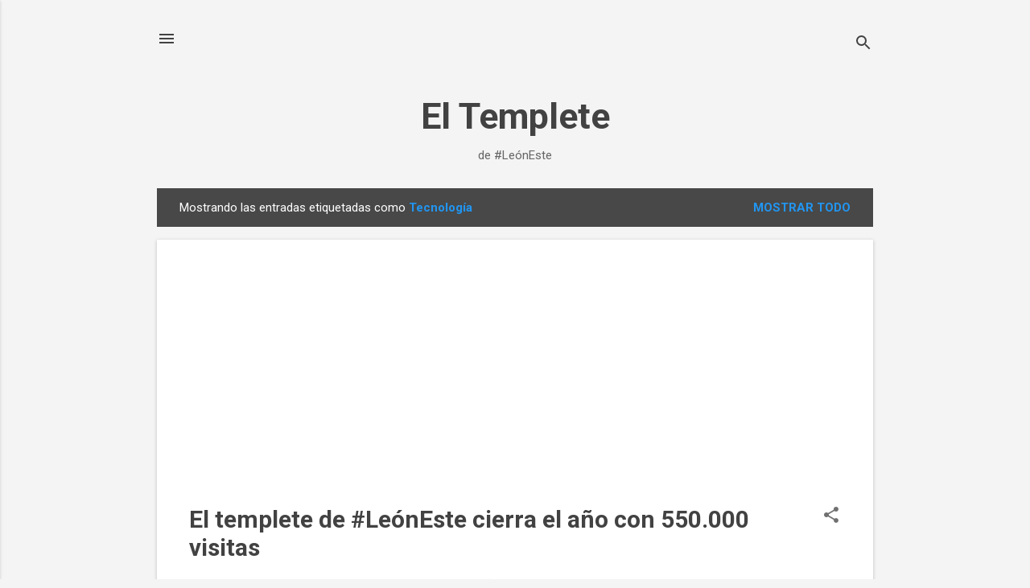

--- FILE ---
content_type: text/html; charset=UTF-8
request_url: https://www.templete.org/search/label/Tecnolog%C3%ADa
body_size: 37700
content:
<!DOCTYPE html>
<html dir='ltr' lang='es'>
<head>
<meta content='width=device-width, initial-scale=1' name='viewport'/>
<title>El Templete</title>
<meta content='text/html; charset=UTF-8' http-equiv='Content-Type'/>
<!-- Chrome, Firefox OS and Opera -->
<meta content='#f4f4f4' name='theme-color'/>
<!-- Windows Phone -->
<meta content='#f4f4f4' name='msapplication-navbutton-color'/>
<meta content='blogger' name='generator'/>
<link href='https://www.templete.org/favicon.ico' rel='icon' type='image/x-icon'/>
<link href='https://www.templete.org/search/label/Tecnolog%C3%ADa' rel='canonical'/>
<link rel="alternate" type="application/atom+xml" title="El Templete - Atom" href="https://www.templete.org/feeds/posts/default" />
<link rel="alternate" type="application/rss+xml" title="El Templete - RSS" href="https://www.templete.org/feeds/posts/default?alt=rss" />
<link rel="service.post" type="application/atom+xml" title="El Templete - Atom" href="https://www.blogger.com/feeds/121287323704396905/posts/default" />
<!--Can't find substitution for tag [blog.ieCssRetrofitLinks]-->
<meta content='La vida y costumbres de los pueblos de León Este, Comarca de Sahagún, Vega del Río Cea' name='description'/>
<meta content='https://www.templete.org/search/label/Tecnolog%C3%ADa' property='og:url'/>
<meta content='El Templete' property='og:title'/>
<meta content='La vida y costumbres de los pueblos de León Este, Comarca de Sahagún, Vega del Río Cea' property='og:description'/>
<meta content='https://blogger.googleusercontent.com/img/b/R29vZ2xl/AVvXsEgcKLWWt7201MrSdQpTLPZYeQAlZ1-H3QENaJ-JQxBzXplvLw2eBoLXF0vswXPtsz5Day0Snvmbj18Mjm_Hlm4NuSi5gXdYkJ2uyDM5klr3WEJ0yiaiZcH1Byhq4wXKHFSJ2JkGTTtHfAM/w1200-h630-p-k-no-nu/550000+visitas+el+templete+de+leon+este.png' property='og:image'/>
<meta content='https://blogger.googleusercontent.com/img/b/R29vZ2xl/AVvXsEi_ZqZ7_gRyVIHy2s92ptPV8KnmlRW9_FrH-SeH3WlMO4_d3Umg2UeMX1FjoGtqAaFFf7JNAhUGsxdsxmxkB9Wzaqxl_mROEq_6J5FzjAAm_RF0qTLGZPPRXCaDAbPh4cEjGooDXYkSjMo/w1200-h630-p-k-no-nu/san+pedro+de+valderaduey+a+vista+de+pajaro+luis+angel+serrano.png' property='og:image'/>
<meta content='https://blogger.googleusercontent.com/img/b/R29vZ2xl/AVvXsEhhBOMN4QveHMcfGyVibR0oEa2XwiK4Vr1FHAWswy0xU08QXO2JKCTMqlwavl72IQDmUX8zDFEu9npdHy59r1rZnP8wFENZMT2SEUyNtPUpEkaaEaNgq5or8zJuBfHuVUS5yhRXyjgKv_I/w1200-h630-p-k-no-nu/margarita+fernandez+mier.jpg' property='og:image'/>
<meta content='https://blogger.googleusercontent.com/img/b/R29vZ2xl/AVvXsEhypuEJn2F_4CYfO_Eo5wZz1XTbInuh15_IYlKJwEgy098uVM0fNRQ4dDv8vLpIkQhIqCxIOUSEHfkK_-AmYkMjSxM9diFTC-A60H2m7nOrKQpC0FkdMhZIR4jM0wHSN9Cb4ozNvP-hr1L2/w1200-h630-p-k-no-nu/san+pedro+de+valderaduey+leon+time+lapse+luis+angel+serrano.png' property='og:image'/>
<meta content='https://blogger.googleusercontent.com/img/b/R29vZ2xl/AVvXsEjyihu2HiOs6_tZaqne-q89m1lZWq_pgl5R5EYHgqqoQ8YIkkWDBN8KNnw2PMRc-Gln799VR-r7An-cY5UarQaVfqp18E4lf3z_7VrPjFjg9-CaN24b427yDAHE0RyzEriIeQCG88l6MsE/w1200-h630-p-k-no-nu/web+oficial+ayuntamiento+vallecillo+villeza+leon.jpg' property='og:image'/>
<meta content='https://blogger.googleusercontent.com/img/b/R29vZ2xl/AVvXsEgFaOL7NY-UprhyphenhyphenWxGdnIKNqBFHG2sawPBFRK8RZmuy-qO3trpv8uzIPvpXrlPQcGAk6tywexfvIaqzv_w6aJk19CbC_W4FVsfT00TRF_wntMjvT1QGaJqflSLyqoJcfhBSnmnJMH047_hr/w1200-h630-p-k-no-nu/fiestas+del+carmen+en+cea+2012.jpg' property='og:image'/>
<meta content='https://blogger.googleusercontent.com/img/b/R29vZ2xl/AVvXsEiHo7IeL2JQjp8F7uQ0-oyghyphenhyphenaj2c463ET01wi7q8tgdKgZ3imnqmg3Eu7TNTLyoMo3L23Ot6uWd2KO_hyjMksByLgo9mBbPfD47vAY7tB3DGy_nf1CS-_KrBzWUyVrcqoFUXdmbBc5iMxW/w1200-h630-p-k-no-nu/palacion+grajal+de+campos+leon.jpg' property='og:image'/>
<meta content='https://blogger.googleusercontent.com/img/b/R29vZ2xl/AVvXsEhoZq5Rbp_9dEBmLQjDmdbakf4mgwQs6oyGcPxa6-EbTGde2XeuuY4B87dc6lTod9ijzLKVZlx0ri0_-zzldt1tcz-VUIx4qRmtuXfhcxVYVDT-YL4U-O6gdUoEShcxTDKyTTwGhLQEj5QI/w1200-h630-p-k-no-nu/escudo+villamartin+de+don+sancho+leon.jpg' property='og:image'/>
<meta content='https://blogger.googleusercontent.com/img/b/R29vZ2xl/AVvXsEgIrLj7mEwjxDvKlorbE51q_9I8ZQy6b5nwFGcHDbh-tlezWvltWg74RWj4ynrBOoIKZlG3Opomfyh9pm086PA3ARePxSGXkHjjWE7ZvLPMJIcU0N1bShRGlP3r4U_24Z0l67dx9oOYwG3N/w1200-h630-p-k-no-nu/web+Villazanzo+de+Valderaduey.PNG' property='og:image'/>
<meta content='https://blogger.googleusercontent.com/img/b/R29vZ2xl/AVvXsEhell-tbXI8ayU25-NmDOs_Ib0ARJABN_PKsEyfnk4eg3UevjCL23tVF_9jAdDhJUaGRqYdDFs8MquU6sZRCJq6YRTajAX_HFvt62GMJmCzRKurPa3fIsa8OvekdEcfdpEBC6qtcOk0pQ4B/w1200-h630-p-k-no-nu/el+templete+en+google+currents.jpg' property='og:image'/>
<meta content='https://blogger.googleusercontent.com/img/b/R29vZ2xl/AVvXsEhV_uNkujsSAscCCSh0MllcVJ9Syww73Pr-f48q7smhprBZ0fwLWc4Cym-7w_4arEHCcQzp-A0eO2uT-XjOiq7D-koFt0X6EGkRVccVXNJ6r6xVuRaSxIIXmjw4nj9UN6Odh73ACVyWTYNe/w1200-h630-p-k-no-nu/miguelin+y+sus+ocas+hermano+mayor+grajal+palencia.jpg' property='og:image'/>
<meta content='https://blogger.googleusercontent.com/img/b/R29vZ2xl/AVvXsEgJnT2JHqVJjv_q0D-MaNb3X7fTyg6m5kErivZhINvb9tbv7IMpnxx7x3UXDSXUFZdGt9u1xdqfbfPe7zVYfw-Kk04SOZxfapJosyoZfY42RHUD1oJOOPyN_kRlTt3QOuTv2L4NJdbpsA_4/w1200-h630-p-k-no-nu/compartir+coche+leon+este+comarca+de+sahagun.jpg' property='og:image'/>
<meta content='https://blogger.googleusercontent.com/img/b/R29vZ2xl/AVvXsEg0msfU10vFevRyf_sZhDh7dr3mxqlX1Q5qUNMWEz0IAXj8hY2fsg3fKFIRlWa3kxlPwp9NUhuFVOZShibhiLFrgmDF6vB3rLn4wfBO2BePRMPSbmoTLtY9jGMxTZvyI9jVyF9pDWZmqB7n/w1200-h630-p-k-no-nu/templete.org.jpeg' property='og:image'/>
<meta content='https://blogger.googleusercontent.com/img/b/R29vZ2xl/AVvXsEiAQCrsTdfWVLeJr1b4P3k_aKFhA-fDwqk3npdouT5YvMc1CLwY8Ri9xljGiwvHTH8yBGNJylK50qqsX8yVj-NivtEIo4mKUr0RlPNf1HKDNWQId7goO6PFDPb5Gp7umhNU-FDXdrD8pijc/w1200-h630-p-k-no-nu/estadisticas+enero+2012.png' property='og:image'/>
<meta content='https://blogger.googleusercontent.com/img/b/R29vZ2xl/AVvXsEjviaB7rccWxNKjIkBkY_xz1nLJ2Tz5vJvAd-8TmlH-46ZwrAF5ez1XANJZKfqSjU7PuNfjE5SxcBFIJydZqYhSUtDKsK_2yrNfZ_7zAPBAYBHa3B6_7cMwuy4a_mZwQPnyG58dPyrYNgr0/w1200-h630-p-k-no-nu/tractor.jpg' property='og:image'/>
<meta content='https://blogger.googleusercontent.com/img/b/R29vZ2xl/AVvXsEiKTqQimsF6PaNwONjeP-r3MdpTb3shS0-blG8RYmTtd-u5VA4hUxri3Zy-D-H19its6EcfQLVwjtIq7jsa8j23qsWnZqby2yqbynM-3TwwU46fcqdz5UNYXtYjvQ6_2KMPbvISFj60tqI/w1200-h630-p-k-no-nu/repetidor+cistierna.jpg' property='og:image'/>
<meta content='https://blogger.googleusercontent.com/img/b/R29vZ2xl/AVvXsEiUnzSYmEKenjmbxbjrT-W-5SZ1cdseIfhV_wUXH1raIeeZp_PWXa9fXdOZdpKo50lm7_VmUas3Gdjzl3Xiu7xsPNIkqt1wL99a7gP7vtK32mMRK0ur4MI4l31QW7h1NywzB50BD_aBQlgd/w1200-h630-p-k-no-nu/cea+leon.jpg' property='og:image'/>
<style type='text/css'>@font-face{font-family:'Damion';font-style:normal;font-weight:400;font-display:swap;src:url(//fonts.gstatic.com/s/damion/v15/hv-XlzJ3KEUe_YZkZGw2EzJwV9J-.woff2)format('woff2');unicode-range:U+0100-02BA,U+02BD-02C5,U+02C7-02CC,U+02CE-02D7,U+02DD-02FF,U+0304,U+0308,U+0329,U+1D00-1DBF,U+1E00-1E9F,U+1EF2-1EFF,U+2020,U+20A0-20AB,U+20AD-20C0,U+2113,U+2C60-2C7F,U+A720-A7FF;}@font-face{font-family:'Damion';font-style:normal;font-weight:400;font-display:swap;src:url(//fonts.gstatic.com/s/damion/v15/hv-XlzJ3KEUe_YZkamw2EzJwVw.woff2)format('woff2');unicode-range:U+0000-00FF,U+0131,U+0152-0153,U+02BB-02BC,U+02C6,U+02DA,U+02DC,U+0304,U+0308,U+0329,U+2000-206F,U+20AC,U+2122,U+2191,U+2193,U+2212,U+2215,U+FEFF,U+FFFD;}@font-face{font-family:'Playfair Display';font-style:normal;font-weight:900;font-display:swap;src:url(//fonts.gstatic.com/s/playfairdisplay/v40/nuFvD-vYSZviVYUb_rj3ij__anPXJzDwcbmjWBN2PKfsunDTbtPK-F2qC0usEw.woff2)format('woff2');unicode-range:U+0301,U+0400-045F,U+0490-0491,U+04B0-04B1,U+2116;}@font-face{font-family:'Playfair Display';font-style:normal;font-weight:900;font-display:swap;src:url(//fonts.gstatic.com/s/playfairdisplay/v40/nuFvD-vYSZviVYUb_rj3ij__anPXJzDwcbmjWBN2PKfsunDYbtPK-F2qC0usEw.woff2)format('woff2');unicode-range:U+0102-0103,U+0110-0111,U+0128-0129,U+0168-0169,U+01A0-01A1,U+01AF-01B0,U+0300-0301,U+0303-0304,U+0308-0309,U+0323,U+0329,U+1EA0-1EF9,U+20AB;}@font-face{font-family:'Playfair Display';font-style:normal;font-weight:900;font-display:swap;src:url(//fonts.gstatic.com/s/playfairdisplay/v40/nuFvD-vYSZviVYUb_rj3ij__anPXJzDwcbmjWBN2PKfsunDZbtPK-F2qC0usEw.woff2)format('woff2');unicode-range:U+0100-02BA,U+02BD-02C5,U+02C7-02CC,U+02CE-02D7,U+02DD-02FF,U+0304,U+0308,U+0329,U+1D00-1DBF,U+1E00-1E9F,U+1EF2-1EFF,U+2020,U+20A0-20AB,U+20AD-20C0,U+2113,U+2C60-2C7F,U+A720-A7FF;}@font-face{font-family:'Playfair Display';font-style:normal;font-weight:900;font-display:swap;src:url(//fonts.gstatic.com/s/playfairdisplay/v40/nuFvD-vYSZviVYUb_rj3ij__anPXJzDwcbmjWBN2PKfsunDXbtPK-F2qC0s.woff2)format('woff2');unicode-range:U+0000-00FF,U+0131,U+0152-0153,U+02BB-02BC,U+02C6,U+02DA,U+02DC,U+0304,U+0308,U+0329,U+2000-206F,U+20AC,U+2122,U+2191,U+2193,U+2212,U+2215,U+FEFF,U+FFFD;}@font-face{font-family:'Roboto';font-style:italic;font-weight:300;font-stretch:100%;font-display:swap;src:url(//fonts.gstatic.com/s/roboto/v50/KFOKCnqEu92Fr1Mu53ZEC9_Vu3r1gIhOszmOClHrs6ljXfMMLt_QuAX-k3Yi128m0kN2.woff2)format('woff2');unicode-range:U+0460-052F,U+1C80-1C8A,U+20B4,U+2DE0-2DFF,U+A640-A69F,U+FE2E-FE2F;}@font-face{font-family:'Roboto';font-style:italic;font-weight:300;font-stretch:100%;font-display:swap;src:url(//fonts.gstatic.com/s/roboto/v50/KFOKCnqEu92Fr1Mu53ZEC9_Vu3r1gIhOszmOClHrs6ljXfMMLt_QuAz-k3Yi128m0kN2.woff2)format('woff2');unicode-range:U+0301,U+0400-045F,U+0490-0491,U+04B0-04B1,U+2116;}@font-face{font-family:'Roboto';font-style:italic;font-weight:300;font-stretch:100%;font-display:swap;src:url(//fonts.gstatic.com/s/roboto/v50/KFOKCnqEu92Fr1Mu53ZEC9_Vu3r1gIhOszmOClHrs6ljXfMMLt_QuAT-k3Yi128m0kN2.woff2)format('woff2');unicode-range:U+1F00-1FFF;}@font-face{font-family:'Roboto';font-style:italic;font-weight:300;font-stretch:100%;font-display:swap;src:url(//fonts.gstatic.com/s/roboto/v50/KFOKCnqEu92Fr1Mu53ZEC9_Vu3r1gIhOszmOClHrs6ljXfMMLt_QuAv-k3Yi128m0kN2.woff2)format('woff2');unicode-range:U+0370-0377,U+037A-037F,U+0384-038A,U+038C,U+038E-03A1,U+03A3-03FF;}@font-face{font-family:'Roboto';font-style:italic;font-weight:300;font-stretch:100%;font-display:swap;src:url(//fonts.gstatic.com/s/roboto/v50/KFOKCnqEu92Fr1Mu53ZEC9_Vu3r1gIhOszmOClHrs6ljXfMMLt_QuHT-k3Yi128m0kN2.woff2)format('woff2');unicode-range:U+0302-0303,U+0305,U+0307-0308,U+0310,U+0312,U+0315,U+031A,U+0326-0327,U+032C,U+032F-0330,U+0332-0333,U+0338,U+033A,U+0346,U+034D,U+0391-03A1,U+03A3-03A9,U+03B1-03C9,U+03D1,U+03D5-03D6,U+03F0-03F1,U+03F4-03F5,U+2016-2017,U+2034-2038,U+203C,U+2040,U+2043,U+2047,U+2050,U+2057,U+205F,U+2070-2071,U+2074-208E,U+2090-209C,U+20D0-20DC,U+20E1,U+20E5-20EF,U+2100-2112,U+2114-2115,U+2117-2121,U+2123-214F,U+2190,U+2192,U+2194-21AE,U+21B0-21E5,U+21F1-21F2,U+21F4-2211,U+2213-2214,U+2216-22FF,U+2308-230B,U+2310,U+2319,U+231C-2321,U+2336-237A,U+237C,U+2395,U+239B-23B7,U+23D0,U+23DC-23E1,U+2474-2475,U+25AF,U+25B3,U+25B7,U+25BD,U+25C1,U+25CA,U+25CC,U+25FB,U+266D-266F,U+27C0-27FF,U+2900-2AFF,U+2B0E-2B11,U+2B30-2B4C,U+2BFE,U+3030,U+FF5B,U+FF5D,U+1D400-1D7FF,U+1EE00-1EEFF;}@font-face{font-family:'Roboto';font-style:italic;font-weight:300;font-stretch:100%;font-display:swap;src:url(//fonts.gstatic.com/s/roboto/v50/KFOKCnqEu92Fr1Mu53ZEC9_Vu3r1gIhOszmOClHrs6ljXfMMLt_QuGb-k3Yi128m0kN2.woff2)format('woff2');unicode-range:U+0001-000C,U+000E-001F,U+007F-009F,U+20DD-20E0,U+20E2-20E4,U+2150-218F,U+2190,U+2192,U+2194-2199,U+21AF,U+21E6-21F0,U+21F3,U+2218-2219,U+2299,U+22C4-22C6,U+2300-243F,U+2440-244A,U+2460-24FF,U+25A0-27BF,U+2800-28FF,U+2921-2922,U+2981,U+29BF,U+29EB,U+2B00-2BFF,U+4DC0-4DFF,U+FFF9-FFFB,U+10140-1018E,U+10190-1019C,U+101A0,U+101D0-101FD,U+102E0-102FB,U+10E60-10E7E,U+1D2C0-1D2D3,U+1D2E0-1D37F,U+1F000-1F0FF,U+1F100-1F1AD,U+1F1E6-1F1FF,U+1F30D-1F30F,U+1F315,U+1F31C,U+1F31E,U+1F320-1F32C,U+1F336,U+1F378,U+1F37D,U+1F382,U+1F393-1F39F,U+1F3A7-1F3A8,U+1F3AC-1F3AF,U+1F3C2,U+1F3C4-1F3C6,U+1F3CA-1F3CE,U+1F3D4-1F3E0,U+1F3ED,U+1F3F1-1F3F3,U+1F3F5-1F3F7,U+1F408,U+1F415,U+1F41F,U+1F426,U+1F43F,U+1F441-1F442,U+1F444,U+1F446-1F449,U+1F44C-1F44E,U+1F453,U+1F46A,U+1F47D,U+1F4A3,U+1F4B0,U+1F4B3,U+1F4B9,U+1F4BB,U+1F4BF,U+1F4C8-1F4CB,U+1F4D6,U+1F4DA,U+1F4DF,U+1F4E3-1F4E6,U+1F4EA-1F4ED,U+1F4F7,U+1F4F9-1F4FB,U+1F4FD-1F4FE,U+1F503,U+1F507-1F50B,U+1F50D,U+1F512-1F513,U+1F53E-1F54A,U+1F54F-1F5FA,U+1F610,U+1F650-1F67F,U+1F687,U+1F68D,U+1F691,U+1F694,U+1F698,U+1F6AD,U+1F6B2,U+1F6B9-1F6BA,U+1F6BC,U+1F6C6-1F6CF,U+1F6D3-1F6D7,U+1F6E0-1F6EA,U+1F6F0-1F6F3,U+1F6F7-1F6FC,U+1F700-1F7FF,U+1F800-1F80B,U+1F810-1F847,U+1F850-1F859,U+1F860-1F887,U+1F890-1F8AD,U+1F8B0-1F8BB,U+1F8C0-1F8C1,U+1F900-1F90B,U+1F93B,U+1F946,U+1F984,U+1F996,U+1F9E9,U+1FA00-1FA6F,U+1FA70-1FA7C,U+1FA80-1FA89,U+1FA8F-1FAC6,U+1FACE-1FADC,U+1FADF-1FAE9,U+1FAF0-1FAF8,U+1FB00-1FBFF;}@font-face{font-family:'Roboto';font-style:italic;font-weight:300;font-stretch:100%;font-display:swap;src:url(//fonts.gstatic.com/s/roboto/v50/KFOKCnqEu92Fr1Mu53ZEC9_Vu3r1gIhOszmOClHrs6ljXfMMLt_QuAf-k3Yi128m0kN2.woff2)format('woff2');unicode-range:U+0102-0103,U+0110-0111,U+0128-0129,U+0168-0169,U+01A0-01A1,U+01AF-01B0,U+0300-0301,U+0303-0304,U+0308-0309,U+0323,U+0329,U+1EA0-1EF9,U+20AB;}@font-face{font-family:'Roboto';font-style:italic;font-weight:300;font-stretch:100%;font-display:swap;src:url(//fonts.gstatic.com/s/roboto/v50/KFOKCnqEu92Fr1Mu53ZEC9_Vu3r1gIhOszmOClHrs6ljXfMMLt_QuAb-k3Yi128m0kN2.woff2)format('woff2');unicode-range:U+0100-02BA,U+02BD-02C5,U+02C7-02CC,U+02CE-02D7,U+02DD-02FF,U+0304,U+0308,U+0329,U+1D00-1DBF,U+1E00-1E9F,U+1EF2-1EFF,U+2020,U+20A0-20AB,U+20AD-20C0,U+2113,U+2C60-2C7F,U+A720-A7FF;}@font-face{font-family:'Roboto';font-style:italic;font-weight:300;font-stretch:100%;font-display:swap;src:url(//fonts.gstatic.com/s/roboto/v50/KFOKCnqEu92Fr1Mu53ZEC9_Vu3r1gIhOszmOClHrs6ljXfMMLt_QuAj-k3Yi128m0g.woff2)format('woff2');unicode-range:U+0000-00FF,U+0131,U+0152-0153,U+02BB-02BC,U+02C6,U+02DA,U+02DC,U+0304,U+0308,U+0329,U+2000-206F,U+20AC,U+2122,U+2191,U+2193,U+2212,U+2215,U+FEFF,U+FFFD;}@font-face{font-family:'Roboto';font-style:normal;font-weight:400;font-stretch:100%;font-display:swap;src:url(//fonts.gstatic.com/s/roboto/v50/KFO7CnqEu92Fr1ME7kSn66aGLdTylUAMa3GUBHMdazTgWw.woff2)format('woff2');unicode-range:U+0460-052F,U+1C80-1C8A,U+20B4,U+2DE0-2DFF,U+A640-A69F,U+FE2E-FE2F;}@font-face{font-family:'Roboto';font-style:normal;font-weight:400;font-stretch:100%;font-display:swap;src:url(//fonts.gstatic.com/s/roboto/v50/KFO7CnqEu92Fr1ME7kSn66aGLdTylUAMa3iUBHMdazTgWw.woff2)format('woff2');unicode-range:U+0301,U+0400-045F,U+0490-0491,U+04B0-04B1,U+2116;}@font-face{font-family:'Roboto';font-style:normal;font-weight:400;font-stretch:100%;font-display:swap;src:url(//fonts.gstatic.com/s/roboto/v50/KFO7CnqEu92Fr1ME7kSn66aGLdTylUAMa3CUBHMdazTgWw.woff2)format('woff2');unicode-range:U+1F00-1FFF;}@font-face{font-family:'Roboto';font-style:normal;font-weight:400;font-stretch:100%;font-display:swap;src:url(//fonts.gstatic.com/s/roboto/v50/KFO7CnqEu92Fr1ME7kSn66aGLdTylUAMa3-UBHMdazTgWw.woff2)format('woff2');unicode-range:U+0370-0377,U+037A-037F,U+0384-038A,U+038C,U+038E-03A1,U+03A3-03FF;}@font-face{font-family:'Roboto';font-style:normal;font-weight:400;font-stretch:100%;font-display:swap;src:url(//fonts.gstatic.com/s/roboto/v50/KFO7CnqEu92Fr1ME7kSn66aGLdTylUAMawCUBHMdazTgWw.woff2)format('woff2');unicode-range:U+0302-0303,U+0305,U+0307-0308,U+0310,U+0312,U+0315,U+031A,U+0326-0327,U+032C,U+032F-0330,U+0332-0333,U+0338,U+033A,U+0346,U+034D,U+0391-03A1,U+03A3-03A9,U+03B1-03C9,U+03D1,U+03D5-03D6,U+03F0-03F1,U+03F4-03F5,U+2016-2017,U+2034-2038,U+203C,U+2040,U+2043,U+2047,U+2050,U+2057,U+205F,U+2070-2071,U+2074-208E,U+2090-209C,U+20D0-20DC,U+20E1,U+20E5-20EF,U+2100-2112,U+2114-2115,U+2117-2121,U+2123-214F,U+2190,U+2192,U+2194-21AE,U+21B0-21E5,U+21F1-21F2,U+21F4-2211,U+2213-2214,U+2216-22FF,U+2308-230B,U+2310,U+2319,U+231C-2321,U+2336-237A,U+237C,U+2395,U+239B-23B7,U+23D0,U+23DC-23E1,U+2474-2475,U+25AF,U+25B3,U+25B7,U+25BD,U+25C1,U+25CA,U+25CC,U+25FB,U+266D-266F,U+27C0-27FF,U+2900-2AFF,U+2B0E-2B11,U+2B30-2B4C,U+2BFE,U+3030,U+FF5B,U+FF5D,U+1D400-1D7FF,U+1EE00-1EEFF;}@font-face{font-family:'Roboto';font-style:normal;font-weight:400;font-stretch:100%;font-display:swap;src:url(//fonts.gstatic.com/s/roboto/v50/KFO7CnqEu92Fr1ME7kSn66aGLdTylUAMaxKUBHMdazTgWw.woff2)format('woff2');unicode-range:U+0001-000C,U+000E-001F,U+007F-009F,U+20DD-20E0,U+20E2-20E4,U+2150-218F,U+2190,U+2192,U+2194-2199,U+21AF,U+21E6-21F0,U+21F3,U+2218-2219,U+2299,U+22C4-22C6,U+2300-243F,U+2440-244A,U+2460-24FF,U+25A0-27BF,U+2800-28FF,U+2921-2922,U+2981,U+29BF,U+29EB,U+2B00-2BFF,U+4DC0-4DFF,U+FFF9-FFFB,U+10140-1018E,U+10190-1019C,U+101A0,U+101D0-101FD,U+102E0-102FB,U+10E60-10E7E,U+1D2C0-1D2D3,U+1D2E0-1D37F,U+1F000-1F0FF,U+1F100-1F1AD,U+1F1E6-1F1FF,U+1F30D-1F30F,U+1F315,U+1F31C,U+1F31E,U+1F320-1F32C,U+1F336,U+1F378,U+1F37D,U+1F382,U+1F393-1F39F,U+1F3A7-1F3A8,U+1F3AC-1F3AF,U+1F3C2,U+1F3C4-1F3C6,U+1F3CA-1F3CE,U+1F3D4-1F3E0,U+1F3ED,U+1F3F1-1F3F3,U+1F3F5-1F3F7,U+1F408,U+1F415,U+1F41F,U+1F426,U+1F43F,U+1F441-1F442,U+1F444,U+1F446-1F449,U+1F44C-1F44E,U+1F453,U+1F46A,U+1F47D,U+1F4A3,U+1F4B0,U+1F4B3,U+1F4B9,U+1F4BB,U+1F4BF,U+1F4C8-1F4CB,U+1F4D6,U+1F4DA,U+1F4DF,U+1F4E3-1F4E6,U+1F4EA-1F4ED,U+1F4F7,U+1F4F9-1F4FB,U+1F4FD-1F4FE,U+1F503,U+1F507-1F50B,U+1F50D,U+1F512-1F513,U+1F53E-1F54A,U+1F54F-1F5FA,U+1F610,U+1F650-1F67F,U+1F687,U+1F68D,U+1F691,U+1F694,U+1F698,U+1F6AD,U+1F6B2,U+1F6B9-1F6BA,U+1F6BC,U+1F6C6-1F6CF,U+1F6D3-1F6D7,U+1F6E0-1F6EA,U+1F6F0-1F6F3,U+1F6F7-1F6FC,U+1F700-1F7FF,U+1F800-1F80B,U+1F810-1F847,U+1F850-1F859,U+1F860-1F887,U+1F890-1F8AD,U+1F8B0-1F8BB,U+1F8C0-1F8C1,U+1F900-1F90B,U+1F93B,U+1F946,U+1F984,U+1F996,U+1F9E9,U+1FA00-1FA6F,U+1FA70-1FA7C,U+1FA80-1FA89,U+1FA8F-1FAC6,U+1FACE-1FADC,U+1FADF-1FAE9,U+1FAF0-1FAF8,U+1FB00-1FBFF;}@font-face{font-family:'Roboto';font-style:normal;font-weight:400;font-stretch:100%;font-display:swap;src:url(//fonts.gstatic.com/s/roboto/v50/KFO7CnqEu92Fr1ME7kSn66aGLdTylUAMa3OUBHMdazTgWw.woff2)format('woff2');unicode-range:U+0102-0103,U+0110-0111,U+0128-0129,U+0168-0169,U+01A0-01A1,U+01AF-01B0,U+0300-0301,U+0303-0304,U+0308-0309,U+0323,U+0329,U+1EA0-1EF9,U+20AB;}@font-face{font-family:'Roboto';font-style:normal;font-weight:400;font-stretch:100%;font-display:swap;src:url(//fonts.gstatic.com/s/roboto/v50/KFO7CnqEu92Fr1ME7kSn66aGLdTylUAMa3KUBHMdazTgWw.woff2)format('woff2');unicode-range:U+0100-02BA,U+02BD-02C5,U+02C7-02CC,U+02CE-02D7,U+02DD-02FF,U+0304,U+0308,U+0329,U+1D00-1DBF,U+1E00-1E9F,U+1EF2-1EFF,U+2020,U+20A0-20AB,U+20AD-20C0,U+2113,U+2C60-2C7F,U+A720-A7FF;}@font-face{font-family:'Roboto';font-style:normal;font-weight:400;font-stretch:100%;font-display:swap;src:url(//fonts.gstatic.com/s/roboto/v50/KFO7CnqEu92Fr1ME7kSn66aGLdTylUAMa3yUBHMdazQ.woff2)format('woff2');unicode-range:U+0000-00FF,U+0131,U+0152-0153,U+02BB-02BC,U+02C6,U+02DA,U+02DC,U+0304,U+0308,U+0329,U+2000-206F,U+20AC,U+2122,U+2191,U+2193,U+2212,U+2215,U+FEFF,U+FFFD;}@font-face{font-family:'Roboto';font-style:normal;font-weight:700;font-stretch:100%;font-display:swap;src:url(//fonts.gstatic.com/s/roboto/v50/KFO7CnqEu92Fr1ME7kSn66aGLdTylUAMa3GUBHMdazTgWw.woff2)format('woff2');unicode-range:U+0460-052F,U+1C80-1C8A,U+20B4,U+2DE0-2DFF,U+A640-A69F,U+FE2E-FE2F;}@font-face{font-family:'Roboto';font-style:normal;font-weight:700;font-stretch:100%;font-display:swap;src:url(//fonts.gstatic.com/s/roboto/v50/KFO7CnqEu92Fr1ME7kSn66aGLdTylUAMa3iUBHMdazTgWw.woff2)format('woff2');unicode-range:U+0301,U+0400-045F,U+0490-0491,U+04B0-04B1,U+2116;}@font-face{font-family:'Roboto';font-style:normal;font-weight:700;font-stretch:100%;font-display:swap;src:url(//fonts.gstatic.com/s/roboto/v50/KFO7CnqEu92Fr1ME7kSn66aGLdTylUAMa3CUBHMdazTgWw.woff2)format('woff2');unicode-range:U+1F00-1FFF;}@font-face{font-family:'Roboto';font-style:normal;font-weight:700;font-stretch:100%;font-display:swap;src:url(//fonts.gstatic.com/s/roboto/v50/KFO7CnqEu92Fr1ME7kSn66aGLdTylUAMa3-UBHMdazTgWw.woff2)format('woff2');unicode-range:U+0370-0377,U+037A-037F,U+0384-038A,U+038C,U+038E-03A1,U+03A3-03FF;}@font-face{font-family:'Roboto';font-style:normal;font-weight:700;font-stretch:100%;font-display:swap;src:url(//fonts.gstatic.com/s/roboto/v50/KFO7CnqEu92Fr1ME7kSn66aGLdTylUAMawCUBHMdazTgWw.woff2)format('woff2');unicode-range:U+0302-0303,U+0305,U+0307-0308,U+0310,U+0312,U+0315,U+031A,U+0326-0327,U+032C,U+032F-0330,U+0332-0333,U+0338,U+033A,U+0346,U+034D,U+0391-03A1,U+03A3-03A9,U+03B1-03C9,U+03D1,U+03D5-03D6,U+03F0-03F1,U+03F4-03F5,U+2016-2017,U+2034-2038,U+203C,U+2040,U+2043,U+2047,U+2050,U+2057,U+205F,U+2070-2071,U+2074-208E,U+2090-209C,U+20D0-20DC,U+20E1,U+20E5-20EF,U+2100-2112,U+2114-2115,U+2117-2121,U+2123-214F,U+2190,U+2192,U+2194-21AE,U+21B0-21E5,U+21F1-21F2,U+21F4-2211,U+2213-2214,U+2216-22FF,U+2308-230B,U+2310,U+2319,U+231C-2321,U+2336-237A,U+237C,U+2395,U+239B-23B7,U+23D0,U+23DC-23E1,U+2474-2475,U+25AF,U+25B3,U+25B7,U+25BD,U+25C1,U+25CA,U+25CC,U+25FB,U+266D-266F,U+27C0-27FF,U+2900-2AFF,U+2B0E-2B11,U+2B30-2B4C,U+2BFE,U+3030,U+FF5B,U+FF5D,U+1D400-1D7FF,U+1EE00-1EEFF;}@font-face{font-family:'Roboto';font-style:normal;font-weight:700;font-stretch:100%;font-display:swap;src:url(//fonts.gstatic.com/s/roboto/v50/KFO7CnqEu92Fr1ME7kSn66aGLdTylUAMaxKUBHMdazTgWw.woff2)format('woff2');unicode-range:U+0001-000C,U+000E-001F,U+007F-009F,U+20DD-20E0,U+20E2-20E4,U+2150-218F,U+2190,U+2192,U+2194-2199,U+21AF,U+21E6-21F0,U+21F3,U+2218-2219,U+2299,U+22C4-22C6,U+2300-243F,U+2440-244A,U+2460-24FF,U+25A0-27BF,U+2800-28FF,U+2921-2922,U+2981,U+29BF,U+29EB,U+2B00-2BFF,U+4DC0-4DFF,U+FFF9-FFFB,U+10140-1018E,U+10190-1019C,U+101A0,U+101D0-101FD,U+102E0-102FB,U+10E60-10E7E,U+1D2C0-1D2D3,U+1D2E0-1D37F,U+1F000-1F0FF,U+1F100-1F1AD,U+1F1E6-1F1FF,U+1F30D-1F30F,U+1F315,U+1F31C,U+1F31E,U+1F320-1F32C,U+1F336,U+1F378,U+1F37D,U+1F382,U+1F393-1F39F,U+1F3A7-1F3A8,U+1F3AC-1F3AF,U+1F3C2,U+1F3C4-1F3C6,U+1F3CA-1F3CE,U+1F3D4-1F3E0,U+1F3ED,U+1F3F1-1F3F3,U+1F3F5-1F3F7,U+1F408,U+1F415,U+1F41F,U+1F426,U+1F43F,U+1F441-1F442,U+1F444,U+1F446-1F449,U+1F44C-1F44E,U+1F453,U+1F46A,U+1F47D,U+1F4A3,U+1F4B0,U+1F4B3,U+1F4B9,U+1F4BB,U+1F4BF,U+1F4C8-1F4CB,U+1F4D6,U+1F4DA,U+1F4DF,U+1F4E3-1F4E6,U+1F4EA-1F4ED,U+1F4F7,U+1F4F9-1F4FB,U+1F4FD-1F4FE,U+1F503,U+1F507-1F50B,U+1F50D,U+1F512-1F513,U+1F53E-1F54A,U+1F54F-1F5FA,U+1F610,U+1F650-1F67F,U+1F687,U+1F68D,U+1F691,U+1F694,U+1F698,U+1F6AD,U+1F6B2,U+1F6B9-1F6BA,U+1F6BC,U+1F6C6-1F6CF,U+1F6D3-1F6D7,U+1F6E0-1F6EA,U+1F6F0-1F6F3,U+1F6F7-1F6FC,U+1F700-1F7FF,U+1F800-1F80B,U+1F810-1F847,U+1F850-1F859,U+1F860-1F887,U+1F890-1F8AD,U+1F8B0-1F8BB,U+1F8C0-1F8C1,U+1F900-1F90B,U+1F93B,U+1F946,U+1F984,U+1F996,U+1F9E9,U+1FA00-1FA6F,U+1FA70-1FA7C,U+1FA80-1FA89,U+1FA8F-1FAC6,U+1FACE-1FADC,U+1FADF-1FAE9,U+1FAF0-1FAF8,U+1FB00-1FBFF;}@font-face{font-family:'Roboto';font-style:normal;font-weight:700;font-stretch:100%;font-display:swap;src:url(//fonts.gstatic.com/s/roboto/v50/KFO7CnqEu92Fr1ME7kSn66aGLdTylUAMa3OUBHMdazTgWw.woff2)format('woff2');unicode-range:U+0102-0103,U+0110-0111,U+0128-0129,U+0168-0169,U+01A0-01A1,U+01AF-01B0,U+0300-0301,U+0303-0304,U+0308-0309,U+0323,U+0329,U+1EA0-1EF9,U+20AB;}@font-face{font-family:'Roboto';font-style:normal;font-weight:700;font-stretch:100%;font-display:swap;src:url(//fonts.gstatic.com/s/roboto/v50/KFO7CnqEu92Fr1ME7kSn66aGLdTylUAMa3KUBHMdazTgWw.woff2)format('woff2');unicode-range:U+0100-02BA,U+02BD-02C5,U+02C7-02CC,U+02CE-02D7,U+02DD-02FF,U+0304,U+0308,U+0329,U+1D00-1DBF,U+1E00-1E9F,U+1EF2-1EFF,U+2020,U+20A0-20AB,U+20AD-20C0,U+2113,U+2C60-2C7F,U+A720-A7FF;}@font-face{font-family:'Roboto';font-style:normal;font-weight:700;font-stretch:100%;font-display:swap;src:url(//fonts.gstatic.com/s/roboto/v50/KFO7CnqEu92Fr1ME7kSn66aGLdTylUAMa3yUBHMdazQ.woff2)format('woff2');unicode-range:U+0000-00FF,U+0131,U+0152-0153,U+02BB-02BC,U+02C6,U+02DA,U+02DC,U+0304,U+0308,U+0329,U+2000-206F,U+20AC,U+2122,U+2191,U+2193,U+2212,U+2215,U+FEFF,U+FFFD;}</style>
<style id='page-skin-1' type='text/css'><!--
/*! normalize.css v8.0.0 | MIT License | github.com/necolas/normalize.css */html{line-height:1.15;-webkit-text-size-adjust:100%}body{margin:0}h1{font-size:2em;margin:.67em 0}hr{box-sizing:content-box;height:0;overflow:visible}pre{font-family:monospace,monospace;font-size:1em}a{background-color:transparent}abbr[title]{border-bottom:none;text-decoration:underline;text-decoration:underline dotted}b,strong{font-weight:bolder}code,kbd,samp{font-family:monospace,monospace;font-size:1em}small{font-size:80%}sub,sup{font-size:75%;line-height:0;position:relative;vertical-align:baseline}sub{bottom:-0.25em}sup{top:-0.5em}img{border-style:none}button,input,optgroup,select,textarea{font-family:inherit;font-size:100%;line-height:1.15;margin:0}button,input{overflow:visible}button,select{text-transform:none}button,[type="button"],[type="reset"],[type="submit"]{-webkit-appearance:button}button::-moz-focus-inner,[type="button"]::-moz-focus-inner,[type="reset"]::-moz-focus-inner,[type="submit"]::-moz-focus-inner{border-style:none;padding:0}button:-moz-focusring,[type="button"]:-moz-focusring,[type="reset"]:-moz-focusring,[type="submit"]:-moz-focusring{outline:1px dotted ButtonText}fieldset{padding:.35em .75em .625em}legend{box-sizing:border-box;color:inherit;display:table;max-width:100%;padding:0;white-space:normal}progress{vertical-align:baseline}textarea{overflow:auto}[type="checkbox"],[type="radio"]{box-sizing:border-box;padding:0}[type="number"]::-webkit-inner-spin-button,[type="number"]::-webkit-outer-spin-button{height:auto}[type="search"]{-webkit-appearance:textfield;outline-offset:-2px}[type="search"]::-webkit-search-decoration{-webkit-appearance:none}::-webkit-file-upload-button{-webkit-appearance:button;font:inherit}details{display:block}summary{display:list-item}template{display:none}[hidden]{display:none}
/*!************************************************
* Blogger Template Style
* Name: Essential
**************************************************/
body{
overflow-wrap:break-word;
word-break:break-word;
word-wrap:break-word
}
.hidden{
display:none
}
.invisible{
visibility:hidden
}
.container:after,.float-container:after{
clear:both;
content:"";
display:table
}
.clearboth{
clear:both
}
#comments .comment .comment-actions,.subscribe-popup .FollowByEmail .follow-by-email-submit,.widget.Profile .profile-link,.widget.Profile .profile-link.visit-profile{
background:transparent;
border:0;
box-shadow:none;
color:#2196f3;
cursor:pointer;
font-size:14px;
font-weight:700;
outline:none;
text-decoration:none;
text-transform:uppercase;
width:auto
}
.dim-overlay{
height:100vh;
left:0;
position:fixed;
top:0;
width:100%
}
#sharing-dim-overlay{
background-color:transparent
}
input::-ms-clear{
display:none
}
.blogger-logo,.svg-icon-24.blogger-logo{
fill:#ff9800;
opacity:1
}
.loading-spinner-large{
-webkit-animation:mspin-rotate 1568.63ms linear infinite;
animation:mspin-rotate 1568.63ms linear infinite;
height:48px;
overflow:hidden;
position:absolute;
width:48px;
z-index:200
}
.loading-spinner-large>div{
-webkit-animation:mspin-revrot 5332ms steps(4) infinite;
animation:mspin-revrot 5332ms steps(4) infinite
}
.loading-spinner-large>div>div{
-webkit-animation:mspin-singlecolor-large-film 1333ms steps(81) infinite;
animation:mspin-singlecolor-large-film 1333ms steps(81) infinite;
background-size:100%;
height:48px;
width:3888px
}
.mspin-black-large>div>div,.mspin-grey_54-large>div>div{
background-image:url(https://www.blogblog.com/indie/mspin_black_large.svg)
}
.mspin-white-large>div>div{
background-image:url(https://www.blogblog.com/indie/mspin_white_large.svg)
}
.mspin-grey_54-large{
opacity:.54
}
@-webkit-keyframes mspin-singlecolor-large-film{
0%{
-webkit-transform:translateX(0);
transform:translateX(0)
}
to{
-webkit-transform:translateX(-3888px);
transform:translateX(-3888px)
}
}
@keyframes mspin-singlecolor-large-film{
0%{
-webkit-transform:translateX(0);
transform:translateX(0)
}
to{
-webkit-transform:translateX(-3888px);
transform:translateX(-3888px)
}
}
@-webkit-keyframes mspin-rotate{
0%{
-webkit-transform:rotate(0deg);
transform:rotate(0deg)
}
to{
-webkit-transform:rotate(1turn);
transform:rotate(1turn)
}
}
@keyframes mspin-rotate{
0%{
-webkit-transform:rotate(0deg);
transform:rotate(0deg)
}
to{
-webkit-transform:rotate(1turn);
transform:rotate(1turn)
}
}
@-webkit-keyframes mspin-revrot{
0%{
-webkit-transform:rotate(0deg);
transform:rotate(0deg)
}
to{
-webkit-transform:rotate(-1turn);
transform:rotate(-1turn)
}
}
@keyframes mspin-revrot{
0%{
-webkit-transform:rotate(0deg);
transform:rotate(0deg)
}
to{
-webkit-transform:rotate(-1turn);
transform:rotate(-1turn)
}
}
.skip-navigation{
background-color:#fff;
box-sizing:border-box;
color:#000;
display:block;
height:0;
left:0;
line-height:50px;
overflow:hidden;
padding-top:0;
position:fixed;
text-align:center;
top:0;
-webkit-transition:box-shadow .3s,height .3s,padding-top .3s;
transition:box-shadow .3s,height .3s,padding-top .3s;
width:100%;
z-index:900
}
.skip-navigation:focus{
box-shadow:0 4px 5px 0 rgba(0,0,0,.14),0 1px 10px 0 rgba(0,0,0,.12),0 2px 4px -1px rgba(0,0,0,.2);
height:50px
}
#main{
outline:none
}
.main-heading{
position:absolute;
clip:rect(1px,1px,1px,1px);
padding:0;
border:0;
height:1px;
width:1px;
overflow:hidden
}
.Attribution{
margin-top:1em;
text-align:center
}
.Attribution .blogger img,.Attribution .blogger svg{
vertical-align:bottom
}
.Attribution .blogger img{
margin-right:.5em
}
.Attribution div{
line-height:24px;
margin-top:.5em
}
.Attribution .copyright,.Attribution .image-attribution{
font-size:.7em;
margin-top:1.5em
}
.BLOG_mobile_video_class{
display:none
}
.bg-photo{
background-attachment:scroll!important
}
body .CSS_LIGHTBOX{
z-index:900
}
.extendable .show-less,.extendable .show-more{
border-color:#2196f3;
color:#2196f3;
margin-top:8px
}
.extendable .show-less.hidden,.extendable .show-more.hidden,.inline-ad{
display:none
}
.inline-ad{
max-width:100%;
overflow:hidden
}
.adsbygoogle{
display:block
}
#cookieChoiceInfo{
bottom:0;
top:auto
}
iframe.b-hbp-video{
border:0
}
.post-body iframe,.post-body img{
max-width:100%
}
.post-body a[imageanchor=\31]{
display:inline-block
}
.byline{
margin-right:1em
}
.byline:last-child{
margin-right:0
}
.link-copied-dialog{
max-width:520px;
outline:0
}
.link-copied-dialog .modal-dialog-buttons{
margin-top:8px
}
.link-copied-dialog .goog-buttonset-default{
background:transparent;
border:0
}
.link-copied-dialog .goog-buttonset-default:focus{
outline:0
}
.paging-control-container{
margin-bottom:16px
}
.paging-control-container .paging-control{
display:inline-block
}
.paging-control-container .comment-range-text:after,.paging-control-container .paging-control{
color:#2196f3
}
.paging-control-container .comment-range-text,.paging-control-container .paging-control{
margin-right:8px
}
.paging-control-container .comment-range-text:after,.paging-control-container .paging-control:after{
content:"\b7";
cursor:default;
padding-left:8px;
pointer-events:none
}
.paging-control-container .comment-range-text:last-child:after,.paging-control-container .paging-control:last-child:after{
content:none
}
.byline.reactions iframe{
height:20px
}
.b-notification{
color:#000;
background-color:#fff;
border-bottom:1px solid #000;
box-sizing:border-box;
padding:16px 32px;
text-align:center
}
.b-notification.visible{
-webkit-transition:margin-top .3s cubic-bezier(.4,0,.2,1);
transition:margin-top .3s cubic-bezier(.4,0,.2,1)
}
.b-notification.invisible{
position:absolute
}
.b-notification-close{
position:absolute;
right:8px;
top:8px
}
.no-posts-message{
line-height:40px;
text-align:center
}
@media screen and (max-width:800px){
body.item-view .post-body a[imageanchor=\31][style*=float\:\ left\;],body.item-view .post-body a[imageanchor=\31][style*=float\:\ right\;]{
float:none!important;
clear:none!important
}
body.item-view .post-body a[imageanchor=\31] img{
display:block;
height:auto;
margin:0 auto
}
body.item-view .post-body>.separator:first-child>a[imageanchor=\31]:first-child{
margin-top:20px
}
.post-body a[imageanchor]{
display:block
}
body.item-view .post-body a[imageanchor=\31]{
margin-left:0!important;
margin-right:0!important
}
body.item-view .post-body a[imageanchor=\31]+a[imageanchor=\31]{
margin-top:16px
}
}
.item-control{
display:none
}
#comments{
border-top:1px dashed rgba(0,0,0,.54);
margin-top:20px;
padding:20px
}
#comments .comment-thread ol{
margin:0;
padding-left:0;
padding-left:0
}
#comments .comment-thread .comment-replies,#comments .comment .comment-replybox-single{
margin-left:60px
}
#comments .comment-thread .thread-count{
display:none
}
#comments .comment{
list-style-type:none;
padding:0 0 30px;
position:relative
}
#comments .comment .comment{
padding-bottom:8px
}
.comment .avatar-image-container{
position:absolute
}
.comment .avatar-image-container img{
border-radius:50%
}
.avatar-image-container svg,.comment .avatar-image-container .avatar-icon{
border-radius:50%;
border:1px solid #707070;
box-sizing:border-box;
fill:#707070;
height:35px;
margin:0;
padding:7px;
width:35px
}
.comment .comment-block{
margin-top:10px;
margin-left:60px;
padding-bottom:0
}
#comments .comment-author-header-wrapper{
margin-left:40px
}
#comments .comment .thread-expanded .comment-block{
padding-bottom:20px
}
#comments .comment .comment-header .user,#comments .comment .comment-header .user a{
color:#424242;
font-style:normal;
font-weight:700
}
#comments .comment .comment-actions{
bottom:0;
margin-bottom:15px;
position:absolute
}
#comments .comment .comment-actions>*{
margin-right:8px
}
#comments .comment .comment-header .datetime{
bottom:0;
display:inline-block;
font-size:13px;
font-style:italic;
margin-left:8px
}
#comments .comment .comment-footer .comment-timestamp a,#comments .comment .comment-header .datetime,#comments .comment .comment-header .datetime a{
color:rgba(66,66,66,.54)
}
#comments .comment .comment-content,.comment .comment-body{
margin-top:12px;
word-break:break-word
}
.comment-body{
margin-bottom:12px
}
#comments.embed[data-num-comments=\30]{
border:0;
margin-top:0;
padding-top:0
}
#comment-editor-src,#comments.embed[data-num-comments=\30] #comment-post-message,#comments.embed[data-num-comments=\30] div.comment-form>p,#comments.embed[data-num-comments=\30] p.comment-footer{
display:none
}
.comments .comments-content .loadmore.loaded{
max-height:0;
opacity:0;
overflow:hidden
}
.extendable .remaining-items{
height:0;
overflow:hidden;
-webkit-transition:height .3s cubic-bezier(.4,0,.2,1);
transition:height .3s cubic-bezier(.4,0,.2,1)
}
.extendable .remaining-items.expanded{
height:auto
}
.svg-icon-24,.svg-icon-24-button{
cursor:pointer;
height:24px;
width:24px;
min-width:24px
}
.touch-icon{
margin:-12px;
padding:12px
}
.touch-icon:active,.touch-icon:focus{
background-color:hsla(0,0%,60%,.4);
border-radius:50%
}
svg:not(:root).touch-icon{
overflow:visible
}
html[dir=rtl] .rtl-reversible-icon{
-webkit-transform:scaleX(-1);
transform:scaleX(-1)
}
.svg-icon-24-button,.touch-icon-button{
background:transparent;
border:0;
margin:0;
outline:none;
padding:0
}
.touch-icon-button .touch-icon:active,.touch-icon-button .touch-icon:focus{
background-color:transparent
}
.touch-icon-button:active .touch-icon,.touch-icon-button:focus .touch-icon{
background-color:hsla(0,0%,60%,.4);
border-radius:50%
}
.Profile .default-avatar-wrapper .avatar-icon{
border-radius:50%;
border:1px solid #707070;
box-sizing:border-box;
fill:#707070;
margin:0
}
.Profile .individual .default-avatar-wrapper .avatar-icon{
padding:25px
}
.Profile .individual .avatar-icon,.Profile .individual .profile-img{
height:120px;
width:120px
}
.Profile .team .default-avatar-wrapper .avatar-icon{
padding:8px
}
.Profile .team .avatar-icon,.Profile .team .default-avatar-wrapper,.Profile .team .profile-img{
height:40px;
width:40px
}
.snippet-container{
margin:0;
position:relative;
overflow:hidden
}
.snippet-fade{
bottom:0;
box-sizing:border-box;
position:absolute;
width:96px;
right:0
}
.snippet-fade:after{
content:"\2026";
float:right
}
.post-bottom{
-webkit-box-align:center;
align-items:center;
display:-webkit-box;
display:flex;
flex-wrap:wrap
}
.post-footer{
-webkit-box-flex:1;
flex:1 1 auto;
flex-wrap:wrap;
-webkit-box-ordinal-group:2;
order:1
}
.post-footer>*{
-webkit-box-flex:0;
flex:0 1 auto
}
.post-footer .byline:last-child{
margin-right:1em
}
.jump-link{
-webkit-box-flex:0;
flex:0 0 auto;
-webkit-box-ordinal-group:3;
order:2
}
.centered-top-container.sticky{
left:0;
position:fixed;
right:0;
top:0;
width:auto;
z-index:50;
-webkit-transition-property:opacity,-webkit-transform;
transition-property:opacity,-webkit-transform;
transition-property:transform,opacity;
transition-property:transform,opacity,-webkit-transform;
-webkit-transition-duration:.2s;
transition-duration:.2s;
-webkit-transition-timing-function:cubic-bezier(.4,0,.2,1);
transition-timing-function:cubic-bezier(.4,0,.2,1)
}
.centered-top-placeholder{
display:none
}
.collapsed-header .centered-top-placeholder{
display:block
}
.centered-top-container .Header .replaced h1,.centered-top-placeholder .Header .replaced h1{
display:none
}
.centered-top-container.sticky .Header .replaced h1{
display:block
}
.centered-top-container.sticky .Header .header-widget{
background:none
}
.centered-top-container.sticky .Header .header-image-wrapper{
display:none
}
.centered-top-container img,.centered-top-placeholder img{
max-width:100%
}
.collapsible{
-webkit-transition:height .3s cubic-bezier(.4,0,.2,1);
transition:height .3s cubic-bezier(.4,0,.2,1)
}
.collapsible,.collapsible>summary{
display:block;
overflow:hidden
}
.collapsible>:not(summary){
display:none
}
.collapsible[open]>:not(summary){
display:block
}
.collapsible:focus,.collapsible>summary:focus{
outline:none
}
.collapsible>summary{
cursor:pointer;
display:block;
padding:0
}
.collapsible:focus>summary,.collapsible>summary:focus{
background-color:transparent
}
.collapsible>summary::-webkit-details-marker{
display:none
}
.collapsible-title{
-webkit-box-align:center;
align-items:center;
display:-webkit-box;
display:flex
}
.collapsible-title .title{
-webkit-box-flex:1;
flex:1 1 auto;
-webkit-box-ordinal-group:1;
order:0;
overflow:hidden;
text-overflow:ellipsis;
white-space:nowrap
}
.collapsible-title .chevron-down,.collapsible[open] .collapsible-title .chevron-up{
display:block
}
.collapsible-title .chevron-up,.collapsible[open] .collapsible-title .chevron-down{
display:none
}
.flat-button{
font-weight:700;
text-transform:uppercase;
border-radius:2px;
padding:8px;
margin:-8px
}
.flat-button,.flat-icon-button{
cursor:pointer;
display:inline-block
}
.flat-icon-button{
background:transparent;
border:0;
outline:none;
margin:-12px;
padding:12px;
box-sizing:content-box;
line-height:0
}
.flat-icon-button,.flat-icon-button .splash-wrapper{
border-radius:50%
}
.flat-icon-button .splash.animate{
-webkit-animation-duration:.3s;
animation-duration:.3s
}
.overflowable-container{
max-height:46px;
overflow:hidden;
position:relative
}
.overflow-button{
cursor:pointer
}
#overflowable-dim-overlay{
background:transparent
}
.overflow-popup{
box-shadow:0 2px 2px 0 rgba(0,0,0,.14),0 3px 1px -2px rgba(0,0,0,.2),0 1px 5px 0 rgba(0,0,0,.12);
background-color:#ffffff;
left:0;
max-width:calc(100% - 32px);
position:absolute;
top:0;
visibility:hidden;
z-index:101
}
.overflow-popup ul{
list-style:none
}
.overflow-popup .tabs li,.overflow-popup li{
display:block;
height:auto
}
.overflow-popup .tabs li{
padding-left:0;
padding-right:0
}
.overflow-button.hidden,.overflow-popup .tabs li.hidden,.overflow-popup li.hidden{
display:none
}
.pill-button{
background:transparent;
border:1px solid;
border-radius:12px;
cursor:pointer;
display:inline-block;
padding:4px 16px;
text-transform:uppercase
}
.ripple{
position:relative
}
.ripple>*{
z-index:1
}
.splash-wrapper{
bottom:0;
left:0;
overflow:hidden;
pointer-events:none;
position:absolute;
right:0;
top:0;
z-index:0
}
.splash{
background:#ccc;
border-radius:100%;
display:block;
opacity:.6;
position:absolute;
-webkit-transform:scale(0);
transform:scale(0)
}
.splash.animate{
-webkit-animation:ripple-effect .4s linear;
animation:ripple-effect .4s linear
}
@-webkit-keyframes ripple-effect{
to{
opacity:0;
-webkit-transform:scale(2.5);
transform:scale(2.5)
}
}
@keyframes ripple-effect{
to{
opacity:0;
-webkit-transform:scale(2.5);
transform:scale(2.5)
}
}
.search{
display:-webkit-box;
display:flex;
line-height:24px;
width:24px
}
.search.focused,.search.focused .section{
width:100%
}
.search form{
z-index:101
}
.search h3{
display:none
}
.search form{
display:-webkit-box;
display:flex;
-webkit-box-flex:1;
flex:1 0 0;
border-bottom:1px solid transparent;
padding-bottom:8px
}
.search form>*{
display:none
}
.search.focused form>*{
display:block
}
.search .search-input label{
display:none
}
.collapsed-header .centered-top-container .search.focused form{
border-bottom-color:transparent
}
.search-expand{
-webkit-box-flex:0;
flex:0 0 auto
}
.search-expand-text{
display:none
}
.search-close{
display:inline;
vertical-align:middle
}
.search-input{
-webkit-box-flex:1;
flex:1 0 1px
}
.search-input input{
background:none;
border:0;
box-sizing:border-box;
color:#424242;
display:inline-block;
outline:none;
width:calc(100% - 48px)
}
.search-input input.no-cursor{
color:transparent;
text-shadow:0 0 0 #424242
}
.collapsed-header .centered-top-container .search-action,.collapsed-header .centered-top-container .search-input input{
color:#424242
}
.collapsed-header .centered-top-container .search-input input.no-cursor{
color:transparent;
text-shadow:0 0 0 #424242
}
.collapsed-header .centered-top-container .search-input input.no-cursor:focus,.search-input input.no-cursor:focus{
outline:none
}
.search-focused>*{
visibility:hidden
}
.search-focused .search,.search-focused .search-icon{
visibility:visible
}
.widget.Sharing .sharing-button{
display:none
}
.widget.Sharing .sharing-buttons li{
padding:0
}
.widget.Sharing .sharing-buttons li span{
display:none
}
.post-share-buttons{
position:relative
}
.sharing-open.touch-icon-button:active .touch-icon,.sharing-open.touch-icon-button:focus .touch-icon{
background-color:transparent
}
.share-buttons{
background-color:#ffffff;
border-radius:2px;
box-shadow:0 2px 2px 0 rgba(0,0,0,.14),0 3px 1px -2px rgba(0,0,0,.2),0 1px 5px 0 rgba(0,0,0,.12);
color:#424242;
list-style:none;
margin:0;
padding:8px 0;
position:absolute;
top:-11px;
min-width:200px;
z-index:101
}
.share-buttons.hidden{
display:none
}
.sharing-button{
background:transparent;
border:0;
margin:0;
outline:none;
padding:0;
cursor:pointer
}
.share-buttons li{
margin:0;
height:48px
}
.share-buttons li:last-child{
margin-bottom:0
}
.share-buttons li .sharing-platform-button{
box-sizing:border-box;
cursor:pointer;
display:block;
height:100%;
margin-bottom:0;
padding:0 16px;
position:relative;
width:100%
}
.share-buttons li .sharing-platform-button:focus,.share-buttons li .sharing-platform-button:hover{
background-color:hsla(0,0%,50.2%,.1);
outline:none
}
.share-buttons li svg[class*=sharing-],.share-buttons li svg[class^=sharing-]{
position:absolute;
top:10px
}
.share-buttons li span.sharing-platform-button{
position:relative;
top:0
}
.share-buttons li .platform-sharing-text{
display:block;
font-size:16px;
line-height:48px;
white-space:nowrap;
margin-left:56px
}
.sidebar-container{
background-color:#ffffff;
max-width:284px;
overflow-y:auto;
-webkit-transition-property:-webkit-transform;
transition-property:-webkit-transform;
transition-property:transform;
transition-property:transform,-webkit-transform;
-webkit-transition-duration:.3s;
transition-duration:.3s;
-webkit-transition-timing-function:cubic-bezier(0,0,.2,1);
transition-timing-function:cubic-bezier(0,0,.2,1);
width:284px;
z-index:101;
-webkit-overflow-scrolling:touch
}
.sidebar-container .navigation{
line-height:0;
padding:16px
}
.sidebar-container .sidebar-back{
cursor:pointer
}
.sidebar-container .widget{
background:none;
margin:0 16px;
padding:16px 0
}
.sidebar-container .widget .title{
color:#424242;
margin:0
}
.sidebar-container .widget ul{
list-style:none;
margin:0;
padding:0
}
.sidebar-container .widget ul ul{
margin-left:1em
}
.sidebar-container .widget li{
font-size:16px;
line-height:normal
}
.sidebar-container .widget+.widget{
border-top:1px dashed #cccccc
}
.BlogArchive li{
margin:16px 0
}
.BlogArchive li:last-child{
margin-bottom:0
}
.Label li a{
display:inline-block
}
.BlogArchive .post-count,.Label .label-count{
float:right;
margin-left:.25em
}
.BlogArchive .post-count:before,.Label .label-count:before{
content:"("
}
.BlogArchive .post-count:after,.Label .label-count:after{
content:")"
}
.widget.Translate .skiptranslate>div{
display:block!important
}
.widget.Profile .profile-link{
display:-webkit-box;
display:flex
}
.widget.Profile .team-member .default-avatar-wrapper,.widget.Profile .team-member .profile-img{
-webkit-box-flex:0;
flex:0 0 auto;
margin-right:1em
}
.widget.Profile .individual .profile-link{
-webkit-box-orient:vertical;
-webkit-box-direction:normal;
flex-direction:column
}
.widget.Profile .team .profile-link .profile-name{
align-self:center;
display:block;
-webkit-box-flex:1;
flex:1 1 auto
}
.dim-overlay{
background-color:rgba(0,0,0,.54);
z-index:100
}
body.sidebar-visible{
overflow-y:hidden
}
@media screen and (max-width:1439px){
.sidebar-container{
bottom:0;
position:fixed;
top:0;
left:0;
right:auto
}
.sidebar-container.sidebar-invisible{
-webkit-transition-timing-function:cubic-bezier(.4,0,.6,1);
transition-timing-function:cubic-bezier(.4,0,.6,1);
-webkit-transform:translateX(-284px);
transform:translateX(-284px)
}
}
@media screen and (min-width:1440px){
.sidebar-container{
position:absolute;
top:0;
left:0;
right:auto
}
.sidebar-container .navigation{
display:none
}
}
.dialog{
box-shadow:0 2px 2px 0 rgba(0,0,0,.14),0 3px 1px -2px rgba(0,0,0,.2),0 1px 5px 0 rgba(0,0,0,.12);
background:#ffffff;
box-sizing:border-box;
color:#757575;
padding:30px;
position:fixed;
text-align:center;
width:calc(100% - 24px);
z-index:101
}
.dialog input[type=email],.dialog input[type=text]{
background-color:transparent;
border:0;
border-bottom:1px solid rgba(117,117,117,.12);
color:#757575;
display:block;
font-family:Roboto, sans-serif;
font-size:16px;
line-height:24px;
margin:auto;
padding-bottom:7px;
outline:none;
text-align:center;
width:100%
}
.dialog input[type=email]::-webkit-input-placeholder,.dialog input[type=text]::-webkit-input-placeholder{
color:#757575
}
.dialog input[type=email]::-moz-placeholder,.dialog input[type=text]::-moz-placeholder{
color:#757575
}
.dialog input[type=email]:-ms-input-placeholder,.dialog input[type=text]:-ms-input-placeholder{
color:#757575
}
.dialog input[type=email]::-ms-input-placeholder,.dialog input[type=text]::-ms-input-placeholder{
color:#757575
}
.dialog input[type=email]::placeholder,.dialog input[type=text]::placeholder{
color:#757575
}
.dialog input[type=email]:focus,.dialog input[type=text]:focus{
border-bottom:2px solid #2196f3;
padding-bottom:6px
}
.dialog input.no-cursor{
color:transparent;
text-shadow:0 0 0 #757575
}
.dialog input.no-cursor:focus{
outline:none
}
.dialog input[type=submit]{
font-family:Roboto, sans-serif
}
.dialog .goog-buttonset-default{
color:#2196f3
}
.subscribe-popup{
max-width:364px
}
.subscribe-popup h3{
color:#424242;
font-size:1.8em;
margin-top:0
}
.subscribe-popup .FollowByEmail h3{
display:none
}
.subscribe-popup .FollowByEmail .follow-by-email-submit{
color:#2196f3;
display:inline-block;
margin:24px auto 0;
width:auto;
white-space:normal
}
.subscribe-popup .FollowByEmail .follow-by-email-submit:disabled{
cursor:default;
opacity:.3
}
@media (max-width:800px){
.blog-name div.widget.Subscribe{
margin-bottom:16px
}
body.item-view .blog-name div.widget.Subscribe{
margin:8px auto 16px;
width:100%
}
}
.tabs{
list-style:none
}
.tabs li,.tabs li a{
display:inline-block
}
.tabs li a{
cursor:pointer;
font-weight:700;
text-transform:uppercase;
padding:12px 8px
}
.tabs .selected{
border-bottom:4px solid #424242
}
.tabs .selected a{
color:#424242
}
body#layout .bg-photo,body#layout .bg-photo-overlay{
display:none
}
body#layout .page_body{
padding:0;
position:relative;
top:0
}
body#layout .page{
display:inline-block;
left:inherit;
position:relative;
vertical-align:top;
width:540px
}
body#layout .centered{
max-width:954px
}
body#layout .navigation{
display:none
}
body#layout .sidebar-container{
display:inline-block;
width:40%
}
body#layout .hamburger-menu,body#layout .search{
display:none
}
.centered-top-container .svg-icon-24,body.collapsed-header .centered-top-placeholder .svg-icon-24{
fill:#424242
}
.sidebar-container .svg-icon-24{
fill:#707070
}
.centered-bottom .svg-icon-24,body.collapsed-header .centered-top-container .svg-icon-24{
fill:#707070
}
.centered-bottom .share-buttons .svg-icon-24,.share-buttons .svg-icon-24{
fill:#424242
}
body{
background-color:#f4f4f4;
color:#757575;
font:15px Roboto, sans-serif;
margin:0;
min-height:100vh
}
img{
max-width:100%
}
h3{
color:#757575;
font-size:16px
}
a{
text-decoration:none;
color:#2196f3
}
a:visited{
color:#2196f3
}
a:hover{
color:#2196f3
}
blockquote{
color:#444444;
font:italic 300 15px Roboto, sans-serif;
font-size:x-large;
text-align:center
}
.pill-button{
font-size:12px
}
.bg-photo-container{
height:480px;
overflow:hidden;
position:absolute;
width:100%;
z-index:1
}
.bg-photo{
background:#f4f4f4 none repeat scroll top left;
background-attachment:scroll;
background-size:cover;
-webkit-filter:blur(0px);
filter:blur(0px);
height:calc(100% + 2 * 0px);
left:0px;
position:absolute;
top:0px;
width:calc(100% + 2 * 0px)
}
.bg-photo-overlay{
background:rgba(0, 0, 0 ,0);
background-size:cover;
height:480px;
position:absolute;
width:100%;
z-index:2
}
.hamburger-menu{
float:left;
margin-top:0
}
.sticky .hamburger-menu{
float:none;
position:absolute
}
.no-sidebar-widget .hamburger-menu{
display:none
}
.footer .widget .title{
margin:0;
line-height:24px
}
.search{
border-bottom:1px solid rgba(66, 66, 66, 0);
float:right;
position:relative;
-webkit-transition-property:width;
transition-property:width;
-webkit-transition-duration:.5s;
transition-duration:.5s;
-webkit-transition-timing-function:cubic-bezier(.4,0,.2,1);
transition-timing-function:cubic-bezier(.4,0,.2,1);
z-index:101
}
.search .dim-overlay{
background-color:transparent
}
.search form{
height:36px;
-webkit-transition:border-color .2s cubic-bezier(.4,0,.2,1) .5s;
transition:border-color .2s cubic-bezier(.4,0,.2,1) .5s
}
.search.focused{
width:calc(100% - 48px)
}
.search.focused form{
display:-webkit-box;
display:flex;
-webkit-box-flex:1;
flex:1 0 1px;
border-color:#424242;
margin-left:-24px;
padding-left:36px;
position:relative;
width:auto
}
.item-view .search,.sticky .search{
right:0;
float:none;
margin-left:0;
position:absolute
}
.item-view .search.focused,.sticky .search.focused{
width:calc(100% - 50px)
}
.item-view .search.focused form,.sticky .search.focused form{
border-bottom-color:#757575
}
.centered-top-placeholder.cloned .search form{
z-index:30
}
.search_button{
-webkit-box-flex:0;
flex:0 0 24px;
-webkit-box-orient:vertical;
-webkit-box-direction:normal;
flex-direction:column
}
.search_button svg{
margin-top:0
}
.search-input{
height:48px
}
.search-input input{
display:block;
color:#424242;
font:16px Roboto, sans-serif;
height:48px;
line-height:48px;
padding:0;
width:100%
}
.search-input input::-webkit-input-placeholder{
color:#424242;
opacity:.3
}
.search-input input::-moz-placeholder{
color:#424242;
opacity:.3
}
.search-input input:-ms-input-placeholder{
color:#424242;
opacity:.3
}
.search-input input::-ms-input-placeholder{
color:#424242;
opacity:.3
}
.search-input input::placeholder{
color:#424242;
opacity:.3
}
.search-action{
background:transparent;
border:0;
color:#424242;
cursor:pointer;
display:none;
height:48px;
margin-top:0
}
.sticky .search-action{
color:#757575
}
.search.focused .search-action{
display:block
}
.search.focused .search-action:disabled{
opacity:.3
}
.page_body{
position:relative;
z-index:20
}
.page_body .widget{
margin-bottom:16px
}
.page_body .centered{
box-sizing:border-box;
display:-webkit-box;
display:flex;
-webkit-box-orient:vertical;
-webkit-box-direction:normal;
flex-direction:column;
margin:0 auto;
max-width:922px;
min-height:100vh;
padding:24px 0
}
.page_body .centered>*{
-webkit-box-flex:0;
flex:0 0 auto
}
.page_body .centered>.footer{
margin-top:auto;
text-align:center
}
.blog-name{
margin:32px 0 16px
}
.item-view .blog-name,.sticky .blog-name{
box-sizing:border-box;
margin-left:36px;
min-height:48px;
opacity:1;
padding-top:12px
}
.blog-name .subscribe-section-container{
margin-bottom:32px;
text-align:center;
-webkit-transition-property:opacity;
transition-property:opacity;
-webkit-transition-duration:.5s;
transition-duration:.5s
}
.item-view .blog-name .subscribe-section-container,.sticky .blog-name .subscribe-section-container{
margin:0 0 8px
}
.blog-name .subscribe-empty-placeholder{
margin-bottom:48px
}
.blog-name .PageList{
margin-top:16px;
padding-top:8px;
text-align:center
}
.blog-name .PageList .overflowable-contents{
width:100%
}
.blog-name .PageList h3.title{
color:#424242;
margin:8px auto;
text-align:center;
width:100%
}
.centered-top-container .blog-name{
-webkit-transition-property:opacity;
transition-property:opacity;
-webkit-transition-duration:.5s;
transition-duration:.5s
}
.item-view .return_link{
margin-bottom:12px;
margin-top:12px;
position:absolute
}
.item-view .blog-name{
display:-webkit-box;
display:flex;
flex-wrap:wrap;
margin:0 48px 27px
}
.item-view .subscribe-section-container{
-webkit-box-flex:0;
flex:0 0 auto
}
.item-view #header,.item-view .Header{
margin-bottom:5px;
margin-right:15px
}
.item-view .sticky .Header{
margin-bottom:0
}
.item-view .Header p{
margin:10px 0 0;
text-align:left
}
.item-view .post-share-buttons-bottom{
margin-right:16px
}
.sticky{
background:#ffffff;
box-shadow:0 0 20px 0 rgba(0,0,0,.7);
box-sizing:border-box;
margin-left:0
}
.sticky #header{
margin-bottom:8px;
margin-right:8px
}
.sticky .centered-top{
margin:4px auto;
max-width:890px;
min-height:48px
}
.sticky .blog-name{
display:-webkit-box;
display:flex;
margin:0 48px
}
.sticky .blog-name #header{
-webkit-box-flex:0;
flex:0 1 auto;
-webkit-box-ordinal-group:2;
order:1;
overflow:hidden
}
.sticky .blog-name .subscribe-section-container{
-webkit-box-flex:0;
flex:0 0 auto;
-webkit-box-ordinal-group:3;
order:2
}
.sticky .Header h1{
overflow:hidden;
text-overflow:ellipsis;
white-space:nowrap;
margin-right:-10px;
margin-bottom:-10px;
padding-right:10px;
padding-bottom:10px
}
.sticky .Header p,.sticky .PageList{
display:none
}
.search-focused .hamburger-menu,.search-focused>*{
visibility:visible
}
.item-view .search-focused .blog-name,.sticky .search-focused .blog-name{
opacity:0
}
.centered-bottom,.centered-top-container,.centered-top-placeholder{
padding:0 16px
}
.centered-top{
position:relative
}
.item-view .centered-top.search-focused .subscribe-section-container,.sticky .centered-top.search-focused .subscribe-section-container{
opacity:0
}
.page_body.has-vertical-ads .centered .centered-bottom{
display:inline-block;
width:calc(100% - 176px)
}
.Header h1{
font:bold 45px Roboto, sans-serif;
line-height:normal;
margin:0 0 13px;
text-align:center;
width:100%
}
.Header h1,.Header h1 a,.Header h1 a:hover,.Header h1 a:visited{
color:#424242
}
.item-view .Header h1,.sticky .Header h1{
font-size:24px;
line-height:24px;
margin:0;
text-align:left
}
.sticky .Header h1,.sticky .Header h1 a,.sticky .Header h1 a:hover,.sticky .Header h1 a:visited{
color:#757575
}
.Header p{
color:#424242;
margin:0 0 13px;
opacity:.8;
text-align:center
}
.widget .title{
line-height:28px
}
.BlogArchive li{
font-size:16px
}
.BlogArchive .post-count{
color:#757575
}
#page_body .FeaturedPost,.Blog .blog-posts .post-outer-container{
background:#ffffff;
min-height:40px;
padding:30px 40px;
width:auto;
box-shadow:0 1px 4px 0 rgba(60, 64, 67, 0.30)
}
.Blog .blog-posts .post-outer-container:last-child{
margin-bottom:0
}
.Blog .blog-posts .post-outer-container .post-outer{
border:0;
position:relative;
padding-bottom:.25em
}
.post-outer-container{
margin-bottom:16px
}
.post:first-child{
margin-top:0
}
.post .thumb{
float:left;
height:20%;
width:20%
}
.post-share-buttons-bottom,.post-share-buttons-top{
float:right
}
.post-share-buttons-bottom{
margin-right:24px
}
.post-footer,.post-header{
clear:left;
color:rgba(0, 0, 0, 0.54);
margin:0;
width:inherit
}
.blog-pager{
text-align:center
}
.blog-pager a{
color:#2196f3
}
.blog-pager a:visited{
color:#2196f3
}
.blog-pager a:hover{
color:#2196f3
}
.post-title{
font:bold 22px Roboto, sans-serif;
float:left;
margin:0 0 8px;
max-width:calc(100% - 48px)
}
.post-title a{
font:bold 30px Roboto, sans-serif
}
.post-title,.post-title a,.post-title a:hover,.post-title a:visited{
color:#424242
}
.post-body{
color:#757575;
font:15px Roboto, sans-serif;
line-height:1.6em;
margin:1.5em 0 2em;
display:block
}
.post-body img{
height:inherit
}
.post-body .snippet-thumbnail{
float:left;
margin:0;
margin-right:2em;
max-height:128px;
max-width:128px
}
.post-body .snippet-thumbnail img{
max-width:100%
}
.main .FeaturedPost .widget-content{
border:0;
position:relative;
padding-bottom:.25em
}
.FeaturedPost img{
margin-top:2em
}
.FeaturedPost .snippet-container{
margin:2em 0
}
.FeaturedPost .snippet-container p{
margin:0
}
.FeaturedPost .snippet-thumbnail{
float:none;
height:auto;
margin-bottom:2em;
margin-right:0;
overflow:hidden;
max-height:calc(600px + 2em);
max-width:100%;
text-align:center;
width:100%
}
.FeaturedPost .snippet-thumbnail img{
max-width:100%;
width:100%
}
.byline{
color:rgba(0, 0, 0, 0.54);
display:inline-block;
line-height:24px;
margin-top:8px;
vertical-align:top
}
.byline.post-author:first-child{
margin-right:0
}
.byline.reactions .reactions-label{
line-height:22px;
vertical-align:top
}
.byline.post-share-buttons{
position:relative;
display:inline-block;
margin-top:0;
width:100%
}
.byline.post-share-buttons .sharing{
float:right
}
.flat-button.ripple:hover{
background-color:rgba(33,150,243,.12)
}
.flat-button.ripple .splash{
background-color:rgba(33,150,243,.4)
}
a.timestamp-link,a:active.timestamp-link,a:visited.timestamp-link{
color:inherit;
font:inherit;
text-decoration:inherit
}
.post-share-buttons{
margin-left:0
}
.post-share-buttons.invisible{
display:none
}
.clear-sharing{
min-height:24px
}
.comment-link{
color:#2196f3;
position:relative
}
.comment-link .num_comments{
margin-left:8px;
vertical-align:top
}
#comment-holder .continue{
display:none
}
#comment-editor{
margin-bottom:20px;
margin-top:20px
}
#comments .comment-form h4,#comments h3.title{
position:absolute;
clip:rect(1px,1px,1px,1px);
padding:0;
border:0;
height:1px;
width:1px;
overflow:hidden
}
.post-filter-message{
background-color:rgba(0,0,0,.7);
color:#fff;
display:table;
margin-bottom:16px;
width:100%
}
.post-filter-message div{
display:table-cell;
padding:15px 28px
}
.post-filter-message div:last-child{
padding-left:0;
text-align:right
}
.post-filter-message a{
white-space:nowrap
}
.post-filter-message .search-label,.post-filter-message .search-query{
font-weight:700;
color:#2196f3
}
#blog-pager{
margin:2em 0
}
#blog-pager a{
color:#2196f3;
font-size:14px
}
.subscribe-button{
border-color:#424242;
color:#424242
}
.sticky .subscribe-button{
border-color:#757575;
color:#757575
}
.tabs{
margin:0 auto;
padding:0
}
.tabs li{
margin:0 8px;
vertical-align:top
}
.tabs .overflow-button a,.tabs li a{
color:#757575;
font:700 normal 15px Roboto, sans-serif;
line-height:18px
}
.tabs .overflow-button a{
padding:12px 8px
}
.overflow-popup .tabs li{
text-align:left
}
.overflow-popup li a{
color:#757575;
display:block;
padding:8px 20px
}
.overflow-popup li.selected a{
color:#424242
}
.ReportAbuse.widget{
margin-bottom:0
}
.ReportAbuse a.report_abuse{
display:inline-block;
margin-bottom:8px;
font:15px Roboto, sans-serif;
font-weight:400;
line-height:24px
}
.ReportAbuse a.report_abuse,.ReportAbuse a.report_abuse:hover{
color:#888
}
.byline.post-labels a,.Label li,.Label span.label-size{
background-color:#f7f7f7;
border:1px solid #f7f7f7;
border-radius:15px;
display:inline-block;
margin:4px 4px 4px 0;
padding:3px 8px
}
.byline.post-labels a,.Label a{
color:#2196f3
}
.Label ul{
list-style:none;
padding:0
}
.PopularPosts{
background-color:#f4f4f4;
padding:30px 40px
}
.PopularPosts .item-content{
color:#757575;
margin-top:24px
}
.PopularPosts a,.PopularPosts a:hover,.PopularPosts a:visited{
color:#2196f3
}
.PopularPosts .post-title,.PopularPosts .post-title a,.PopularPosts .post-title a:hover,.PopularPosts .post-title a:visited{
color:#424242;
font-size:18px;
font-weight:700;
line-height:24px
}
.PopularPosts,.PopularPosts h3.title a{
color:#757575;
font:15px Roboto, sans-serif
}
.main .PopularPosts{
padding:16px 40px
}
.PopularPosts h3.title{
font-size:14px;
margin:0
}
.PopularPosts h3.post-title{
margin-bottom:0
}
.PopularPosts .byline{
color:rgba(0, 0, 0, 0.54)
}
.PopularPosts .jump-link{
float:right;
margin-top:16px
}
.PopularPosts .post-header .byline{
font-size:.9em;
font-style:italic;
margin-top:6px
}
.PopularPosts ul{
list-style:none;
padding:0;
margin:0
}
.PopularPosts .post{
padding:20px 0
}
.PopularPosts .post+.post{
border-top:1px dashed #cccccc
}
.PopularPosts .item-thumbnail{
float:left;
margin-right:32px
}
.PopularPosts .item-thumbnail img{
height:88px;
padding:0;
width:88px
}
.inline-ad{
margin-bottom:16px
}
.desktop-ad .inline-ad{
display:block
}
.adsbygoogle{
overflow:hidden
}
.vertical-ad-container{
float:right;
margin-right:16px;
width:128px
}
.vertical-ad-container .AdSense+.AdSense{
margin-top:16px
}
.inline-ad-placeholder,.vertical-ad-placeholder{
background:#ffffff;
border:1px solid #000;
opacity:.9;
vertical-align:middle;
text-align:center
}
.inline-ad-placeholder span,.vertical-ad-placeholder span{
margin-top:290px;
display:block;
text-transform:uppercase;
font-weight:700;
color:#424242
}
.vertical-ad-placeholder{
height:600px
}
.vertical-ad-placeholder span{
margin-top:290px;
padding:0 40px
}
.inline-ad-placeholder{
height:90px
}
.inline-ad-placeholder span{
margin-top:36px
}
.Attribution{
display:inline-block;
color:#757575
}
.Attribution a,.Attribution a:hover,.Attribution a:visited{
color:#2196f3
}
.Attribution svg{
display:none
}
.sidebar-container{
box-shadow:1px 1px 3px rgba(0,0,0,.1)
}
.sidebar-container,.sidebar-container .sidebar_bottom{
background-color:#ffffff
}
.sidebar-container .navigation,.sidebar-container .sidebar_top_wrapper{
background-color:#f7f7f7
}
.sidebar-container .sidebar_top{
overflow:auto
}
.sidebar-container .sidebar_bottom{
width:100%;
padding-top:16px
}
.sidebar-container .widget:first-child{
padding-top:0
}
.no-sidebar-widget .sidebar-container,.preview .sidebar-container{
display:none
}
.sidebar_top .widget.Profile{
padding-bottom:16px
}
.widget.Profile{
margin:0;
width:100%
}
.widget.Profile h2{
display:none
}
.widget.Profile h3.title{
color:rgba(0,0,0,0.52);
margin:16px 32px
}
.widget.Profile .individual{
text-align:center
}
.widget.Profile .individual .profile-link{
padding:1em
}
.widget.Profile .individual .default-avatar-wrapper .avatar-icon{
margin:auto
}
.widget.Profile .team{
margin-bottom:32px;
margin-left:32px;
margin-right:32px
}
.widget.Profile ul{
list-style:none;
padding:0
}
.widget.Profile li{
margin:10px 0
}
.widget.Profile .profile-img{
border-radius:50%;
float:none
}
.widget.Profile .profile-link{
color:#424242;
font-size:.9em;
margin-bottom:1em;
opacity:.87;
overflow:hidden
}
.widget.Profile .profile-link.visit-profile{
border-style:solid;
border-width:1px;
border-radius:12px;
cursor:pointer;
font-size:12px;
font-weight:400;
padding:5px 20px;
display:inline-block;
line-height:normal
}
.widget.Profile dd{
color:rgba(0, 0, 0, 0.54);
margin:0 16px
}
.widget.Profile location{
margin-bottom:1em
}
.widget.Profile .profile-textblock{
font-size:14px;
line-height:24px;
position:relative
}
body.sidebar-visible .bg-photo-container,body.sidebar-visible .page_body{
overflow-y:scroll
}
@media screen and (min-width:1440px){
.sidebar-container{
min-height:100%;
overflow:visible;
z-index:32
}
.sidebar-container.show-sidebar-top{
margin-top:480px;
min-height:calc(100% - 480px)
}
.sidebar-container .sidebar_top_wrapper{
background-color:rgba(255, 255, 255, 1);
height:480px;
margin-top:-480px
}
.sidebar-container .sidebar_top{
height:480px;
max-height:480px
}
.sidebar-container .sidebar_bottom{
max-width:284px;
width:284px
}
body.collapsed-header .sidebar-container{
z-index:15
}
.sidebar-container .sidebar_top:empty{
display:none
}
.sidebar-container .sidebar_top>:only-child{
-webkit-box-flex:0;
flex:0 0 auto;
align-self:center;
width:100%
}
.sidebar_top_wrapper.no-items{
display:none
}
}
.post-snippet.snippet-container{
max-height:120px
}
.post-snippet .snippet-item{
line-height:24px
}
.post-snippet .snippet-fade{
background:-webkit-linear-gradient(left,#ffffff 0,#ffffff 20%,rgba(255, 255, 255, 0) 100%);
background:linear-gradient(to left,#ffffff 0,#ffffff 20%,rgba(255, 255, 255, 0) 100%);
color:#757575;
height:24px
}
.popular-posts-snippet.snippet-container{
max-height:72px
}
.popular-posts-snippet .snippet-item{
line-height:24px
}
.PopularPosts .popular-posts-snippet .snippet-fade{
color:#757575;
height:24px
}
.main .popular-posts-snippet .snippet-fade{
background:-webkit-linear-gradient(left,#f4f4f4 0,#f4f4f4 20%,rgba(244, 244, 244, 0) 100%);
background:linear-gradient(to left,#f4f4f4 0,#f4f4f4 20%,rgba(244, 244, 244, 0) 100%)
}
.sidebar_bottom .popular-posts-snippet .snippet-fade{
background:-webkit-linear-gradient(left,#ffffff 0,#ffffff 20%,rgba(255, 255, 255, 0) 100%);
background:linear-gradient(to left,#ffffff 0,#ffffff 20%,rgba(255, 255, 255, 0) 100%)
}
.profile-snippet.snippet-container{
max-height:192px
}
.has-location .profile-snippet.snippet-container{
max-height:144px
}
.profile-snippet .snippet-item{
line-height:24px
}
.profile-snippet .snippet-fade{
background:-webkit-linear-gradient(left,#f7f7f7 0,#f7f7f7 20%,rgba(247, 247, 247, 0) 100%);
background:linear-gradient(to left,#f7f7f7 0,#f7f7f7 20%,rgba(247, 247, 247, 0) 100%);
color:rgba(0, 0, 0, 0.54);
height:24px
}
@media screen and (min-width:1440px){
.profile-snippet .snippet-fade{
background:-webkit-linear-gradient(left,rgba(255, 255, 255, 1) 0,rgba(255, 255, 255, 1) 20%,rgba(255, 255, 255, 0) 100%);
background:linear-gradient(to left,rgba(255, 255, 255, 1) 0,rgba(255, 255, 255, 1) 20%,rgba(255, 255, 255, 0) 100%)
}
}
@media screen and (max-width:800px){
.blog-name{
margin-top:0
}
body.item-view .blog-name{
margin:0 48px
}
.blog-name .subscribe-empty-placeholder{
margin-bottom:0
}
.centered-bottom{
padding:8px
}
body.item-view .centered-bottom{
padding:0
}
body.item-view #header,body.item-view .widget.Header{
margin-right:0
}
body.collapsed-header .centered-top-container .blog-name{
display:block
}
body.collapsed-header .centered-top-container .widget.Header h1{
text-align:center
}
.widget.Header header{
padding:0
}
.widget.Header h1{
font-size:$(blog.title.font.size * 24/45);
line-height:$(blog.title.font.size * 24/45);
margin-bottom:13px
}
body.item-view .widget.Header h1,body.item-view .widget.Header p{
text-align:center
}
.blog-name .widget.PageList{
padding:0
}
body.item-view .centered-top{
margin-bottom:5px
}
.search-action,.search-input{
margin-bottom:-8px
}
.search form{
margin-bottom:8px
}
body.item-view .subscribe-section-container{
margin:5px 0 0;
width:100%
}
#page_body.section div.widget.FeaturedPost,.widget.Blog .blog-posts .post-outer-container,.widget.PopularPosts{
padding:16px
}
.widget.Blog .blog-posts .post-outer-container .post-outer{
padding:0
}
.post:first-child{
margin:0
}
.post-body .snippet-thumbnail{
margin:0 3vw 3vw 0
}
.post-body .snippet-thumbnail img{
height:20vw;
width:20vw;
max-height:128px;
max-width:128px
}
.widget.PopularPosts div.item-thumbnail{
margin:0 3vw 3vw 0
}
.widget.PopularPosts div.item-thumbnail img{
height:20vw;
width:20vw;
max-height:88px;
max-width:88px
}
.post-title{
line-height:1
}
.post-title,.post-title a{
font-size:20px
}
#page_body.section div.widget.FeaturedPost h3 a{
font-size:22px
}
.mobile-ad .inline-ad{
display:block
}
.page_body.has-vertical-ads .vertical-ad-container,.page_body.has-vertical-ads .vertical-ad-container ins{
display:none
}
.page_body.has-vertical-ads .centered .centered-bottom,.page_body.has-vertical-ads .centered .centered-top{
display:block;
width:auto
}
.post-filter-message div{
padding:8px 16px
}
}
@media screen and (min-width:1440px){
body{
position:relative
}
body.item-view .blog-name{
margin-left:48px
}
.no-sidebar-widget .page_body,.preview .page_body{
margin-left:0
}
.page_body{
margin-left:284px
}
.search{
margin-left:0
}
.search.focused{
width:100%
}
.sticky{
padding-left:284px
}
.hamburger-menu{
display:none
}
body.collapsed-header .page_body .centered-top-container{
padding-left:284px;
padding-right:0;
width:100%
}
body.collapsed-header .centered-top-container .search.focused{
width:100%
}
body.collapsed-header .centered-top-container .blog-name{
margin-left:0
}
body.collapsed-header.item-view .centered-top-container .search.focused{
width:calc(100% - 50px)
}
body.collapsed-header.item-view .centered-top-container .blog-name{
margin-left:40px
}
}

--></style>
<style id='template-skin-1' type='text/css'><!--
body#layout .hidden,
body#layout .invisible {
display: inherit;
}
body#layout .navigation {
display: none;
}
body#layout .page,
body#layout .sidebar_top,
body#layout .sidebar_bottom {
display: inline-block;
left: inherit;
position: relative;
vertical-align: top;
}
body#layout .page {
float: right;
margin-left: 20px;
width: 55%;
}
body#layout .sidebar-container {
float: right;
width: 40%;
}
body#layout .hamburger-menu {
display: none;
}
--></style>
<script type='text/javascript'>
        (function(i,s,o,g,r,a,m){i['GoogleAnalyticsObject']=r;i[r]=i[r]||function(){
        (i[r].q=i[r].q||[]).push(arguments)},i[r].l=1*new Date();a=s.createElement(o),
        m=s.getElementsByTagName(o)[0];a.async=1;a.src=g;m.parentNode.insertBefore(a,m)
        })(window,document,'script','https://www.google-analytics.com/analytics.js','ga');
        ga('create', 'UA-22134542-2', 'auto', 'blogger');
        ga('blogger.send', 'pageview');
      </script>
<script async='async' src='https://www.gstatic.com/external_hosted/clipboardjs/clipboard.min.js'></script>
<meta name='google-adsense-platform-account' content='ca-host-pub-1556223355139109'/>
<meta name='google-adsense-platform-domain' content='blogspot.com'/>

<script async src="https://pagead2.googlesyndication.com/pagead/js/adsbygoogle.js?client=ca-pub-7059158866951268&host=ca-host-pub-1556223355139109" crossorigin="anonymous"></script>

<!-- data-ad-client=ca-pub-7059158866951268 -->

</head>
<body class='label-view'>
<a class='skip-navigation' href='#main' tabindex='0'>
Ir al contenido principal
</a>
<div class='page'>
<div class='bg-photo-overlay'></div>
<div class='bg-photo-container'>
<div class='bg-photo'></div>
</div>
<div class='page_body'>
<div class='centered'>
<div class='centered-top-placeholder'></div>
<header class='centered-top-container' role='banner'>
<div class='centered-top'>
<button class='svg-icon-24-button hamburger-menu flat-icon-button ripple'>
<svg class='svg-icon-24'>
<use xlink:href='/responsive/sprite_v1_6.css.svg#ic_menu_black_24dp' xmlns:xlink='http://www.w3.org/1999/xlink'></use>
</svg>
</button>
<div class='search'>
<button aria-label='Buscar' class='search-expand touch-icon-button'>
<div class='flat-icon-button ripple'>
<svg class='svg-icon-24 search-expand-icon'>
<use xlink:href='/responsive/sprite_v1_6.css.svg#ic_search_black_24dp' xmlns:xlink='http://www.w3.org/1999/xlink'></use>
</svg>
</div>
</button>
<div class='section' id='search_top' name='Search (Top)'><div class='widget BlogSearch' data-version='2' id='BlogSearch1'>
<h3 class='title'>
Buscar este blog
</h3>
<div class='widget-content' role='search'>
<form action='https://www.templete.org/search' target='_top'>
<div class='search-input'>
<input aria-label='Buscar este blog' autocomplete='off' name='q' placeholder='Buscar este blog' value=''/>
</div>
<input class='search-action flat-button' type='submit' value='Buscar'/>
</form>
</div>
</div></div>
</div>
<div class='clearboth'></div>
<div class='blog-name container'>
<div class='container section' id='header' name='Cabecera'><div class='widget Header' data-version='2' id='Header1'>
<div class='header-widget'>
<div>
<h1>
<a href='https://www.templete.org/'>
El Templete
</a>
</h1>
</div>
<p>
de #LeónEste
</p>
</div>
</div></div>
<nav role='navigation'>
<div class='clearboth no-items section' id='page_list_top' name='Lista de páginas (arriba)'>
</div>
</nav>
</div>
</div>
</header>
<div>
<div class='vertical-ad-container no-items section' id='ads' name='Anuncios'>
</div>
<main class='centered-bottom' id='main' role='main' tabindex='-1'>
<h2 class='main-heading'>Entradas</h2>
<div class='post-filter-message'>
<div>
Mostrando las entradas etiquetadas como <span class='search-label'>Tecnología</span>
</div>
<div>
<a class='flat-button ripple' href='https://www.templete.org/'>
Mostrar todo
</a>
</div>
</div>
<div class='main section' id='page_body' name='Cuerpo de la página'>
<div class='widget Blog' data-version='2' id='Blog1'>
<div class='blog-posts hfeed container'>
<article class='post-outer-container'>
<div class='post-outer'>
<div class='post'>
<script type='application/ld+json'>{
  "@context": "http://schema.org",
  "@type": "BlogPosting",
  "mainEntityOfPage": {
    "@type": "WebPage",
    "@id": "https://www.templete.org/2012/12/el-templete-de-leoneste-alcanza-las.html"
  },
  "headline": "El templete de #LeónEste cierra el año con 550.000 visitas","description": "Finaliza 2012 y como en tantos otros aspectos y materias de la vida, toca hacer balance.&#160;   Hoy os presentaremos una selección de las mejor...","datePublished": "2012-12-30T10:30:00+01:00",
  "dateModified": "2012-12-30T14:51:46+01:00","image": {
    "@type": "ImageObject","url": "https://blogger.googleusercontent.com/img/b/R29vZ2xl/AVvXsEgcKLWWt7201MrSdQpTLPZYeQAlZ1-H3QENaJ-JQxBzXplvLw2eBoLXF0vswXPtsz5Day0Snvmbj18Mjm_Hlm4NuSi5gXdYkJ2uyDM5klr3WEJ0yiaiZcH1Byhq4wXKHFSJ2JkGTTtHfAM/w1200-h630-p-k-no-nu/550000+visitas+el+templete+de+leon+este.png",
    "height": 630,
    "width": 1200},"publisher": {
    "@type": "Organization",
    "name": "Blogger",
    "logo": {
      "@type": "ImageObject",
      "url": "https://blogger.googleusercontent.com/img/b/U2hvZWJveA/AVvXsEgfMvYAhAbdHksiBA24JKmb2Tav6K0GviwztID3Cq4VpV96HaJfy0viIu8z1SSw_G9n5FQHZWSRao61M3e58ImahqBtr7LiOUS6m_w59IvDYwjmMcbq3fKW4JSbacqkbxTo8B90dWp0Cese92xfLMPe_tg11g/h60/",
      "width": 206,
      "height": 60
    }
  },"author": {
    "@type": "Person",
    "name": "templete"
  }
}</script>
<a name='9197805033355919246'></a>
<h3 class='post-title entry-title'>
<a href='https://www.templete.org/2012/12/el-templete-de-leoneste-alcanza-las.html'>El templete de #LeónEste cierra el año con 550.000 visitas</a>
</h3>
<div class='post-share-buttons post-share-buttons-top'>
<div class='byline post-share-buttons goog-inline-block'>
<div aria-owns='sharing-popup-Blog1-byline-9197805033355919246' class='sharing' data-title='El templete de #LeónEste cierra el año con 550.000 visitas'>
<button aria-controls='sharing-popup-Blog1-byline-9197805033355919246' aria-label='Compartir' class='sharing-button touch-icon-button' id='sharing-button-Blog1-byline-9197805033355919246' role='button'>
<div class='flat-icon-button ripple'>
<svg class='svg-icon-24'>
<use xlink:href='/responsive/sprite_v1_6.css.svg#ic_share_black_24dp' xmlns:xlink='http://www.w3.org/1999/xlink'></use>
</svg>
</div>
</button>
<div class='share-buttons-container'>
<ul aria-hidden='true' aria-label='Compartir' class='share-buttons hidden' id='sharing-popup-Blog1-byline-9197805033355919246' role='menu'>
<li>
<span aria-label='Obtener enlace' class='sharing-platform-button sharing-element-link' data-href='https://www.blogger.com/share-post.g?blogID=121287323704396905&postID=9197805033355919246&target=' data-url='https://www.templete.org/2012/12/el-templete-de-leoneste-alcanza-las.html' role='menuitem' tabindex='-1' title='Obtener enlace'>
<svg class='svg-icon-24 touch-icon sharing-link'>
<use xlink:href='/responsive/sprite_v1_6.css.svg#ic_24_link_dark' xmlns:xlink='http://www.w3.org/1999/xlink'></use>
</svg>
<span class='platform-sharing-text'>Obtener enlace</span>
</span>
</li>
<li>
<span aria-label='Compartir en Facebook' class='sharing-platform-button sharing-element-facebook' data-href='https://www.blogger.com/share-post.g?blogID=121287323704396905&postID=9197805033355919246&target=facebook' data-url='https://www.templete.org/2012/12/el-templete-de-leoneste-alcanza-las.html' role='menuitem' tabindex='-1' title='Compartir en Facebook'>
<svg class='svg-icon-24 touch-icon sharing-facebook'>
<use xlink:href='/responsive/sprite_v1_6.css.svg#ic_24_facebook_dark' xmlns:xlink='http://www.w3.org/1999/xlink'></use>
</svg>
<span class='platform-sharing-text'>Facebook</span>
</span>
</li>
<li>
<span aria-label='Compartir en X' class='sharing-platform-button sharing-element-twitter' data-href='https://www.blogger.com/share-post.g?blogID=121287323704396905&postID=9197805033355919246&target=twitter' data-url='https://www.templete.org/2012/12/el-templete-de-leoneste-alcanza-las.html' role='menuitem' tabindex='-1' title='Compartir en X'>
<svg class='svg-icon-24 touch-icon sharing-twitter'>
<use xlink:href='/responsive/sprite_v1_6.css.svg#ic_24_twitter_dark' xmlns:xlink='http://www.w3.org/1999/xlink'></use>
</svg>
<span class='platform-sharing-text'>X</span>
</span>
</li>
<li>
<span aria-label='Compartir en Pinterest' class='sharing-platform-button sharing-element-pinterest' data-href='https://www.blogger.com/share-post.g?blogID=121287323704396905&postID=9197805033355919246&target=pinterest' data-url='https://www.templete.org/2012/12/el-templete-de-leoneste-alcanza-las.html' role='menuitem' tabindex='-1' title='Compartir en Pinterest'>
<svg class='svg-icon-24 touch-icon sharing-pinterest'>
<use xlink:href='/responsive/sprite_v1_6.css.svg#ic_24_pinterest_dark' xmlns:xlink='http://www.w3.org/1999/xlink'></use>
</svg>
<span class='platform-sharing-text'>Pinterest</span>
</span>
</li>
<li>
<span aria-label='Correo electrónico' class='sharing-platform-button sharing-element-email' data-href='https://www.blogger.com/share-post.g?blogID=121287323704396905&postID=9197805033355919246&target=email' data-url='https://www.templete.org/2012/12/el-templete-de-leoneste-alcanza-las.html' role='menuitem' tabindex='-1' title='Correo electrónico'>
<svg class='svg-icon-24 touch-icon sharing-email'>
<use xlink:href='/responsive/sprite_v1_6.css.svg#ic_24_email_dark' xmlns:xlink='http://www.w3.org/1999/xlink'></use>
</svg>
<span class='platform-sharing-text'>Correo electrónico</span>
</span>
</li>
<li aria-hidden='true' class='hidden'>
<span aria-label='Compartir en otras aplicaciones' class='sharing-platform-button sharing-element-other' data-url='https://www.templete.org/2012/12/el-templete-de-leoneste-alcanza-las.html' role='menuitem' tabindex='-1' title='Compartir en otras aplicaciones'>
<svg class='svg-icon-24 touch-icon sharing-sharingOther'>
<use xlink:href='/responsive/sprite_v1_6.css.svg#ic_more_horiz_black_24dp' xmlns:xlink='http://www.w3.org/1999/xlink'></use>
</svg>
<span class='platform-sharing-text'>Otras aplicaciones</span>
</span>
</li>
</ul>
</div>
</div>
</div>
</div>
<div class='post-header'>
<div class='post-header-line-1'>
<span class='byline post-location'>
Ubicación:
<a href='https://maps.google.com/maps?q=24344+Villamart%C3%ADn+de+Don+Sancho,+Le%C3%B3n,+Espa%C3%B1a@42.5698302,-5.060519399999976&z=10' target='_blank'>24344 Villamartín de Don Sancho, León, España</a>
</span>
<span class='byline post-author vcard'>
<span class='post-author-label'>
De
</span>
<span class='fn'>
<meta content='https://www.blogger.com/profile/07045633384216186972'/>
<a class='g-profile' href='https://www.blogger.com/profile/07045633384216186972' rel='author' title='author profile'>
<span>templete</span>
</a>
</span>
</span>
<span class='byline post-timestamp'>
<meta content='https://www.templete.org/2012/12/el-templete-de-leoneste-alcanza-las.html'/>
<a class='timestamp-link' href='https://www.templete.org/2012/12/el-templete-de-leoneste-alcanza-las.html' rel='bookmark' title='permanent link'>
<time class='published' datetime='2012-12-30T10:30:00+01:00' title='2012-12-30T10:30:00+01:00'>
30.12.12
</time>
</a>
</span>
</div>
</div>
<div class='container post-body entry-content' id='post-snippet-9197805033355919246'>
<div class='snippet-thumbnail'>
<img alt='Imagen' sizes='(max-width: 800px) 20vw, 128px' src='https://blogger.googleusercontent.com/img/b/R29vZ2xl/AVvXsEgcKLWWt7201MrSdQpTLPZYeQAlZ1-H3QENaJ-JQxBzXplvLw2eBoLXF0vswXPtsz5Day0Snvmbj18Mjm_Hlm4NuSi5gXdYkJ2uyDM5klr3WEJ0yiaiZcH1Byhq4wXKHFSJ2JkGTTtHfAM/s640/550000+visitas+el+templete+de+leon+este.png' srcset='https://blogger.googleusercontent.com/img/b/R29vZ2xl/AVvXsEgcKLWWt7201MrSdQpTLPZYeQAlZ1-H3QENaJ-JQxBzXplvLw2eBoLXF0vswXPtsz5Day0Snvmbj18Mjm_Hlm4NuSi5gXdYkJ2uyDM5klr3WEJ0yiaiZcH1Byhq4wXKHFSJ2JkGTTtHfAM/w32-h32-p-k-no-nu/550000+visitas+el+templete+de+leon+este.png 32w, https://blogger.googleusercontent.com/img/b/R29vZ2xl/AVvXsEgcKLWWt7201MrSdQpTLPZYeQAlZ1-H3QENaJ-JQxBzXplvLw2eBoLXF0vswXPtsz5Day0Snvmbj18Mjm_Hlm4NuSi5gXdYkJ2uyDM5klr3WEJ0yiaiZcH1Byhq4wXKHFSJ2JkGTTtHfAM/w64-h64-p-k-no-nu/550000+visitas+el+templete+de+leon+este.png 64w, https://blogger.googleusercontent.com/img/b/R29vZ2xl/AVvXsEgcKLWWt7201MrSdQpTLPZYeQAlZ1-H3QENaJ-JQxBzXplvLw2eBoLXF0vswXPtsz5Day0Snvmbj18Mjm_Hlm4NuSi5gXdYkJ2uyDM5klr3WEJ0yiaiZcH1Byhq4wXKHFSJ2JkGTTtHfAM/w128-h128-p-k-no-nu/550000+visitas+el+templete+de+leon+este.png 128w, https://blogger.googleusercontent.com/img/b/R29vZ2xl/AVvXsEgcKLWWt7201MrSdQpTLPZYeQAlZ1-H3QENaJ-JQxBzXplvLw2eBoLXF0vswXPtsz5Day0Snvmbj18Mjm_Hlm4NuSi5gXdYkJ2uyDM5klr3WEJ0yiaiZcH1Byhq4wXKHFSJ2JkGTTtHfAM/w256-h256-p-k-no-nu/550000+visitas+el+templete+de+leon+este.png 256w'/>
</div>
<div class='post-snippet snippet-container r-snippet-container'>
<div class='snippet-item r-snippetized'>
 Finaliza 2012 y como en tantos otros aspectos y materias de la vida, toca hacer balance.&#160;   Hoy os presentaremos una selección de las mejores entradas del año  
</div>
<a class='snippet-fade r-snippet-fade hidden' href='https://www.templete.org/2012/12/el-templete-de-leoneste-alcanza-las.html'></a>
</div>
</div>
<div class='post-bottom'>
<div class='post-footer float-container'>
<div class='post-footer-line post-footer-line-1'>
<span class='byline post-comment-link container'>
<a class='comment-link' href='https://www.templete.org/2012/12/el-templete-de-leoneste-alcanza-las.html#comments' onclick=''>
<svg class='svg-icon-24 touch-icon'>
<use xlink:href='/responsive/sprite_v1_6.css.svg#ic_mode_comment_black_24dp' xmlns:xlink='http://www.w3.org/1999/xlink'></use>
</svg>
<span class='num_comments'>
3 comentarios
</span>
</a>
</span>
</div>
<div class='post-footer-line post-footer-line-2'>
</div>
</div>
<div class='jump-link flat-button ripple'>
<a href='https://www.templete.org/2012/12/el-templete-de-leoneste-alcanza-las.html#more' title='El templete de #LeónEste cierra el año con 550.000 visitas'>
Leer más...
</a>
</div>
</div>
</div>
</div>
</article>
<article class='post-outer-container'>
<div class='post-outer'>
<div class='post'>
<script type='application/ld+json'>{
  "@context": "http://schema.org",
  "@type": "BlogPosting",
  "mainEntityOfPage": {
    "@type": "WebPage",
    "@id": "https://www.templete.org/2012/10/san-pedro-de-valderaduey-vista-de-un.html"
  },
  "headline": "SAN PEDRO DE VALDERADUEY a vista de un pájaro llamado AR.Drone 2.0","description": "FOTO: www.luisangelserrano.com   Después del impresionante TIME LAPSE con 16000 fotos de San Pedro de Valderaduey que os presentamos en S...","datePublished": "2012-10-29T22:49:00+01:00",
  "dateModified": "2012-10-29T22:49:28+01:00","image": {
    "@type": "ImageObject","url": "https://blogger.googleusercontent.com/img/b/R29vZ2xl/AVvXsEi_ZqZ7_gRyVIHy2s92ptPV8KnmlRW9_FrH-SeH3WlMO4_d3Umg2UeMX1FjoGtqAaFFf7JNAhUGsxdsxmxkB9Wzaqxl_mROEq_6J5FzjAAm_RF0qTLGZPPRXCaDAbPh4cEjGooDXYkSjMo/w1200-h630-p-k-no-nu/san+pedro+de+valderaduey+a+vista+de+pajaro+luis+angel+serrano.png",
    "height": 630,
    "width": 1200},"publisher": {
    "@type": "Organization",
    "name": "Blogger",
    "logo": {
      "@type": "ImageObject",
      "url": "https://blogger.googleusercontent.com/img/b/U2hvZWJveA/AVvXsEgfMvYAhAbdHksiBA24JKmb2Tav6K0GviwztID3Cq4VpV96HaJfy0viIu8z1SSw_G9n5FQHZWSRao61M3e58ImahqBtr7LiOUS6m_w59IvDYwjmMcbq3fKW4JSbacqkbxTo8B90dWp0Cese92xfLMPe_tg11g/h60/",
      "width": 206,
      "height": 60
    }
  },"author": {
    "@type": "Person",
    "name": "templete"
  }
}</script>
<a name='725001618305440774'></a>
<h3 class='post-title entry-title'>
<a href='https://www.templete.org/2012/10/san-pedro-de-valderaduey-vista-de-un.html'>SAN PEDRO DE VALDERADUEY a vista de un pájaro llamado AR.Drone 2.0</a>
</h3>
<div class='post-share-buttons post-share-buttons-top'>
<div class='byline post-share-buttons goog-inline-block'>
<div aria-owns='sharing-popup-Blog1-byline-725001618305440774' class='sharing' data-title='SAN PEDRO DE VALDERADUEY a vista de un pájaro llamado AR.Drone 2.0'>
<button aria-controls='sharing-popup-Blog1-byline-725001618305440774' aria-label='Compartir' class='sharing-button touch-icon-button' id='sharing-button-Blog1-byline-725001618305440774' role='button'>
<div class='flat-icon-button ripple'>
<svg class='svg-icon-24'>
<use xlink:href='/responsive/sprite_v1_6.css.svg#ic_share_black_24dp' xmlns:xlink='http://www.w3.org/1999/xlink'></use>
</svg>
</div>
</button>
<div class='share-buttons-container'>
<ul aria-hidden='true' aria-label='Compartir' class='share-buttons hidden' id='sharing-popup-Blog1-byline-725001618305440774' role='menu'>
<li>
<span aria-label='Obtener enlace' class='sharing-platform-button sharing-element-link' data-href='https://www.blogger.com/share-post.g?blogID=121287323704396905&postID=725001618305440774&target=' data-url='https://www.templete.org/2012/10/san-pedro-de-valderaduey-vista-de-un.html' role='menuitem' tabindex='-1' title='Obtener enlace'>
<svg class='svg-icon-24 touch-icon sharing-link'>
<use xlink:href='/responsive/sprite_v1_6.css.svg#ic_24_link_dark' xmlns:xlink='http://www.w3.org/1999/xlink'></use>
</svg>
<span class='platform-sharing-text'>Obtener enlace</span>
</span>
</li>
<li>
<span aria-label='Compartir en Facebook' class='sharing-platform-button sharing-element-facebook' data-href='https://www.blogger.com/share-post.g?blogID=121287323704396905&postID=725001618305440774&target=facebook' data-url='https://www.templete.org/2012/10/san-pedro-de-valderaduey-vista-de-un.html' role='menuitem' tabindex='-1' title='Compartir en Facebook'>
<svg class='svg-icon-24 touch-icon sharing-facebook'>
<use xlink:href='/responsive/sprite_v1_6.css.svg#ic_24_facebook_dark' xmlns:xlink='http://www.w3.org/1999/xlink'></use>
</svg>
<span class='platform-sharing-text'>Facebook</span>
</span>
</li>
<li>
<span aria-label='Compartir en X' class='sharing-platform-button sharing-element-twitter' data-href='https://www.blogger.com/share-post.g?blogID=121287323704396905&postID=725001618305440774&target=twitter' data-url='https://www.templete.org/2012/10/san-pedro-de-valderaduey-vista-de-un.html' role='menuitem' tabindex='-1' title='Compartir en X'>
<svg class='svg-icon-24 touch-icon sharing-twitter'>
<use xlink:href='/responsive/sprite_v1_6.css.svg#ic_24_twitter_dark' xmlns:xlink='http://www.w3.org/1999/xlink'></use>
</svg>
<span class='platform-sharing-text'>X</span>
</span>
</li>
<li>
<span aria-label='Compartir en Pinterest' class='sharing-platform-button sharing-element-pinterest' data-href='https://www.blogger.com/share-post.g?blogID=121287323704396905&postID=725001618305440774&target=pinterest' data-url='https://www.templete.org/2012/10/san-pedro-de-valderaduey-vista-de-un.html' role='menuitem' tabindex='-1' title='Compartir en Pinterest'>
<svg class='svg-icon-24 touch-icon sharing-pinterest'>
<use xlink:href='/responsive/sprite_v1_6.css.svg#ic_24_pinterest_dark' xmlns:xlink='http://www.w3.org/1999/xlink'></use>
</svg>
<span class='platform-sharing-text'>Pinterest</span>
</span>
</li>
<li>
<span aria-label='Correo electrónico' class='sharing-platform-button sharing-element-email' data-href='https://www.blogger.com/share-post.g?blogID=121287323704396905&postID=725001618305440774&target=email' data-url='https://www.templete.org/2012/10/san-pedro-de-valderaduey-vista-de-un.html' role='menuitem' tabindex='-1' title='Correo electrónico'>
<svg class='svg-icon-24 touch-icon sharing-email'>
<use xlink:href='/responsive/sprite_v1_6.css.svg#ic_24_email_dark' xmlns:xlink='http://www.w3.org/1999/xlink'></use>
</svg>
<span class='platform-sharing-text'>Correo electrónico</span>
</span>
</li>
<li aria-hidden='true' class='hidden'>
<span aria-label='Compartir en otras aplicaciones' class='sharing-platform-button sharing-element-other' data-url='https://www.templete.org/2012/10/san-pedro-de-valderaduey-vista-de-un.html' role='menuitem' tabindex='-1' title='Compartir en otras aplicaciones'>
<svg class='svg-icon-24 touch-icon sharing-sharingOther'>
<use xlink:href='/responsive/sprite_v1_6.css.svg#ic_more_horiz_black_24dp' xmlns:xlink='http://www.w3.org/1999/xlink'></use>
</svg>
<span class='platform-sharing-text'>Otras aplicaciones</span>
</span>
</li>
</ul>
</div>
</div>
</div>
</div>
<div class='post-header'>
<div class='post-header-line-1'>
<span class='byline post-location'>
Ubicación:
<a href='https://maps.google.com/maps?q=San+Pedro+de+Valderaduey,+24328+Cea,+Le%C3%B3n,+Espa%C3%B1a@42.4649165,-4.9728005&z=10' target='_blank'>San Pedro de Valderaduey, 24328 Cea, León, España</a>
</span>
<span class='byline post-author vcard'>
<span class='post-author-label'>
De
</span>
<span class='fn'>
<meta content='https://www.blogger.com/profile/07045633384216186972'/>
<a class='g-profile' href='https://www.blogger.com/profile/07045633384216186972' rel='author' title='author profile'>
<span>templete</span>
</a>
</span>
</span>
<span class='byline post-timestamp'>
<meta content='https://www.templete.org/2012/10/san-pedro-de-valderaduey-vista-de-un.html'/>
<a class='timestamp-link' href='https://www.templete.org/2012/10/san-pedro-de-valderaduey-vista-de-un.html' rel='bookmark' title='permanent link'>
<time class='published' datetime='2012-10-29T22:49:00+01:00' title='2012-10-29T22:49:00+01:00'>
29.10.12
</time>
</a>
</span>
</div>
</div>
<div class='container post-body entry-content' id='post-snippet-725001618305440774'>
<div class='snippet-thumbnail'>
<img alt='Imagen' sizes='(max-width: 800px) 20vw, 128px' src='https://blogger.googleusercontent.com/img/b/R29vZ2xl/AVvXsEi_ZqZ7_gRyVIHy2s92ptPV8KnmlRW9_FrH-SeH3WlMO4_d3Umg2UeMX1FjoGtqAaFFf7JNAhUGsxdsxmxkB9Wzaqxl_mROEq_6J5FzjAAm_RF0qTLGZPPRXCaDAbPh4cEjGooDXYkSjMo/s400/san+pedro+de+valderaduey+a+vista+de+pajaro+luis+angel+serrano.png' srcset='https://blogger.googleusercontent.com/img/b/R29vZ2xl/AVvXsEi_ZqZ7_gRyVIHy2s92ptPV8KnmlRW9_FrH-SeH3WlMO4_d3Umg2UeMX1FjoGtqAaFFf7JNAhUGsxdsxmxkB9Wzaqxl_mROEq_6J5FzjAAm_RF0qTLGZPPRXCaDAbPh4cEjGooDXYkSjMo/w32-h32-p-k-no-nu/san+pedro+de+valderaduey+a+vista+de+pajaro+luis+angel+serrano.png 32w, https://blogger.googleusercontent.com/img/b/R29vZ2xl/AVvXsEi_ZqZ7_gRyVIHy2s92ptPV8KnmlRW9_FrH-SeH3WlMO4_d3Umg2UeMX1FjoGtqAaFFf7JNAhUGsxdsxmxkB9Wzaqxl_mROEq_6J5FzjAAm_RF0qTLGZPPRXCaDAbPh4cEjGooDXYkSjMo/w64-h64-p-k-no-nu/san+pedro+de+valderaduey+a+vista+de+pajaro+luis+angel+serrano.png 64w, https://blogger.googleusercontent.com/img/b/R29vZ2xl/AVvXsEi_ZqZ7_gRyVIHy2s92ptPV8KnmlRW9_FrH-SeH3WlMO4_d3Umg2UeMX1FjoGtqAaFFf7JNAhUGsxdsxmxkB9Wzaqxl_mROEq_6J5FzjAAm_RF0qTLGZPPRXCaDAbPh4cEjGooDXYkSjMo/w128-h128-p-k-no-nu/san+pedro+de+valderaduey+a+vista+de+pajaro+luis+angel+serrano.png 128w, https://blogger.googleusercontent.com/img/b/R29vZ2xl/AVvXsEi_ZqZ7_gRyVIHy2s92ptPV8KnmlRW9_FrH-SeH3WlMO4_d3Umg2UeMX1FjoGtqAaFFf7JNAhUGsxdsxmxkB9Wzaqxl_mROEq_6J5FzjAAm_RF0qTLGZPPRXCaDAbPh4cEjGooDXYkSjMo/w256-h256-p-k-no-nu/san+pedro+de+valderaduey+a+vista+de+pajaro+luis+angel+serrano.png 256w'/>
</div>
<div class='post-snippet snippet-container r-snippet-container'>
<div class='snippet-item r-snippetized'>
   FOTO: www.luisangelserrano.com   Después del impresionante TIME LAPSE con 16000 fotos de San Pedro de Valderaduey que os presentamos en Septiembre , Luis Ángel Serrano vuelve a hacer de las suyas con un video grabado en el pueblo desde las alturas  
</div>
<a class='snippet-fade r-snippet-fade hidden' href='https://www.templete.org/2012/10/san-pedro-de-valderaduey-vista-de-un.html'></a>
</div>
</div>
<div class='post-bottom'>
<div class='post-footer float-container'>
<div class='post-footer-line post-footer-line-1'>
<span class='byline post-comment-link container'>
<a class='comment-link' href='https://www.templete.org/2012/10/san-pedro-de-valderaduey-vista-de-un.html#comments' onclick=''>
<svg class='svg-icon-24 touch-icon'>
<use xlink:href='/responsive/sprite_v1_6.css.svg#ic_mode_comment_black_24dp' xmlns:xlink='http://www.w3.org/1999/xlink'></use>
</svg>
<span class='num_comments'>
Publicar un comentario
</span>
</a>
</span>
</div>
<div class='post-footer-line post-footer-line-2'>
</div>
</div>
<div class='jump-link flat-button ripple'>
<a href='https://www.templete.org/2012/10/san-pedro-de-valderaduey-vista-de-un.html#more' title='SAN PEDRO DE VALDERADUEY a vista de un pájaro llamado AR.Drone 2.0'>
Leer más...
</a>
</div>
</div>
</div>
</div>
</article>
<article class='post-outer-container'>
<div class='post-outer'>
<div class='post'>
<script type='application/ld+json'>{
  "@context": "http://schema.org",
  "@type": "BlogPosting",
  "mainEntityOfPage": {
    "@type": "WebPage",
    "@id": "https://www.templete.org/2012/10/cea-podria-explotar-sus-yacimientos.html"
  },
  "headline": "CEA podría explotar sus yacimientos arqueológicos","description": "La &#160;directora de los estudios arqueológicos Margarita Fernández Mier lanza la &#160;idea de poner en valor el rico patrimonio de la villa y crear...","datePublished": "2012-10-07T12:42:00+02:00",
  "dateModified": "2012-10-07T14:05:57+02:00","image": {
    "@type": "ImageObject","url": "https://blogger.googleusercontent.com/img/b/R29vZ2xl/AVvXsEhhBOMN4QveHMcfGyVibR0oEa2XwiK4Vr1FHAWswy0xU08QXO2JKCTMqlwavl72IQDmUX8zDFEu9npdHy59r1rZnP8wFENZMT2SEUyNtPUpEkaaEaNgq5or8zJuBfHuVUS5yhRXyjgKv_I/w1200-h630-p-k-no-nu/margarita+fernandez+mier.jpg",
    "height": 630,
    "width": 1200},"publisher": {
    "@type": "Organization",
    "name": "Blogger",
    "logo": {
      "@type": "ImageObject",
      "url": "https://blogger.googleusercontent.com/img/b/U2hvZWJveA/AVvXsEgfMvYAhAbdHksiBA24JKmb2Tav6K0GviwztID3Cq4VpV96HaJfy0viIu8z1SSw_G9n5FQHZWSRao61M3e58ImahqBtr7LiOUS6m_w59IvDYwjmMcbq3fKW4JSbacqkbxTo8B90dWp0Cese92xfLMPe_tg11g/h60/",
      "width": 206,
      "height": 60
    }
  },"author": {
    "@type": "Person",
    "name": "templete"
  }
}</script>
<a name='4534075127194627982'></a>
<h3 class='post-title entry-title'>
<a href='https://www.templete.org/2012/10/cea-podria-explotar-sus-yacimientos.html'>CEA podría explotar sus yacimientos arqueológicos </a>
</h3>
<div class='post-share-buttons post-share-buttons-top'>
<div class='byline post-share-buttons goog-inline-block'>
<div aria-owns='sharing-popup-Blog1-byline-4534075127194627982' class='sharing' data-title='CEA podría explotar sus yacimientos arqueológicos '>
<button aria-controls='sharing-popup-Blog1-byline-4534075127194627982' aria-label='Compartir' class='sharing-button touch-icon-button' id='sharing-button-Blog1-byline-4534075127194627982' role='button'>
<div class='flat-icon-button ripple'>
<svg class='svg-icon-24'>
<use xlink:href='/responsive/sprite_v1_6.css.svg#ic_share_black_24dp' xmlns:xlink='http://www.w3.org/1999/xlink'></use>
</svg>
</div>
</button>
<div class='share-buttons-container'>
<ul aria-hidden='true' aria-label='Compartir' class='share-buttons hidden' id='sharing-popup-Blog1-byline-4534075127194627982' role='menu'>
<li>
<span aria-label='Obtener enlace' class='sharing-platform-button sharing-element-link' data-href='https://www.blogger.com/share-post.g?blogID=121287323704396905&postID=4534075127194627982&target=' data-url='https://www.templete.org/2012/10/cea-podria-explotar-sus-yacimientos.html' role='menuitem' tabindex='-1' title='Obtener enlace'>
<svg class='svg-icon-24 touch-icon sharing-link'>
<use xlink:href='/responsive/sprite_v1_6.css.svg#ic_24_link_dark' xmlns:xlink='http://www.w3.org/1999/xlink'></use>
</svg>
<span class='platform-sharing-text'>Obtener enlace</span>
</span>
</li>
<li>
<span aria-label='Compartir en Facebook' class='sharing-platform-button sharing-element-facebook' data-href='https://www.blogger.com/share-post.g?blogID=121287323704396905&postID=4534075127194627982&target=facebook' data-url='https://www.templete.org/2012/10/cea-podria-explotar-sus-yacimientos.html' role='menuitem' tabindex='-1' title='Compartir en Facebook'>
<svg class='svg-icon-24 touch-icon sharing-facebook'>
<use xlink:href='/responsive/sprite_v1_6.css.svg#ic_24_facebook_dark' xmlns:xlink='http://www.w3.org/1999/xlink'></use>
</svg>
<span class='platform-sharing-text'>Facebook</span>
</span>
</li>
<li>
<span aria-label='Compartir en X' class='sharing-platform-button sharing-element-twitter' data-href='https://www.blogger.com/share-post.g?blogID=121287323704396905&postID=4534075127194627982&target=twitter' data-url='https://www.templete.org/2012/10/cea-podria-explotar-sus-yacimientos.html' role='menuitem' tabindex='-1' title='Compartir en X'>
<svg class='svg-icon-24 touch-icon sharing-twitter'>
<use xlink:href='/responsive/sprite_v1_6.css.svg#ic_24_twitter_dark' xmlns:xlink='http://www.w3.org/1999/xlink'></use>
</svg>
<span class='platform-sharing-text'>X</span>
</span>
</li>
<li>
<span aria-label='Compartir en Pinterest' class='sharing-platform-button sharing-element-pinterest' data-href='https://www.blogger.com/share-post.g?blogID=121287323704396905&postID=4534075127194627982&target=pinterest' data-url='https://www.templete.org/2012/10/cea-podria-explotar-sus-yacimientos.html' role='menuitem' tabindex='-1' title='Compartir en Pinterest'>
<svg class='svg-icon-24 touch-icon sharing-pinterest'>
<use xlink:href='/responsive/sprite_v1_6.css.svg#ic_24_pinterest_dark' xmlns:xlink='http://www.w3.org/1999/xlink'></use>
</svg>
<span class='platform-sharing-text'>Pinterest</span>
</span>
</li>
<li>
<span aria-label='Correo electrónico' class='sharing-platform-button sharing-element-email' data-href='https://www.blogger.com/share-post.g?blogID=121287323704396905&postID=4534075127194627982&target=email' data-url='https://www.templete.org/2012/10/cea-podria-explotar-sus-yacimientos.html' role='menuitem' tabindex='-1' title='Correo electrónico'>
<svg class='svg-icon-24 touch-icon sharing-email'>
<use xlink:href='/responsive/sprite_v1_6.css.svg#ic_24_email_dark' xmlns:xlink='http://www.w3.org/1999/xlink'></use>
</svg>
<span class='platform-sharing-text'>Correo electrónico</span>
</span>
</li>
<li aria-hidden='true' class='hidden'>
<span aria-label='Compartir en otras aplicaciones' class='sharing-platform-button sharing-element-other' data-url='https://www.templete.org/2012/10/cea-podria-explotar-sus-yacimientos.html' role='menuitem' tabindex='-1' title='Compartir en otras aplicaciones'>
<svg class='svg-icon-24 touch-icon sharing-sharingOther'>
<use xlink:href='/responsive/sprite_v1_6.css.svg#ic_more_horiz_black_24dp' xmlns:xlink='http://www.w3.org/1999/xlink'></use>
</svg>
<span class='platform-sharing-text'>Otras aplicaciones</span>
</span>
</li>
</ul>
</div>
</div>
</div>
</div>
<div class='post-header'>
<div class='post-header-line-1'>
<span class='byline post-location'>
Ubicación:
<a href='https://maps.google.com/maps?q=Cea,+Castilla+y+Le%C3%B3n,+Espa%C3%B1a@42.4627601,-5.0129075&z=10' target='_blank'>Cea, Castilla y León, España</a>
</span>
<span class='byline post-author vcard'>
<span class='post-author-label'>
De
</span>
<span class='fn'>
<meta content='https://www.blogger.com/profile/07045633384216186972'/>
<a class='g-profile' href='https://www.blogger.com/profile/07045633384216186972' rel='author' title='author profile'>
<span>templete</span>
</a>
</span>
</span>
<span class='byline post-timestamp'>
<meta content='https://www.templete.org/2012/10/cea-podria-explotar-sus-yacimientos.html'/>
<a class='timestamp-link' href='https://www.templete.org/2012/10/cea-podria-explotar-sus-yacimientos.html' rel='bookmark' title='permanent link'>
<time class='published' datetime='2012-10-07T12:42:00+02:00' title='2012-10-07T12:42:00+02:00'>
7.10.12
</time>
</a>
</span>
</div>
</div>
<div class='container post-body entry-content' id='post-snippet-4534075127194627982'>
<div class='snippet-thumbnail'>
<img alt='Imagen' sizes='(max-width: 800px) 20vw, 128px' src='https://blogger.googleusercontent.com/img/b/R29vZ2xl/AVvXsEhhBOMN4QveHMcfGyVibR0oEa2XwiK4Vr1FHAWswy0xU08QXO2JKCTMqlwavl72IQDmUX8zDFEu9npdHy59r1rZnP8wFENZMT2SEUyNtPUpEkaaEaNgq5or8zJuBfHuVUS5yhRXyjgKv_I/s1600/margarita+fernandez+mier.jpg' srcset='https://blogger.googleusercontent.com/img/b/R29vZ2xl/AVvXsEhhBOMN4QveHMcfGyVibR0oEa2XwiK4Vr1FHAWswy0xU08QXO2JKCTMqlwavl72IQDmUX8zDFEu9npdHy59r1rZnP8wFENZMT2SEUyNtPUpEkaaEaNgq5or8zJuBfHuVUS5yhRXyjgKv_I/w32-h32-p-k-no-nu/margarita+fernandez+mier.jpg 32w, https://blogger.googleusercontent.com/img/b/R29vZ2xl/AVvXsEhhBOMN4QveHMcfGyVibR0oEa2XwiK4Vr1FHAWswy0xU08QXO2JKCTMqlwavl72IQDmUX8zDFEu9npdHy59r1rZnP8wFENZMT2SEUyNtPUpEkaaEaNgq5or8zJuBfHuVUS5yhRXyjgKv_I/w64-h64-p-k-no-nu/margarita+fernandez+mier.jpg 64w, https://blogger.googleusercontent.com/img/b/R29vZ2xl/AVvXsEhhBOMN4QveHMcfGyVibR0oEa2XwiK4Vr1FHAWswy0xU08QXO2JKCTMqlwavl72IQDmUX8zDFEu9npdHy59r1rZnP8wFENZMT2SEUyNtPUpEkaaEaNgq5or8zJuBfHuVUS5yhRXyjgKv_I/w128-h128-p-k-no-nu/margarita+fernandez+mier.jpg 128w, https://blogger.googleusercontent.com/img/b/R29vZ2xl/AVvXsEhhBOMN4QveHMcfGyVibR0oEa2XwiK4Vr1FHAWswy0xU08QXO2JKCTMqlwavl72IQDmUX8zDFEu9npdHy59r1rZnP8wFENZMT2SEUyNtPUpEkaaEaNgq5or8zJuBfHuVUS5yhRXyjgKv_I/w256-h256-p-k-no-nu/margarita+fernandez+mier.jpg 256w'/>
</div>
<div class='post-snippet snippet-container r-snippet-container'>
<div class='snippet-item r-snippetized'>
La &#160;directora de los estudios arqueológicos Margarita Fernández Mier lanza la &#160;idea de poner en valor el rico patrimonio de la villa y crear un aula de interpretación   Realidad aumentada  a través de las nuevas tecnologías, aprovechamiento de la sala de exposiciones municipal, edición de guías y creación de rutas serían algunas de las actuaciones que se podrían llevar a cabo sin grandes esfuerzos económicos.  
</div>
<a class='snippet-fade r-snippet-fade hidden' href='https://www.templete.org/2012/10/cea-podria-explotar-sus-yacimientos.html'></a>
</div>
</div>
<div class='post-bottom'>
<div class='post-footer float-container'>
<div class='post-footer-line post-footer-line-1'>
<span class='byline post-comment-link container'>
<a class='comment-link' href='https://www.templete.org/2012/10/cea-podria-explotar-sus-yacimientos.html#comments' onclick=''>
<svg class='svg-icon-24 touch-icon'>
<use xlink:href='/responsive/sprite_v1_6.css.svg#ic_mode_comment_black_24dp' xmlns:xlink='http://www.w3.org/1999/xlink'></use>
</svg>
<span class='num_comments'>
1 comentario
</span>
</a>
</span>
</div>
<div class='post-footer-line post-footer-line-2'>
</div>
</div>
<div class='jump-link flat-button ripple'>
<a href='https://www.templete.org/2012/10/cea-podria-explotar-sus-yacimientos.html#more' title='CEA podría explotar sus yacimientos arqueológicos '>
Leer más...
</a>
</div>
</div>
</div>
</div>
</article>
<article class='post-outer-container'>
<div class='post-outer'>
<div class='post'>
<script type='application/ld+json'>{
  "@context": "http://schema.org",
  "@type": "BlogPosting",
  "mainEntityOfPage": {
    "@type": "WebPage",
    "@id": "https://www.templete.org/2012/09/16000-fotos-de-san-pedro-de-valderaduey.html"
  },
  "headline": "16000 fotos de San Pedro de Valderaduey en \"TIME LAPSE HD\"","description": "LUIS ANGEL SERRANO   Atención a esta virguería técnica realizada en San Pedro de Valderaduey por Luis Angel Serrano  que muestra los más ...","datePublished": "2012-09-23T12:01:00+02:00",
  "dateModified": "2012-09-23T17:36:13+02:00","image": {
    "@type": "ImageObject","url": "https://blogger.googleusercontent.com/img/b/R29vZ2xl/AVvXsEhypuEJn2F_4CYfO_Eo5wZz1XTbInuh15_IYlKJwEgy098uVM0fNRQ4dDv8vLpIkQhIqCxIOUSEHfkK_-AmYkMjSxM9diFTC-A60H2m7nOrKQpC0FkdMhZIR4jM0wHSN9Cb4ozNvP-hr1L2/w1200-h630-p-k-no-nu/san+pedro+de+valderaduey+leon+time+lapse+luis+angel+serrano.png",
    "height": 630,
    "width": 1200},"publisher": {
    "@type": "Organization",
    "name": "Blogger",
    "logo": {
      "@type": "ImageObject",
      "url": "https://blogger.googleusercontent.com/img/b/U2hvZWJveA/AVvXsEgfMvYAhAbdHksiBA24JKmb2Tav6K0GviwztID3Cq4VpV96HaJfy0viIu8z1SSw_G9n5FQHZWSRao61M3e58ImahqBtr7LiOUS6m_w59IvDYwjmMcbq3fKW4JSbacqkbxTo8B90dWp0Cese92xfLMPe_tg11g/h60/",
      "width": 206,
      "height": 60
    }
  },"author": {
    "@type": "Person",
    "name": "templete"
  }
}</script>
<a name='4877550733443392261'></a>
<h3 class='post-title entry-title'>
<a href='https://www.templete.org/2012/09/16000-fotos-de-san-pedro-de-valderaduey.html'>16000 fotos de San Pedro de Valderaduey en "TIME LAPSE HD"</a>
</h3>
<div class='post-share-buttons post-share-buttons-top'>
<div class='byline post-share-buttons goog-inline-block'>
<div aria-owns='sharing-popup-Blog1-byline-4877550733443392261' class='sharing' data-title='16000 fotos de San Pedro de Valderaduey en "TIME LAPSE HD"'>
<button aria-controls='sharing-popup-Blog1-byline-4877550733443392261' aria-label='Compartir' class='sharing-button touch-icon-button' id='sharing-button-Blog1-byline-4877550733443392261' role='button'>
<div class='flat-icon-button ripple'>
<svg class='svg-icon-24'>
<use xlink:href='/responsive/sprite_v1_6.css.svg#ic_share_black_24dp' xmlns:xlink='http://www.w3.org/1999/xlink'></use>
</svg>
</div>
</button>
<div class='share-buttons-container'>
<ul aria-hidden='true' aria-label='Compartir' class='share-buttons hidden' id='sharing-popup-Blog1-byline-4877550733443392261' role='menu'>
<li>
<span aria-label='Obtener enlace' class='sharing-platform-button sharing-element-link' data-href='https://www.blogger.com/share-post.g?blogID=121287323704396905&postID=4877550733443392261&target=' data-url='https://www.templete.org/2012/09/16000-fotos-de-san-pedro-de-valderaduey.html' role='menuitem' tabindex='-1' title='Obtener enlace'>
<svg class='svg-icon-24 touch-icon sharing-link'>
<use xlink:href='/responsive/sprite_v1_6.css.svg#ic_24_link_dark' xmlns:xlink='http://www.w3.org/1999/xlink'></use>
</svg>
<span class='platform-sharing-text'>Obtener enlace</span>
</span>
</li>
<li>
<span aria-label='Compartir en Facebook' class='sharing-platform-button sharing-element-facebook' data-href='https://www.blogger.com/share-post.g?blogID=121287323704396905&postID=4877550733443392261&target=facebook' data-url='https://www.templete.org/2012/09/16000-fotos-de-san-pedro-de-valderaduey.html' role='menuitem' tabindex='-1' title='Compartir en Facebook'>
<svg class='svg-icon-24 touch-icon sharing-facebook'>
<use xlink:href='/responsive/sprite_v1_6.css.svg#ic_24_facebook_dark' xmlns:xlink='http://www.w3.org/1999/xlink'></use>
</svg>
<span class='platform-sharing-text'>Facebook</span>
</span>
</li>
<li>
<span aria-label='Compartir en X' class='sharing-platform-button sharing-element-twitter' data-href='https://www.blogger.com/share-post.g?blogID=121287323704396905&postID=4877550733443392261&target=twitter' data-url='https://www.templete.org/2012/09/16000-fotos-de-san-pedro-de-valderaduey.html' role='menuitem' tabindex='-1' title='Compartir en X'>
<svg class='svg-icon-24 touch-icon sharing-twitter'>
<use xlink:href='/responsive/sprite_v1_6.css.svg#ic_24_twitter_dark' xmlns:xlink='http://www.w3.org/1999/xlink'></use>
</svg>
<span class='platform-sharing-text'>X</span>
</span>
</li>
<li>
<span aria-label='Compartir en Pinterest' class='sharing-platform-button sharing-element-pinterest' data-href='https://www.blogger.com/share-post.g?blogID=121287323704396905&postID=4877550733443392261&target=pinterest' data-url='https://www.templete.org/2012/09/16000-fotos-de-san-pedro-de-valderaduey.html' role='menuitem' tabindex='-1' title='Compartir en Pinterest'>
<svg class='svg-icon-24 touch-icon sharing-pinterest'>
<use xlink:href='/responsive/sprite_v1_6.css.svg#ic_24_pinterest_dark' xmlns:xlink='http://www.w3.org/1999/xlink'></use>
</svg>
<span class='platform-sharing-text'>Pinterest</span>
</span>
</li>
<li>
<span aria-label='Correo electrónico' class='sharing-platform-button sharing-element-email' data-href='https://www.blogger.com/share-post.g?blogID=121287323704396905&postID=4877550733443392261&target=email' data-url='https://www.templete.org/2012/09/16000-fotos-de-san-pedro-de-valderaduey.html' role='menuitem' tabindex='-1' title='Correo electrónico'>
<svg class='svg-icon-24 touch-icon sharing-email'>
<use xlink:href='/responsive/sprite_v1_6.css.svg#ic_24_email_dark' xmlns:xlink='http://www.w3.org/1999/xlink'></use>
</svg>
<span class='platform-sharing-text'>Correo electrónico</span>
</span>
</li>
<li aria-hidden='true' class='hidden'>
<span aria-label='Compartir en otras aplicaciones' class='sharing-platform-button sharing-element-other' data-url='https://www.templete.org/2012/09/16000-fotos-de-san-pedro-de-valderaduey.html' role='menuitem' tabindex='-1' title='Compartir en otras aplicaciones'>
<svg class='svg-icon-24 touch-icon sharing-sharingOther'>
<use xlink:href='/responsive/sprite_v1_6.css.svg#ic_more_horiz_black_24dp' xmlns:xlink='http://www.w3.org/1999/xlink'></use>
</svg>
<span class='platform-sharing-text'>Otras aplicaciones</span>
</span>
</li>
</ul>
</div>
</div>
</div>
</div>
<div class='post-header'>
<div class='post-header-line-1'>
<span class='byline post-location'>
Ubicación:
<a href='https://maps.google.com/maps?q=San+Pedro+de+Valderaduey,+24328+Cea,+Espa%C3%B1a@42.4649165,-4.9728005&z=10' target='_blank'>San Pedro de Valderaduey, 24328 Cea, España</a>
</span>
<span class='byline post-author vcard'>
<span class='post-author-label'>
De
</span>
<span class='fn'>
<meta content='https://www.blogger.com/profile/07045633384216186972'/>
<a class='g-profile' href='https://www.blogger.com/profile/07045633384216186972' rel='author' title='author profile'>
<span>templete</span>
</a>
</span>
</span>
<span class='byline post-timestamp'>
<meta content='https://www.templete.org/2012/09/16000-fotos-de-san-pedro-de-valderaduey.html'/>
<a class='timestamp-link' href='https://www.templete.org/2012/09/16000-fotos-de-san-pedro-de-valderaduey.html' rel='bookmark' title='permanent link'>
<time class='published' datetime='2012-09-23T12:01:00+02:00' title='2012-09-23T12:01:00+02:00'>
23.9.12
</time>
</a>
</span>
</div>
</div>
<div class='container post-body entry-content' id='post-snippet-4877550733443392261'>
<div class='snippet-thumbnail'>
<img alt='Imagen' sizes='(max-width: 800px) 20vw, 128px' src='https://blogger.googleusercontent.com/img/b/R29vZ2xl/AVvXsEhypuEJn2F_4CYfO_Eo5wZz1XTbInuh15_IYlKJwEgy098uVM0fNRQ4dDv8vLpIkQhIqCxIOUSEHfkK_-AmYkMjSxM9diFTC-A60H2m7nOrKQpC0FkdMhZIR4jM0wHSN9Cb4ozNvP-hr1L2/s320/san+pedro+de+valderaduey+leon+time+lapse+luis+angel+serrano.png' srcset='https://blogger.googleusercontent.com/img/b/R29vZ2xl/AVvXsEhypuEJn2F_4CYfO_Eo5wZz1XTbInuh15_IYlKJwEgy098uVM0fNRQ4dDv8vLpIkQhIqCxIOUSEHfkK_-AmYkMjSxM9diFTC-A60H2m7nOrKQpC0FkdMhZIR4jM0wHSN9Cb4ozNvP-hr1L2/w32-h32-p-k-no-nu/san+pedro+de+valderaduey+leon+time+lapse+luis+angel+serrano.png 32w, https://blogger.googleusercontent.com/img/b/R29vZ2xl/AVvXsEhypuEJn2F_4CYfO_Eo5wZz1XTbInuh15_IYlKJwEgy098uVM0fNRQ4dDv8vLpIkQhIqCxIOUSEHfkK_-AmYkMjSxM9diFTC-A60H2m7nOrKQpC0FkdMhZIR4jM0wHSN9Cb4ozNvP-hr1L2/w64-h64-p-k-no-nu/san+pedro+de+valderaduey+leon+time+lapse+luis+angel+serrano.png 64w, https://blogger.googleusercontent.com/img/b/R29vZ2xl/AVvXsEhypuEJn2F_4CYfO_Eo5wZz1XTbInuh15_IYlKJwEgy098uVM0fNRQ4dDv8vLpIkQhIqCxIOUSEHfkK_-AmYkMjSxM9diFTC-A60H2m7nOrKQpC0FkdMhZIR4jM0wHSN9Cb4ozNvP-hr1L2/w128-h128-p-k-no-nu/san+pedro+de+valderaduey+leon+time+lapse+luis+angel+serrano.png 128w, https://blogger.googleusercontent.com/img/b/R29vZ2xl/AVvXsEhypuEJn2F_4CYfO_Eo5wZz1XTbInuh15_IYlKJwEgy098uVM0fNRQ4dDv8vLpIkQhIqCxIOUSEHfkK_-AmYkMjSxM9diFTC-A60H2m7nOrKQpC0FkdMhZIR4jM0wHSN9Cb4ozNvP-hr1L2/w256-h256-p-k-no-nu/san+pedro+de+valderaduey+leon+time+lapse+luis+angel+serrano.png 256w'/>
</div>
<div class='post-snippet snippet-container r-snippet-container'>
<div class='snippet-item r-snippetized'>
   LUIS ANGEL SERRANO   Atención a esta virguería técnica realizada en San Pedro de Valderaduey por Luis Angel Serrano  que muestra los más bellos rincones del lugar con un resultado exquisito  
</div>
<a class='snippet-fade r-snippet-fade hidden' href='https://www.templete.org/2012/09/16000-fotos-de-san-pedro-de-valderaduey.html'></a>
</div>
</div>
<div class='post-bottom'>
<div class='post-footer float-container'>
<div class='post-footer-line post-footer-line-1'>
<span class='byline post-comment-link container'>
<a class='comment-link' href='https://www.templete.org/2012/09/16000-fotos-de-san-pedro-de-valderaduey.html#comments' onclick=''>
<svg class='svg-icon-24 touch-icon'>
<use xlink:href='/responsive/sprite_v1_6.css.svg#ic_mode_comment_black_24dp' xmlns:xlink='http://www.w3.org/1999/xlink'></use>
</svg>
<span class='num_comments'>
Publicar un comentario
</span>
</a>
</span>
</div>
<div class='post-footer-line post-footer-line-2'>
</div>
</div>
<div class='jump-link flat-button ripple'>
<a href='https://www.templete.org/2012/09/16000-fotos-de-san-pedro-de-valderaduey.html#more' title='16000 fotos de San Pedro de Valderaduey en "TIME LAPSE HD"'>
Leer más...
</a>
</div>
</div>
</div>
</div>
</article>
<article class='post-outer-container'>
<div class='post-outer'>
<div class='post'>
<script type='application/ld+json'>{
  "@context": "http://schema.org",
  "@type": "BlogPosting",
  "mainEntityOfPage": {
    "@type": "WebPage",
    "@id": "https://www.templete.org/2012/07/vallecillo-y-villeza-ya-disponen-de.html"
  },
  "headline": "Vallecillo y Villeza ya disponen de página web oficial","description": "El Ayuntamiento de Vallecillo ha estrenado su nueva página web &#160;","datePublished": "2012-07-24T18:53:00+02:00",
  "dateModified": "2012-07-24T18:53:21+02:00","image": {
    "@type": "ImageObject","url": "https://blogger.googleusercontent.com/img/b/R29vZ2xl/AVvXsEjyihu2HiOs6_tZaqne-q89m1lZWq_pgl5R5EYHgqqoQ8YIkkWDBN8KNnw2PMRc-Gln799VR-r7An-cY5UarQaVfqp18E4lf3z_7VrPjFjg9-CaN24b427yDAHE0RyzEriIeQCG88l6MsE/w1200-h630-p-k-no-nu/web+oficial+ayuntamiento+vallecillo+villeza+leon.jpg",
    "height": 630,
    "width": 1200},"publisher": {
    "@type": "Organization",
    "name": "Blogger",
    "logo": {
      "@type": "ImageObject",
      "url": "https://blogger.googleusercontent.com/img/b/U2hvZWJveA/AVvXsEgfMvYAhAbdHksiBA24JKmb2Tav6K0GviwztID3Cq4VpV96HaJfy0viIu8z1SSw_G9n5FQHZWSRao61M3e58ImahqBtr7LiOUS6m_w59IvDYwjmMcbq3fKW4JSbacqkbxTo8B90dWp0Cese92xfLMPe_tg11g/h60/",
      "width": 206,
      "height": 60
    }
  },"author": {
    "@type": "Person",
    "name": "templete"
  }
}</script>
<a name='3023765225276813633'></a>
<h3 class='post-title entry-title'>
<a href='https://www.templete.org/2012/07/vallecillo-y-villeza-ya-disponen-de.html'>Vallecillo y Villeza ya disponen de página web oficial</a>
</h3>
<div class='post-share-buttons post-share-buttons-top'>
<div class='byline post-share-buttons goog-inline-block'>
<div aria-owns='sharing-popup-Blog1-byline-3023765225276813633' class='sharing' data-title='Vallecillo y Villeza ya disponen de página web oficial'>
<button aria-controls='sharing-popup-Blog1-byline-3023765225276813633' aria-label='Compartir' class='sharing-button touch-icon-button' id='sharing-button-Blog1-byline-3023765225276813633' role='button'>
<div class='flat-icon-button ripple'>
<svg class='svg-icon-24'>
<use xlink:href='/responsive/sprite_v1_6.css.svg#ic_share_black_24dp' xmlns:xlink='http://www.w3.org/1999/xlink'></use>
</svg>
</div>
</button>
<div class='share-buttons-container'>
<ul aria-hidden='true' aria-label='Compartir' class='share-buttons hidden' id='sharing-popup-Blog1-byline-3023765225276813633' role='menu'>
<li>
<span aria-label='Obtener enlace' class='sharing-platform-button sharing-element-link' data-href='https://www.blogger.com/share-post.g?blogID=121287323704396905&postID=3023765225276813633&target=' data-url='https://www.templete.org/2012/07/vallecillo-y-villeza-ya-disponen-de.html' role='menuitem' tabindex='-1' title='Obtener enlace'>
<svg class='svg-icon-24 touch-icon sharing-link'>
<use xlink:href='/responsive/sprite_v1_6.css.svg#ic_24_link_dark' xmlns:xlink='http://www.w3.org/1999/xlink'></use>
</svg>
<span class='platform-sharing-text'>Obtener enlace</span>
</span>
</li>
<li>
<span aria-label='Compartir en Facebook' class='sharing-platform-button sharing-element-facebook' data-href='https://www.blogger.com/share-post.g?blogID=121287323704396905&postID=3023765225276813633&target=facebook' data-url='https://www.templete.org/2012/07/vallecillo-y-villeza-ya-disponen-de.html' role='menuitem' tabindex='-1' title='Compartir en Facebook'>
<svg class='svg-icon-24 touch-icon sharing-facebook'>
<use xlink:href='/responsive/sprite_v1_6.css.svg#ic_24_facebook_dark' xmlns:xlink='http://www.w3.org/1999/xlink'></use>
</svg>
<span class='platform-sharing-text'>Facebook</span>
</span>
</li>
<li>
<span aria-label='Compartir en X' class='sharing-platform-button sharing-element-twitter' data-href='https://www.blogger.com/share-post.g?blogID=121287323704396905&postID=3023765225276813633&target=twitter' data-url='https://www.templete.org/2012/07/vallecillo-y-villeza-ya-disponen-de.html' role='menuitem' tabindex='-1' title='Compartir en X'>
<svg class='svg-icon-24 touch-icon sharing-twitter'>
<use xlink:href='/responsive/sprite_v1_6.css.svg#ic_24_twitter_dark' xmlns:xlink='http://www.w3.org/1999/xlink'></use>
</svg>
<span class='platform-sharing-text'>X</span>
</span>
</li>
<li>
<span aria-label='Compartir en Pinterest' class='sharing-platform-button sharing-element-pinterest' data-href='https://www.blogger.com/share-post.g?blogID=121287323704396905&postID=3023765225276813633&target=pinterest' data-url='https://www.templete.org/2012/07/vallecillo-y-villeza-ya-disponen-de.html' role='menuitem' tabindex='-1' title='Compartir en Pinterest'>
<svg class='svg-icon-24 touch-icon sharing-pinterest'>
<use xlink:href='/responsive/sprite_v1_6.css.svg#ic_24_pinterest_dark' xmlns:xlink='http://www.w3.org/1999/xlink'></use>
</svg>
<span class='platform-sharing-text'>Pinterest</span>
</span>
</li>
<li>
<span aria-label='Correo electrónico' class='sharing-platform-button sharing-element-email' data-href='https://www.blogger.com/share-post.g?blogID=121287323704396905&postID=3023765225276813633&target=email' data-url='https://www.templete.org/2012/07/vallecillo-y-villeza-ya-disponen-de.html' role='menuitem' tabindex='-1' title='Correo electrónico'>
<svg class='svg-icon-24 touch-icon sharing-email'>
<use xlink:href='/responsive/sprite_v1_6.css.svg#ic_24_email_dark' xmlns:xlink='http://www.w3.org/1999/xlink'></use>
</svg>
<span class='platform-sharing-text'>Correo electrónico</span>
</span>
</li>
<li aria-hidden='true' class='hidden'>
<span aria-label='Compartir en otras aplicaciones' class='sharing-platform-button sharing-element-other' data-url='https://www.templete.org/2012/07/vallecillo-y-villeza-ya-disponen-de.html' role='menuitem' tabindex='-1' title='Compartir en otras aplicaciones'>
<svg class='svg-icon-24 touch-icon sharing-sharingOther'>
<use xlink:href='/responsive/sprite_v1_6.css.svg#ic_more_horiz_black_24dp' xmlns:xlink='http://www.w3.org/1999/xlink'></use>
</svg>
<span class='platform-sharing-text'>Otras aplicaciones</span>
</span>
</li>
</ul>
</div>
</div>
</div>
</div>
<div class='post-header'>
<div class='post-header-line-1'>
<span class='byline post-location'>
Ubicación:
<a href='https://maps.google.com/maps?q=24324+Vallecillo,+Espa%C3%B1a@42.3565505,-5.211738&z=10' target='_blank'>24324 Vallecillo, España</a>
</span>
<span class='byline post-author vcard'>
<span class='post-author-label'>
De
</span>
<span class='fn'>
<meta content='https://www.blogger.com/profile/07045633384216186972'/>
<a class='g-profile' href='https://www.blogger.com/profile/07045633384216186972' rel='author' title='author profile'>
<span>templete</span>
</a>
</span>
</span>
<span class='byline post-timestamp'>
<meta content='https://www.templete.org/2012/07/vallecillo-y-villeza-ya-disponen-de.html'/>
<a class='timestamp-link' href='https://www.templete.org/2012/07/vallecillo-y-villeza-ya-disponen-de.html' rel='bookmark' title='permanent link'>
<time class='published' datetime='2012-07-24T18:53:00+02:00' title='2012-07-24T18:53:00+02:00'>
24.7.12
</time>
</a>
</span>
</div>
</div>
<div class='container post-body entry-content' id='post-snippet-3023765225276813633'>
<div class='snippet-thumbnail'>
<img alt='Imagen' sizes='(max-width: 800px) 20vw, 128px' src='https://blogger.googleusercontent.com/img/b/R29vZ2xl/AVvXsEjyihu2HiOs6_tZaqne-q89m1lZWq_pgl5R5EYHgqqoQ8YIkkWDBN8KNnw2PMRc-Gln799VR-r7An-cY5UarQaVfqp18E4lf3z_7VrPjFjg9-CaN24b427yDAHE0RyzEriIeQCG88l6MsE/s640/web+oficial+ayuntamiento+vallecillo+villeza+leon.jpg' srcset='https://blogger.googleusercontent.com/img/b/R29vZ2xl/AVvXsEjyihu2HiOs6_tZaqne-q89m1lZWq_pgl5R5EYHgqqoQ8YIkkWDBN8KNnw2PMRc-Gln799VR-r7An-cY5UarQaVfqp18E4lf3z_7VrPjFjg9-CaN24b427yDAHE0RyzEriIeQCG88l6MsE/w32-h32-p-k-no-nu/web+oficial+ayuntamiento+vallecillo+villeza+leon.jpg 32w, https://blogger.googleusercontent.com/img/b/R29vZ2xl/AVvXsEjyihu2HiOs6_tZaqne-q89m1lZWq_pgl5R5EYHgqqoQ8YIkkWDBN8KNnw2PMRc-Gln799VR-r7An-cY5UarQaVfqp18E4lf3z_7VrPjFjg9-CaN24b427yDAHE0RyzEriIeQCG88l6MsE/w64-h64-p-k-no-nu/web+oficial+ayuntamiento+vallecillo+villeza+leon.jpg 64w, https://blogger.googleusercontent.com/img/b/R29vZ2xl/AVvXsEjyihu2HiOs6_tZaqne-q89m1lZWq_pgl5R5EYHgqqoQ8YIkkWDBN8KNnw2PMRc-Gln799VR-r7An-cY5UarQaVfqp18E4lf3z_7VrPjFjg9-CaN24b427yDAHE0RyzEriIeQCG88l6MsE/w128-h128-p-k-no-nu/web+oficial+ayuntamiento+vallecillo+villeza+leon.jpg 128w, https://blogger.googleusercontent.com/img/b/R29vZ2xl/AVvXsEjyihu2HiOs6_tZaqne-q89m1lZWq_pgl5R5EYHgqqoQ8YIkkWDBN8KNnw2PMRc-Gln799VR-r7An-cY5UarQaVfqp18E4lf3z_7VrPjFjg9-CaN24b427yDAHE0RyzEriIeQCG88l6MsE/w256-h256-p-k-no-nu/web+oficial+ayuntamiento+vallecillo+villeza+leon.jpg 256w'/>
</div>
<div class='post-snippet snippet-container r-snippet-container'>
<div class='snippet-item r-snippetized'>
 El Ayuntamiento de Vallecillo ha estrenado su nueva página web &#160;
</div>
<a class='snippet-fade r-snippet-fade hidden' href='https://www.templete.org/2012/07/vallecillo-y-villeza-ya-disponen-de.html'></a>
</div>
</div>
<div class='post-bottom'>
<div class='post-footer float-container'>
<div class='post-footer-line post-footer-line-1'>
<span class='byline post-comment-link container'>
<a class='comment-link' href='https://www.templete.org/2012/07/vallecillo-y-villeza-ya-disponen-de.html#comments' onclick=''>
<svg class='svg-icon-24 touch-icon'>
<use xlink:href='/responsive/sprite_v1_6.css.svg#ic_mode_comment_black_24dp' xmlns:xlink='http://www.w3.org/1999/xlink'></use>
</svg>
<span class='num_comments'>
Publicar un comentario
</span>
</a>
</span>
</div>
<div class='post-footer-line post-footer-line-2'>
</div>
</div>
<div class='jump-link flat-button ripple'>
<a href='https://www.templete.org/2012/07/vallecillo-y-villeza-ya-disponen-de.html#more' title='Vallecillo y Villeza ya disponen de página web oficial'>
Leer más...
</a>
</div>
</div>
</div>
</div>
</article>
<article class='post-outer-container'>
<div class='post-outer'>
<div class='post'>
<script type='application/ld+json'>{
  "@context": "http://schema.org",
  "@type": "BlogPosting",
  "mainEntityOfPage": {
    "@type": "WebPage",
    "@id": "https://www.templete.org/2012/07/las-fiestas-de-cea-2012-han-sido.html"
  },
  "headline": "Las Fiestas de #Cea 2012 han sido \"trending topic\"","description": "Quizás el único aspecto bueno que tenga la crisis que estamos viviendo en España es que este verano 2012 se nota que los pueblos están...","datePublished": "2012-07-22T18:39:00+02:00",
  "dateModified": "2012-07-23T18:18:58+02:00","image": {
    "@type": "ImageObject","url": "https://blogger.googleusercontent.com/img/b/R29vZ2xl/AVvXsEgFaOL7NY-UprhyphenhyphenWxGdnIKNqBFHG2sawPBFRK8RZmuy-qO3trpv8uzIPvpXrlPQcGAk6tywexfvIaqzv_w6aJk19CbC_W4FVsfT00TRF_wntMjvT1QGaJqflSLyqoJcfhBSnmnJMH047_hr/w1200-h630-p-k-no-nu/fiestas+del+carmen+en+cea+2012.jpg",
    "height": 630,
    "width": 1200},"publisher": {
    "@type": "Organization",
    "name": "Blogger",
    "logo": {
      "@type": "ImageObject",
      "url": "https://blogger.googleusercontent.com/img/b/U2hvZWJveA/AVvXsEgfMvYAhAbdHksiBA24JKmb2Tav6K0GviwztID3Cq4VpV96HaJfy0viIu8z1SSw_G9n5FQHZWSRao61M3e58ImahqBtr7LiOUS6m_w59IvDYwjmMcbq3fKW4JSbacqkbxTo8B90dWp0Cese92xfLMPe_tg11g/h60/",
      "width": 206,
      "height": 60
    }
  },"author": {
    "@type": "Person",
    "name": "templete"
  }
}</script>
<a name='1465822470863965967'></a>
<h3 class='post-title entry-title'>
<a href='https://www.templete.org/2012/07/las-fiestas-de-cea-2012-han-sido.html'>Las Fiestas de #Cea 2012 han sido "trending topic"</a>
</h3>
<div class='post-share-buttons post-share-buttons-top'>
<div class='byline post-share-buttons goog-inline-block'>
<div aria-owns='sharing-popup-Blog1-byline-1465822470863965967' class='sharing' data-title='Las Fiestas de #Cea 2012 han sido "trending topic"'>
<button aria-controls='sharing-popup-Blog1-byline-1465822470863965967' aria-label='Compartir' class='sharing-button touch-icon-button' id='sharing-button-Blog1-byline-1465822470863965967' role='button'>
<div class='flat-icon-button ripple'>
<svg class='svg-icon-24'>
<use xlink:href='/responsive/sprite_v1_6.css.svg#ic_share_black_24dp' xmlns:xlink='http://www.w3.org/1999/xlink'></use>
</svg>
</div>
</button>
<div class='share-buttons-container'>
<ul aria-hidden='true' aria-label='Compartir' class='share-buttons hidden' id='sharing-popup-Blog1-byline-1465822470863965967' role='menu'>
<li>
<span aria-label='Obtener enlace' class='sharing-platform-button sharing-element-link' data-href='https://www.blogger.com/share-post.g?blogID=121287323704396905&postID=1465822470863965967&target=' data-url='https://www.templete.org/2012/07/las-fiestas-de-cea-2012-han-sido.html' role='menuitem' tabindex='-1' title='Obtener enlace'>
<svg class='svg-icon-24 touch-icon sharing-link'>
<use xlink:href='/responsive/sprite_v1_6.css.svg#ic_24_link_dark' xmlns:xlink='http://www.w3.org/1999/xlink'></use>
</svg>
<span class='platform-sharing-text'>Obtener enlace</span>
</span>
</li>
<li>
<span aria-label='Compartir en Facebook' class='sharing-platform-button sharing-element-facebook' data-href='https://www.blogger.com/share-post.g?blogID=121287323704396905&postID=1465822470863965967&target=facebook' data-url='https://www.templete.org/2012/07/las-fiestas-de-cea-2012-han-sido.html' role='menuitem' tabindex='-1' title='Compartir en Facebook'>
<svg class='svg-icon-24 touch-icon sharing-facebook'>
<use xlink:href='/responsive/sprite_v1_6.css.svg#ic_24_facebook_dark' xmlns:xlink='http://www.w3.org/1999/xlink'></use>
</svg>
<span class='platform-sharing-text'>Facebook</span>
</span>
</li>
<li>
<span aria-label='Compartir en X' class='sharing-platform-button sharing-element-twitter' data-href='https://www.blogger.com/share-post.g?blogID=121287323704396905&postID=1465822470863965967&target=twitter' data-url='https://www.templete.org/2012/07/las-fiestas-de-cea-2012-han-sido.html' role='menuitem' tabindex='-1' title='Compartir en X'>
<svg class='svg-icon-24 touch-icon sharing-twitter'>
<use xlink:href='/responsive/sprite_v1_6.css.svg#ic_24_twitter_dark' xmlns:xlink='http://www.w3.org/1999/xlink'></use>
</svg>
<span class='platform-sharing-text'>X</span>
</span>
</li>
<li>
<span aria-label='Compartir en Pinterest' class='sharing-platform-button sharing-element-pinterest' data-href='https://www.blogger.com/share-post.g?blogID=121287323704396905&postID=1465822470863965967&target=pinterest' data-url='https://www.templete.org/2012/07/las-fiestas-de-cea-2012-han-sido.html' role='menuitem' tabindex='-1' title='Compartir en Pinterest'>
<svg class='svg-icon-24 touch-icon sharing-pinterest'>
<use xlink:href='/responsive/sprite_v1_6.css.svg#ic_24_pinterest_dark' xmlns:xlink='http://www.w3.org/1999/xlink'></use>
</svg>
<span class='platform-sharing-text'>Pinterest</span>
</span>
</li>
<li>
<span aria-label='Correo electrónico' class='sharing-platform-button sharing-element-email' data-href='https://www.blogger.com/share-post.g?blogID=121287323704396905&postID=1465822470863965967&target=email' data-url='https://www.templete.org/2012/07/las-fiestas-de-cea-2012-han-sido.html' role='menuitem' tabindex='-1' title='Correo electrónico'>
<svg class='svg-icon-24 touch-icon sharing-email'>
<use xlink:href='/responsive/sprite_v1_6.css.svg#ic_24_email_dark' xmlns:xlink='http://www.w3.org/1999/xlink'></use>
</svg>
<span class='platform-sharing-text'>Correo electrónico</span>
</span>
</li>
<li aria-hidden='true' class='hidden'>
<span aria-label='Compartir en otras aplicaciones' class='sharing-platform-button sharing-element-other' data-url='https://www.templete.org/2012/07/las-fiestas-de-cea-2012-han-sido.html' role='menuitem' tabindex='-1' title='Compartir en otras aplicaciones'>
<svg class='svg-icon-24 touch-icon sharing-sharingOther'>
<use xlink:href='/responsive/sprite_v1_6.css.svg#ic_more_horiz_black_24dp' xmlns:xlink='http://www.w3.org/1999/xlink'></use>
</svg>
<span class='platform-sharing-text'>Otras aplicaciones</span>
</span>
</li>
</ul>
</div>
</div>
</div>
</div>
<div class='post-header'>
<div class='post-header-line-1'>
<span class='byline post-location'>
Ubicación:
<a href='https://maps.google.com/maps?q=Cea,+Espa%C3%B1a@42.4627601,-5.0129075&z=10' target='_blank'>Cea, España</a>
</span>
<span class='byline post-author vcard'>
<span class='post-author-label'>
De
</span>
<span class='fn'>
<meta content='https://www.blogger.com/profile/07045633384216186972'/>
<a class='g-profile' href='https://www.blogger.com/profile/07045633384216186972' rel='author' title='author profile'>
<span>templete</span>
</a>
</span>
</span>
<span class='byline post-timestamp'>
<meta content='https://www.templete.org/2012/07/las-fiestas-de-cea-2012-han-sido.html'/>
<a class='timestamp-link' href='https://www.templete.org/2012/07/las-fiestas-de-cea-2012-han-sido.html' rel='bookmark' title='permanent link'>
<time class='published' datetime='2012-07-22T18:39:00+02:00' title='2012-07-22T18:39:00+02:00'>
22.7.12
</time>
</a>
</span>
</div>
</div>
<div class='container post-body entry-content' id='post-snippet-1465822470863965967'>
<div class='snippet-thumbnail'>
<img alt='Imagen' sizes='(max-width: 800px) 20vw, 128px' src='https://blogger.googleusercontent.com/img/b/R29vZ2xl/AVvXsEgFaOL7NY-UprhyphenhyphenWxGdnIKNqBFHG2sawPBFRK8RZmuy-qO3trpv8uzIPvpXrlPQcGAk6tywexfvIaqzv_w6aJk19CbC_W4FVsfT00TRF_wntMjvT1QGaJqflSLyqoJcfhBSnmnJMH047_hr/s640/fiestas+del+carmen+en+cea+2012.jpg' srcset='https://blogger.googleusercontent.com/img/b/R29vZ2xl/AVvXsEgFaOL7NY-UprhyphenhyphenWxGdnIKNqBFHG2sawPBFRK8RZmuy-qO3trpv8uzIPvpXrlPQcGAk6tywexfvIaqzv_w6aJk19CbC_W4FVsfT00TRF_wntMjvT1QGaJqflSLyqoJcfhBSnmnJMH047_hr/w32-h32-p-k-no-nu/fiestas+del+carmen+en+cea+2012.jpg 32w, https://blogger.googleusercontent.com/img/b/R29vZ2xl/AVvXsEgFaOL7NY-UprhyphenhyphenWxGdnIKNqBFHG2sawPBFRK8RZmuy-qO3trpv8uzIPvpXrlPQcGAk6tywexfvIaqzv_w6aJk19CbC_W4FVsfT00TRF_wntMjvT1QGaJqflSLyqoJcfhBSnmnJMH047_hr/w64-h64-p-k-no-nu/fiestas+del+carmen+en+cea+2012.jpg 64w, https://blogger.googleusercontent.com/img/b/R29vZ2xl/AVvXsEgFaOL7NY-UprhyphenhyphenWxGdnIKNqBFHG2sawPBFRK8RZmuy-qO3trpv8uzIPvpXrlPQcGAk6tywexfvIaqzv_w6aJk19CbC_W4FVsfT00TRF_wntMjvT1QGaJqflSLyqoJcfhBSnmnJMH047_hr/w128-h128-p-k-no-nu/fiestas+del+carmen+en+cea+2012.jpg 128w, https://blogger.googleusercontent.com/img/b/R29vZ2xl/AVvXsEgFaOL7NY-UprhyphenhyphenWxGdnIKNqBFHG2sawPBFRK8RZmuy-qO3trpv8uzIPvpXrlPQcGAk6tywexfvIaqzv_w6aJk19CbC_W4FVsfT00TRF_wntMjvT1QGaJqflSLyqoJcfhBSnmnJMH047_hr/w256-h256-p-k-no-nu/fiestas+del+carmen+en+cea+2012.jpg 256w'/>
</div>
<div class='post-snippet snippet-container r-snippet-container'>
<div class='snippet-item r-snippetized'>
      Quizás el único aspecto bueno que tenga la crisis que estamos viviendo en España es que este verano 2012 se nota que los pueblos están repletos de gente, llenos de vida, como antaño...     EL TURISMO CAMBIA LA PLAYA POR &quot;COSTA DEL ADOBE&quot;    FOTO:&#160;&#160; &#8207;@servinolog o     Más un millar de personas abarrotaron ayer el Campo del Río en las fiestas de Nuestra Señora del Carmen  
</div>
<a class='snippet-fade r-snippet-fade hidden' href='https://www.templete.org/2012/07/las-fiestas-de-cea-2012-han-sido.html'></a>
</div>
</div>
<div class='post-bottom'>
<div class='post-footer float-container'>
<div class='post-footer-line post-footer-line-1'>
<span class='byline post-comment-link container'>
<a class='comment-link' href='https://www.templete.org/2012/07/las-fiestas-de-cea-2012-han-sido.html#comments' onclick=''>
<svg class='svg-icon-24 touch-icon'>
<use xlink:href='/responsive/sprite_v1_6.css.svg#ic_mode_comment_black_24dp' xmlns:xlink='http://www.w3.org/1999/xlink'></use>
</svg>
<span class='num_comments'>
Publicar un comentario
</span>
</a>
</span>
</div>
<div class='post-footer-line post-footer-line-2'>
</div>
</div>
<div class='jump-link flat-button ripple'>
<a href='https://www.templete.org/2012/07/las-fiestas-de-cea-2012-han-sido.html#more' title='Las Fiestas de #Cea 2012 han sido "trending topic"'>
Leer más...
</a>
</div>
</div>
</div>
</div>
</article>
<article class='post-outer-container'>
<div class='post-outer'>
<div class='post'>
<script type='application/ld+json'>{
  "@context": "http://schema.org",
  "@type": "BlogPosting",
  "mainEntityOfPage": {
    "@type": "WebPage",
    "@id": "https://www.templete.org/2012/05/ayuntamiento-de-grajal-de-campos-on.html"
  },
  "headline": "Ayuntamiento de Grajal de Campos ON LINE","description": "Tras las webs oficiales de Villamartín de Don Sancho  y de Villazanzo de Valderaduey  hoy os presentamos la nueva página del Ayuntamiento d...","datePublished": "2012-05-23T21:15:00+02:00",
  "dateModified": "2012-05-23T21:15:52+02:00","image": {
    "@type": "ImageObject","url": "https://blogger.googleusercontent.com/img/b/R29vZ2xl/AVvXsEiHo7IeL2JQjp8F7uQ0-oyghyphenhyphenaj2c463ET01wi7q8tgdKgZ3imnqmg3Eu7TNTLyoMo3L23Ot6uWd2KO_hyjMksByLgo9mBbPfD47vAY7tB3DGy_nf1CS-_KrBzWUyVrcqoFUXdmbBc5iMxW/w1200-h630-p-k-no-nu/palacion+grajal+de+campos+leon.jpg",
    "height": 630,
    "width": 1200},"publisher": {
    "@type": "Organization",
    "name": "Blogger",
    "logo": {
      "@type": "ImageObject",
      "url": "https://blogger.googleusercontent.com/img/b/U2hvZWJveA/AVvXsEgfMvYAhAbdHksiBA24JKmb2Tav6K0GviwztID3Cq4VpV96HaJfy0viIu8z1SSw_G9n5FQHZWSRao61M3e58ImahqBtr7LiOUS6m_w59IvDYwjmMcbq3fKW4JSbacqkbxTo8B90dWp0Cese92xfLMPe_tg11g/h60/",
      "width": 206,
      "height": 60
    }
  },"author": {
    "@type": "Person",
    "name": "templete"
  }
}</script>
<a name='223102891865360495'></a>
<h3 class='post-title entry-title'>
<a href='https://www.templete.org/2012/05/ayuntamiento-de-grajal-de-campos-on.html'>Ayuntamiento de Grajal de Campos ON LINE</a>
</h3>
<div class='post-share-buttons post-share-buttons-top'>
<div class='byline post-share-buttons goog-inline-block'>
<div aria-owns='sharing-popup-Blog1-byline-223102891865360495' class='sharing' data-title='Ayuntamiento de Grajal de Campos ON LINE'>
<button aria-controls='sharing-popup-Blog1-byline-223102891865360495' aria-label='Compartir' class='sharing-button touch-icon-button' id='sharing-button-Blog1-byline-223102891865360495' role='button'>
<div class='flat-icon-button ripple'>
<svg class='svg-icon-24'>
<use xlink:href='/responsive/sprite_v1_6.css.svg#ic_share_black_24dp' xmlns:xlink='http://www.w3.org/1999/xlink'></use>
</svg>
</div>
</button>
<div class='share-buttons-container'>
<ul aria-hidden='true' aria-label='Compartir' class='share-buttons hidden' id='sharing-popup-Blog1-byline-223102891865360495' role='menu'>
<li>
<span aria-label='Obtener enlace' class='sharing-platform-button sharing-element-link' data-href='https://www.blogger.com/share-post.g?blogID=121287323704396905&postID=223102891865360495&target=' data-url='https://www.templete.org/2012/05/ayuntamiento-de-grajal-de-campos-on.html' role='menuitem' tabindex='-1' title='Obtener enlace'>
<svg class='svg-icon-24 touch-icon sharing-link'>
<use xlink:href='/responsive/sprite_v1_6.css.svg#ic_24_link_dark' xmlns:xlink='http://www.w3.org/1999/xlink'></use>
</svg>
<span class='platform-sharing-text'>Obtener enlace</span>
</span>
</li>
<li>
<span aria-label='Compartir en Facebook' class='sharing-platform-button sharing-element-facebook' data-href='https://www.blogger.com/share-post.g?blogID=121287323704396905&postID=223102891865360495&target=facebook' data-url='https://www.templete.org/2012/05/ayuntamiento-de-grajal-de-campos-on.html' role='menuitem' tabindex='-1' title='Compartir en Facebook'>
<svg class='svg-icon-24 touch-icon sharing-facebook'>
<use xlink:href='/responsive/sprite_v1_6.css.svg#ic_24_facebook_dark' xmlns:xlink='http://www.w3.org/1999/xlink'></use>
</svg>
<span class='platform-sharing-text'>Facebook</span>
</span>
</li>
<li>
<span aria-label='Compartir en X' class='sharing-platform-button sharing-element-twitter' data-href='https://www.blogger.com/share-post.g?blogID=121287323704396905&postID=223102891865360495&target=twitter' data-url='https://www.templete.org/2012/05/ayuntamiento-de-grajal-de-campos-on.html' role='menuitem' tabindex='-1' title='Compartir en X'>
<svg class='svg-icon-24 touch-icon sharing-twitter'>
<use xlink:href='/responsive/sprite_v1_6.css.svg#ic_24_twitter_dark' xmlns:xlink='http://www.w3.org/1999/xlink'></use>
</svg>
<span class='platform-sharing-text'>X</span>
</span>
</li>
<li>
<span aria-label='Compartir en Pinterest' class='sharing-platform-button sharing-element-pinterest' data-href='https://www.blogger.com/share-post.g?blogID=121287323704396905&postID=223102891865360495&target=pinterest' data-url='https://www.templete.org/2012/05/ayuntamiento-de-grajal-de-campos-on.html' role='menuitem' tabindex='-1' title='Compartir en Pinterest'>
<svg class='svg-icon-24 touch-icon sharing-pinterest'>
<use xlink:href='/responsive/sprite_v1_6.css.svg#ic_24_pinterest_dark' xmlns:xlink='http://www.w3.org/1999/xlink'></use>
</svg>
<span class='platform-sharing-text'>Pinterest</span>
</span>
</li>
<li>
<span aria-label='Correo electrónico' class='sharing-platform-button sharing-element-email' data-href='https://www.blogger.com/share-post.g?blogID=121287323704396905&postID=223102891865360495&target=email' data-url='https://www.templete.org/2012/05/ayuntamiento-de-grajal-de-campos-on.html' role='menuitem' tabindex='-1' title='Correo electrónico'>
<svg class='svg-icon-24 touch-icon sharing-email'>
<use xlink:href='/responsive/sprite_v1_6.css.svg#ic_24_email_dark' xmlns:xlink='http://www.w3.org/1999/xlink'></use>
</svg>
<span class='platform-sharing-text'>Correo electrónico</span>
</span>
</li>
<li aria-hidden='true' class='hidden'>
<span aria-label='Compartir en otras aplicaciones' class='sharing-platform-button sharing-element-other' data-url='https://www.templete.org/2012/05/ayuntamiento-de-grajal-de-campos-on.html' role='menuitem' tabindex='-1' title='Compartir en otras aplicaciones'>
<svg class='svg-icon-24 touch-icon sharing-sharingOther'>
<use xlink:href='/responsive/sprite_v1_6.css.svg#ic_more_horiz_black_24dp' xmlns:xlink='http://www.w3.org/1999/xlink'></use>
</svg>
<span class='platform-sharing-text'>Otras aplicaciones</span>
</span>
</li>
</ul>
</div>
</div>
</div>
</div>
<div class='post-header'>
<div class='post-header-line-1'>
<span class='byline post-location'>
Ubicación:
<a href='https://maps.google.com/maps?q=24340+Grajal+de+Campos,+Espa%C3%B1a@42.3209216,-5.0208161&z=10' target='_blank'>24340 Grajal de Campos, España</a>
</span>
<span class='byline post-author vcard'>
<span class='post-author-label'>
De
</span>
<span class='fn'>
<meta content='https://www.blogger.com/profile/07045633384216186972'/>
<a class='g-profile' href='https://www.blogger.com/profile/07045633384216186972' rel='author' title='author profile'>
<span>templete</span>
</a>
</span>
</span>
<span class='byline post-timestamp'>
<meta content='https://www.templete.org/2012/05/ayuntamiento-de-grajal-de-campos-on.html'/>
<a class='timestamp-link' href='https://www.templete.org/2012/05/ayuntamiento-de-grajal-de-campos-on.html' rel='bookmark' title='permanent link'>
<time class='published' datetime='2012-05-23T21:15:00+02:00' title='2012-05-23T21:15:00+02:00'>
23.5.12
</time>
</a>
</span>
</div>
</div>
<div class='container post-body entry-content' id='post-snippet-223102891865360495'>
<div class='snippet-thumbnail'>
<img alt='Imagen' sizes='(max-width: 800px) 20vw, 128px' src='https://blogger.googleusercontent.com/img/b/R29vZ2xl/AVvXsEiHo7IeL2JQjp8F7uQ0-oyghyphenhyphenaj2c463ET01wi7q8tgdKgZ3imnqmg3Eu7TNTLyoMo3L23Ot6uWd2KO_hyjMksByLgo9mBbPfD47vAY7tB3DGy_nf1CS-_KrBzWUyVrcqoFUXdmbBc5iMxW/s320/palacion+grajal+de+campos+leon.jpg' srcset='https://blogger.googleusercontent.com/img/b/R29vZ2xl/AVvXsEiHo7IeL2JQjp8F7uQ0-oyghyphenhyphenaj2c463ET01wi7q8tgdKgZ3imnqmg3Eu7TNTLyoMo3L23Ot6uWd2KO_hyjMksByLgo9mBbPfD47vAY7tB3DGy_nf1CS-_KrBzWUyVrcqoFUXdmbBc5iMxW/w32-h32-p-k-no-nu/palacion+grajal+de+campos+leon.jpg 32w, https://blogger.googleusercontent.com/img/b/R29vZ2xl/AVvXsEiHo7IeL2JQjp8F7uQ0-oyghyphenhyphenaj2c463ET01wi7q8tgdKgZ3imnqmg3Eu7TNTLyoMo3L23Ot6uWd2KO_hyjMksByLgo9mBbPfD47vAY7tB3DGy_nf1CS-_KrBzWUyVrcqoFUXdmbBc5iMxW/w64-h64-p-k-no-nu/palacion+grajal+de+campos+leon.jpg 64w, https://blogger.googleusercontent.com/img/b/R29vZ2xl/AVvXsEiHo7IeL2JQjp8F7uQ0-oyghyphenhyphenaj2c463ET01wi7q8tgdKgZ3imnqmg3Eu7TNTLyoMo3L23Ot6uWd2KO_hyjMksByLgo9mBbPfD47vAY7tB3DGy_nf1CS-_KrBzWUyVrcqoFUXdmbBc5iMxW/w128-h128-p-k-no-nu/palacion+grajal+de+campos+leon.jpg 128w, https://blogger.googleusercontent.com/img/b/R29vZ2xl/AVvXsEiHo7IeL2JQjp8F7uQ0-oyghyphenhyphenaj2c463ET01wi7q8tgdKgZ3imnqmg3Eu7TNTLyoMo3L23Ot6uWd2KO_hyjMksByLgo9mBbPfD47vAY7tB3DGy_nf1CS-_KrBzWUyVrcqoFUXdmbBc5iMxW/w256-h256-p-k-no-nu/palacion+grajal+de+campos+leon.jpg 256w'/>
</div>
<div class='post-snippet snippet-container r-snippet-container'>
<div class='snippet-item r-snippetized'>
 Tras las webs oficiales de Villamartín de Don Sancho  y de Villazanzo de Valderaduey  hoy os presentamos la nueva página del Ayuntamiento de Grajal de Campos   En esta página podreis encontrar multitud de información sobre el rico patrimonio que ha hecho que Grajal de Campos sea hoy una de las grandes referencias turísticas de la provincia de León
</div>
<a class='snippet-fade r-snippet-fade hidden' href='https://www.templete.org/2012/05/ayuntamiento-de-grajal-de-campos-on.html'></a>
</div>
</div>
<div class='post-bottom'>
<div class='post-footer float-container'>
<div class='post-footer-line post-footer-line-1'>
<span class='byline post-comment-link container'>
<a class='comment-link' href='https://www.templete.org/2012/05/ayuntamiento-de-grajal-de-campos-on.html#comments' onclick=''>
<svg class='svg-icon-24 touch-icon'>
<use xlink:href='/responsive/sprite_v1_6.css.svg#ic_mode_comment_black_24dp' xmlns:xlink='http://www.w3.org/1999/xlink'></use>
</svg>
<span class='num_comments'>
Publicar un comentario
</span>
</a>
</span>
</div>
<div class='post-footer-line post-footer-line-2'>
</div>
</div>
<div class='jump-link flat-button ripple'>
<a href='https://www.templete.org/2012/05/ayuntamiento-de-grajal-de-campos-on.html#more' title='Ayuntamiento de Grajal de Campos ON LINE'>
Leer más...
</a>
</div>
</div>
</div>
</div>
</article>
<article class='post-outer-container'>
<div class='post-outer'>
<div class='post'>
<script type='application/ld+json'>{
  "@context": "http://schema.org",
  "@type": "BlogPosting",
  "mainEntityOfPage": {
    "@type": "WebPage",
    "@id": "https://www.templete.org/2012/05/villamartin-de-don-sancho-estrena-web.html"
  },
  "headline": "Villamartín de Don Sancho estrena web oficial","description": "El Ayuntamiento de Villamartín de Don Sancho inaugura un nuevo portal en internet con información municipal.","datePublished": "2012-05-19T19:34:00+02:00",
  "dateModified": "2012-05-19T19:36:22+02:00","image": {
    "@type": "ImageObject","url": "https://blogger.googleusercontent.com/img/b/R29vZ2xl/AVvXsEhoZq5Rbp_9dEBmLQjDmdbakf4mgwQs6oyGcPxa6-EbTGde2XeuuY4B87dc6lTod9ijzLKVZlx0ri0_-zzldt1tcz-VUIx4qRmtuXfhcxVYVDT-YL4U-O6gdUoEShcxTDKyTTwGhLQEj5QI/w1200-h630-p-k-no-nu/escudo+villamartin+de+don+sancho+leon.jpg",
    "height": 630,
    "width": 1200},"publisher": {
    "@type": "Organization",
    "name": "Blogger",
    "logo": {
      "@type": "ImageObject",
      "url": "https://blogger.googleusercontent.com/img/b/U2hvZWJveA/AVvXsEgfMvYAhAbdHksiBA24JKmb2Tav6K0GviwztID3Cq4VpV96HaJfy0viIu8z1SSw_G9n5FQHZWSRao61M3e58ImahqBtr7LiOUS6m_w59IvDYwjmMcbq3fKW4JSbacqkbxTo8B90dWp0Cese92xfLMPe_tg11g/h60/",
      "width": 206,
      "height": 60
    }
  },"author": {
    "@type": "Person",
    "name": "templete"
  }
}</script>
<a name='934147877400591623'></a>
<h3 class='post-title entry-title'>
<a href='https://www.templete.org/2012/05/villamartin-de-don-sancho-estrena-web.html'>Villamartín de Don Sancho estrena web oficial</a>
</h3>
<div class='post-share-buttons post-share-buttons-top'>
<div class='byline post-share-buttons goog-inline-block'>
<div aria-owns='sharing-popup-Blog1-byline-934147877400591623' class='sharing' data-title='Villamartín de Don Sancho estrena web oficial'>
<button aria-controls='sharing-popup-Blog1-byline-934147877400591623' aria-label='Compartir' class='sharing-button touch-icon-button' id='sharing-button-Blog1-byline-934147877400591623' role='button'>
<div class='flat-icon-button ripple'>
<svg class='svg-icon-24'>
<use xlink:href='/responsive/sprite_v1_6.css.svg#ic_share_black_24dp' xmlns:xlink='http://www.w3.org/1999/xlink'></use>
</svg>
</div>
</button>
<div class='share-buttons-container'>
<ul aria-hidden='true' aria-label='Compartir' class='share-buttons hidden' id='sharing-popup-Blog1-byline-934147877400591623' role='menu'>
<li>
<span aria-label='Obtener enlace' class='sharing-platform-button sharing-element-link' data-href='https://www.blogger.com/share-post.g?blogID=121287323704396905&postID=934147877400591623&target=' data-url='https://www.templete.org/2012/05/villamartin-de-don-sancho-estrena-web.html' role='menuitem' tabindex='-1' title='Obtener enlace'>
<svg class='svg-icon-24 touch-icon sharing-link'>
<use xlink:href='/responsive/sprite_v1_6.css.svg#ic_24_link_dark' xmlns:xlink='http://www.w3.org/1999/xlink'></use>
</svg>
<span class='platform-sharing-text'>Obtener enlace</span>
</span>
</li>
<li>
<span aria-label='Compartir en Facebook' class='sharing-platform-button sharing-element-facebook' data-href='https://www.blogger.com/share-post.g?blogID=121287323704396905&postID=934147877400591623&target=facebook' data-url='https://www.templete.org/2012/05/villamartin-de-don-sancho-estrena-web.html' role='menuitem' tabindex='-1' title='Compartir en Facebook'>
<svg class='svg-icon-24 touch-icon sharing-facebook'>
<use xlink:href='/responsive/sprite_v1_6.css.svg#ic_24_facebook_dark' xmlns:xlink='http://www.w3.org/1999/xlink'></use>
</svg>
<span class='platform-sharing-text'>Facebook</span>
</span>
</li>
<li>
<span aria-label='Compartir en X' class='sharing-platform-button sharing-element-twitter' data-href='https://www.blogger.com/share-post.g?blogID=121287323704396905&postID=934147877400591623&target=twitter' data-url='https://www.templete.org/2012/05/villamartin-de-don-sancho-estrena-web.html' role='menuitem' tabindex='-1' title='Compartir en X'>
<svg class='svg-icon-24 touch-icon sharing-twitter'>
<use xlink:href='/responsive/sprite_v1_6.css.svg#ic_24_twitter_dark' xmlns:xlink='http://www.w3.org/1999/xlink'></use>
</svg>
<span class='platform-sharing-text'>X</span>
</span>
</li>
<li>
<span aria-label='Compartir en Pinterest' class='sharing-platform-button sharing-element-pinterest' data-href='https://www.blogger.com/share-post.g?blogID=121287323704396905&postID=934147877400591623&target=pinterest' data-url='https://www.templete.org/2012/05/villamartin-de-don-sancho-estrena-web.html' role='menuitem' tabindex='-1' title='Compartir en Pinterest'>
<svg class='svg-icon-24 touch-icon sharing-pinterest'>
<use xlink:href='/responsive/sprite_v1_6.css.svg#ic_24_pinterest_dark' xmlns:xlink='http://www.w3.org/1999/xlink'></use>
</svg>
<span class='platform-sharing-text'>Pinterest</span>
</span>
</li>
<li>
<span aria-label='Correo electrónico' class='sharing-platform-button sharing-element-email' data-href='https://www.blogger.com/share-post.g?blogID=121287323704396905&postID=934147877400591623&target=email' data-url='https://www.templete.org/2012/05/villamartin-de-don-sancho-estrena-web.html' role='menuitem' tabindex='-1' title='Correo electrónico'>
<svg class='svg-icon-24 touch-icon sharing-email'>
<use xlink:href='/responsive/sprite_v1_6.css.svg#ic_24_email_dark' xmlns:xlink='http://www.w3.org/1999/xlink'></use>
</svg>
<span class='platform-sharing-text'>Correo electrónico</span>
</span>
</li>
<li aria-hidden='true' class='hidden'>
<span aria-label='Compartir en otras aplicaciones' class='sharing-platform-button sharing-element-other' data-url='https://www.templete.org/2012/05/villamartin-de-don-sancho-estrena-web.html' role='menuitem' tabindex='-1' title='Compartir en otras aplicaciones'>
<svg class='svg-icon-24 touch-icon sharing-sharingOther'>
<use xlink:href='/responsive/sprite_v1_6.css.svg#ic_more_horiz_black_24dp' xmlns:xlink='http://www.w3.org/1999/xlink'></use>
</svg>
<span class='platform-sharing-text'>Otras aplicaciones</span>
</span>
</li>
</ul>
</div>
</div>
</div>
</div>
<div class='post-header'>
<div class='post-header-line-1'>
<span class='byline post-location'>
Ubicación:
<a href='https://maps.google.com/maps?q=24344+Villamart%C3%ADn+de+Don+Sancho,+Espa%C3%B1a@42.5685295,-5.0583532&z=10' target='_blank'>24344 Villamartín de Don Sancho, España</a>
</span>
<span class='byline post-author vcard'>
<span class='post-author-label'>
De
</span>
<span class='fn'>
<meta content='https://www.blogger.com/profile/07045633384216186972'/>
<a class='g-profile' href='https://www.blogger.com/profile/07045633384216186972' rel='author' title='author profile'>
<span>templete</span>
</a>
</span>
</span>
<span class='byline post-timestamp'>
<meta content='https://www.templete.org/2012/05/villamartin-de-don-sancho-estrena-web.html'/>
<a class='timestamp-link' href='https://www.templete.org/2012/05/villamartin-de-don-sancho-estrena-web.html' rel='bookmark' title='permanent link'>
<time class='published' datetime='2012-05-19T19:34:00+02:00' title='2012-05-19T19:34:00+02:00'>
19.5.12
</time>
</a>
</span>
</div>
</div>
<div class='container post-body entry-content' id='post-snippet-934147877400591623'>
<div class='snippet-thumbnail'>
<img alt='Imagen' sizes='(max-width: 800px) 20vw, 128px' src='https://blogger.googleusercontent.com/img/b/R29vZ2xl/AVvXsEhoZq5Rbp_9dEBmLQjDmdbakf4mgwQs6oyGcPxa6-EbTGde2XeuuY4B87dc6lTod9ijzLKVZlx0ri0_-zzldt1tcz-VUIx4qRmtuXfhcxVYVDT-YL4U-O6gdUoEShcxTDKyTTwGhLQEj5QI/s1600/escudo+villamartin+de+don+sancho+leon.jpg' srcset='https://blogger.googleusercontent.com/img/b/R29vZ2xl/AVvXsEhoZq5Rbp_9dEBmLQjDmdbakf4mgwQs6oyGcPxa6-EbTGde2XeuuY4B87dc6lTod9ijzLKVZlx0ri0_-zzldt1tcz-VUIx4qRmtuXfhcxVYVDT-YL4U-O6gdUoEShcxTDKyTTwGhLQEj5QI/w32-h32-p-k-no-nu/escudo+villamartin+de+don+sancho+leon.jpg 32w, https://blogger.googleusercontent.com/img/b/R29vZ2xl/AVvXsEhoZq5Rbp_9dEBmLQjDmdbakf4mgwQs6oyGcPxa6-EbTGde2XeuuY4B87dc6lTod9ijzLKVZlx0ri0_-zzldt1tcz-VUIx4qRmtuXfhcxVYVDT-YL4U-O6gdUoEShcxTDKyTTwGhLQEj5QI/w64-h64-p-k-no-nu/escudo+villamartin+de+don+sancho+leon.jpg 64w, https://blogger.googleusercontent.com/img/b/R29vZ2xl/AVvXsEhoZq5Rbp_9dEBmLQjDmdbakf4mgwQs6oyGcPxa6-EbTGde2XeuuY4B87dc6lTod9ijzLKVZlx0ri0_-zzldt1tcz-VUIx4qRmtuXfhcxVYVDT-YL4U-O6gdUoEShcxTDKyTTwGhLQEj5QI/w128-h128-p-k-no-nu/escudo+villamartin+de+don+sancho+leon.jpg 128w, https://blogger.googleusercontent.com/img/b/R29vZ2xl/AVvXsEhoZq5Rbp_9dEBmLQjDmdbakf4mgwQs6oyGcPxa6-EbTGde2XeuuY4B87dc6lTod9ijzLKVZlx0ri0_-zzldt1tcz-VUIx4qRmtuXfhcxVYVDT-YL4U-O6gdUoEShcxTDKyTTwGhLQEj5QI/w256-h256-p-k-no-nu/escudo+villamartin+de+don+sancho+leon.jpg 256w'/>
</div>
<div class='post-snippet snippet-container r-snippet-container'>
<div class='snippet-item r-snippetized'>
  El Ayuntamiento de Villamartín de Don Sancho inaugura un nuevo portal en internet con información municipal.  
</div>
<a class='snippet-fade r-snippet-fade hidden' href='https://www.templete.org/2012/05/villamartin-de-don-sancho-estrena-web.html'></a>
</div>
</div>
<div class='post-bottom'>
<div class='post-footer float-container'>
<div class='post-footer-line post-footer-line-1'>
<span class='byline post-comment-link container'>
<a class='comment-link' href='https://www.templete.org/2012/05/villamartin-de-don-sancho-estrena-web.html#comments' onclick=''>
<svg class='svg-icon-24 touch-icon'>
<use xlink:href='/responsive/sprite_v1_6.css.svg#ic_mode_comment_black_24dp' xmlns:xlink='http://www.w3.org/1999/xlink'></use>
</svg>
<span class='num_comments'>
1 comentario
</span>
</a>
</span>
</div>
<div class='post-footer-line post-footer-line-2'>
</div>
</div>
<div class='jump-link flat-button ripple'>
<a href='https://www.templete.org/2012/05/villamartin-de-don-sancho-estrena-web.html#more' title='Villamartín de Don Sancho estrena web oficial'>
Leer más...
</a>
</div>
</div>
</div>
</div>
</article>
<article class='post-outer-container'>
<div class='post-outer'>
<div class='post'>
<script type='application/ld+json'>{
  "@context": "http://schema.org",
  "@type": "BlogPosting",
  "mainEntityOfPage": {
    "@type": "WebPage",
    "@id": "https://www.templete.org/2012/05/villazanzo-de-valderaduey-estrena.html"
  },
  "headline": "Villazanzo de Valderaduey estrena página web","description": "El Ayuntamiento de Villazanzo de Valderaduey no deja de sorprendernos con iniciativas. Hoy conocemos una más, el intento de aprovechar la te...","datePublished": "2012-05-14T13:51:00+02:00",
  "dateModified": "2012-05-14T17:58:10+02:00","image": {
    "@type": "ImageObject","url": "https://blogger.googleusercontent.com/img/b/R29vZ2xl/AVvXsEgIrLj7mEwjxDvKlorbE51q_9I8ZQy6b5nwFGcHDbh-tlezWvltWg74RWj4ynrBOoIKZlG3Opomfyh9pm086PA3ARePxSGXkHjjWE7ZvLPMJIcU0N1bShRGlP3r4U_24Z0l67dx9oOYwG3N/w1200-h630-p-k-no-nu/web+Villazanzo+de+Valderaduey.PNG",
    "height": 630,
    "width": 1200},"publisher": {
    "@type": "Organization",
    "name": "Blogger",
    "logo": {
      "@type": "ImageObject",
      "url": "https://blogger.googleusercontent.com/img/b/U2hvZWJveA/AVvXsEgfMvYAhAbdHksiBA24JKmb2Tav6K0GviwztID3Cq4VpV96HaJfy0viIu8z1SSw_G9n5FQHZWSRao61M3e58ImahqBtr7LiOUS6m_w59IvDYwjmMcbq3fKW4JSbacqkbxTo8B90dWp0Cese92xfLMPe_tg11g/h60/",
      "width": 206,
      "height": 60
    }
  },"author": {
    "@type": "Person",
    "name": "templete"
  }
}</script>
<a name='9021682136233817804'></a>
<h3 class='post-title entry-title'>
<a href='https://www.templete.org/2012/05/villazanzo-de-valderaduey-estrena.html'>Villazanzo de Valderaduey estrena página web</a>
</h3>
<div class='post-share-buttons post-share-buttons-top'>
<div class='byline post-share-buttons goog-inline-block'>
<div aria-owns='sharing-popup-Blog1-byline-9021682136233817804' class='sharing' data-title='Villazanzo de Valderaduey estrena página web'>
<button aria-controls='sharing-popup-Blog1-byline-9021682136233817804' aria-label='Compartir' class='sharing-button touch-icon-button' id='sharing-button-Blog1-byline-9021682136233817804' role='button'>
<div class='flat-icon-button ripple'>
<svg class='svg-icon-24'>
<use xlink:href='/responsive/sprite_v1_6.css.svg#ic_share_black_24dp' xmlns:xlink='http://www.w3.org/1999/xlink'></use>
</svg>
</div>
</button>
<div class='share-buttons-container'>
<ul aria-hidden='true' aria-label='Compartir' class='share-buttons hidden' id='sharing-popup-Blog1-byline-9021682136233817804' role='menu'>
<li>
<span aria-label='Obtener enlace' class='sharing-platform-button sharing-element-link' data-href='https://www.blogger.com/share-post.g?blogID=121287323704396905&postID=9021682136233817804&target=' data-url='https://www.templete.org/2012/05/villazanzo-de-valderaduey-estrena.html' role='menuitem' tabindex='-1' title='Obtener enlace'>
<svg class='svg-icon-24 touch-icon sharing-link'>
<use xlink:href='/responsive/sprite_v1_6.css.svg#ic_24_link_dark' xmlns:xlink='http://www.w3.org/1999/xlink'></use>
</svg>
<span class='platform-sharing-text'>Obtener enlace</span>
</span>
</li>
<li>
<span aria-label='Compartir en Facebook' class='sharing-platform-button sharing-element-facebook' data-href='https://www.blogger.com/share-post.g?blogID=121287323704396905&postID=9021682136233817804&target=facebook' data-url='https://www.templete.org/2012/05/villazanzo-de-valderaduey-estrena.html' role='menuitem' tabindex='-1' title='Compartir en Facebook'>
<svg class='svg-icon-24 touch-icon sharing-facebook'>
<use xlink:href='/responsive/sprite_v1_6.css.svg#ic_24_facebook_dark' xmlns:xlink='http://www.w3.org/1999/xlink'></use>
</svg>
<span class='platform-sharing-text'>Facebook</span>
</span>
</li>
<li>
<span aria-label='Compartir en X' class='sharing-platform-button sharing-element-twitter' data-href='https://www.blogger.com/share-post.g?blogID=121287323704396905&postID=9021682136233817804&target=twitter' data-url='https://www.templete.org/2012/05/villazanzo-de-valderaduey-estrena.html' role='menuitem' tabindex='-1' title='Compartir en X'>
<svg class='svg-icon-24 touch-icon sharing-twitter'>
<use xlink:href='/responsive/sprite_v1_6.css.svg#ic_24_twitter_dark' xmlns:xlink='http://www.w3.org/1999/xlink'></use>
</svg>
<span class='platform-sharing-text'>X</span>
</span>
</li>
<li>
<span aria-label='Compartir en Pinterest' class='sharing-platform-button sharing-element-pinterest' data-href='https://www.blogger.com/share-post.g?blogID=121287323704396905&postID=9021682136233817804&target=pinterest' data-url='https://www.templete.org/2012/05/villazanzo-de-valderaduey-estrena.html' role='menuitem' tabindex='-1' title='Compartir en Pinterest'>
<svg class='svg-icon-24 touch-icon sharing-pinterest'>
<use xlink:href='/responsive/sprite_v1_6.css.svg#ic_24_pinterest_dark' xmlns:xlink='http://www.w3.org/1999/xlink'></use>
</svg>
<span class='platform-sharing-text'>Pinterest</span>
</span>
</li>
<li>
<span aria-label='Correo electrónico' class='sharing-platform-button sharing-element-email' data-href='https://www.blogger.com/share-post.g?blogID=121287323704396905&postID=9021682136233817804&target=email' data-url='https://www.templete.org/2012/05/villazanzo-de-valderaduey-estrena.html' role='menuitem' tabindex='-1' title='Correo electrónico'>
<svg class='svg-icon-24 touch-icon sharing-email'>
<use xlink:href='/responsive/sprite_v1_6.css.svg#ic_24_email_dark' xmlns:xlink='http://www.w3.org/1999/xlink'></use>
</svg>
<span class='platform-sharing-text'>Correo electrónico</span>
</span>
</li>
<li aria-hidden='true' class='hidden'>
<span aria-label='Compartir en otras aplicaciones' class='sharing-platform-button sharing-element-other' data-url='https://www.templete.org/2012/05/villazanzo-de-valderaduey-estrena.html' role='menuitem' tabindex='-1' title='Compartir en otras aplicaciones'>
<svg class='svg-icon-24 touch-icon sharing-sharingOther'>
<use xlink:href='/responsive/sprite_v1_6.css.svg#ic_more_horiz_black_24dp' xmlns:xlink='http://www.w3.org/1999/xlink'></use>
</svg>
<span class='platform-sharing-text'>Otras aplicaciones</span>
</span>
</li>
</ul>
</div>
</div>
</div>
</div>
<div class='post-header'>
<div class='post-header-line-1'>
<span class='byline post-location'>
Ubicación:
<a href='https://maps.google.com/maps?q=Villazanzo+de+Valderaduey,+Espa%C3%B1a@42.5350408,-4.9636822&z=10' target='_blank'>Villazanzo de Valderaduey, España</a>
</span>
<span class='byline post-author vcard'>
<span class='post-author-label'>
De
</span>
<span class='fn'>
<meta content='https://www.blogger.com/profile/07045633384216186972'/>
<a class='g-profile' href='https://www.blogger.com/profile/07045633384216186972' rel='author' title='author profile'>
<span>templete</span>
</a>
</span>
</span>
<span class='byline post-timestamp'>
<meta content='https://www.templete.org/2012/05/villazanzo-de-valderaduey-estrena.html'/>
<a class='timestamp-link' href='https://www.templete.org/2012/05/villazanzo-de-valderaduey-estrena.html' rel='bookmark' title='permanent link'>
<time class='published' datetime='2012-05-14T13:51:00+02:00' title='2012-05-14T13:51:00+02:00'>
14.5.12
</time>
</a>
</span>
</div>
</div>
<div class='container post-body entry-content' id='post-snippet-9021682136233817804'>
<div class='snippet-thumbnail'>
<img alt='Imagen' sizes='(max-width: 800px) 20vw, 128px' src='https://blogger.googleusercontent.com/img/b/R29vZ2xl/AVvXsEgIrLj7mEwjxDvKlorbE51q_9I8ZQy6b5nwFGcHDbh-tlezWvltWg74RWj4ynrBOoIKZlG3Opomfyh9pm086PA3ARePxSGXkHjjWE7ZvLPMJIcU0N1bShRGlP3r4U_24Z0l67dx9oOYwG3N/s640/web+Villazanzo+de+Valderaduey.PNG' srcset='https://blogger.googleusercontent.com/img/b/R29vZ2xl/AVvXsEgIrLj7mEwjxDvKlorbE51q_9I8ZQy6b5nwFGcHDbh-tlezWvltWg74RWj4ynrBOoIKZlG3Opomfyh9pm086PA3ARePxSGXkHjjWE7ZvLPMJIcU0N1bShRGlP3r4U_24Z0l67dx9oOYwG3N/w32-h32-p-k-no-nu/web+Villazanzo+de+Valderaduey.PNG 32w, https://blogger.googleusercontent.com/img/b/R29vZ2xl/AVvXsEgIrLj7mEwjxDvKlorbE51q_9I8ZQy6b5nwFGcHDbh-tlezWvltWg74RWj4ynrBOoIKZlG3Opomfyh9pm086PA3ARePxSGXkHjjWE7ZvLPMJIcU0N1bShRGlP3r4U_24Z0l67dx9oOYwG3N/w64-h64-p-k-no-nu/web+Villazanzo+de+Valderaduey.PNG 64w, https://blogger.googleusercontent.com/img/b/R29vZ2xl/AVvXsEgIrLj7mEwjxDvKlorbE51q_9I8ZQy6b5nwFGcHDbh-tlezWvltWg74RWj4ynrBOoIKZlG3Opomfyh9pm086PA3ARePxSGXkHjjWE7ZvLPMJIcU0N1bShRGlP3r4U_24Z0l67dx9oOYwG3N/w128-h128-p-k-no-nu/web+Villazanzo+de+Valderaduey.PNG 128w, https://blogger.googleusercontent.com/img/b/R29vZ2xl/AVvXsEgIrLj7mEwjxDvKlorbE51q_9I8ZQy6b5nwFGcHDbh-tlezWvltWg74RWj4ynrBOoIKZlG3Opomfyh9pm086PA3ARePxSGXkHjjWE7ZvLPMJIcU0N1bShRGlP3r4U_24Z0l67dx9oOYwG3N/w256-h256-p-k-no-nu/web+Villazanzo+de+Valderaduey.PNG 256w'/>
</div>
<div class='post-snippet snippet-container r-snippet-container'>
<div class='snippet-item r-snippetized'>
El Ayuntamiento de Villazanzo de Valderaduey no deja de sorprendernos con iniciativas. Hoy conocemos una más, el intento de aprovechar la tecnología y los nuevos de medios de comunicación para llevar la gestión municipal lo más cerca posible del ciudadano  
</div>
<a class='snippet-fade r-snippet-fade hidden' href='https://www.templete.org/2012/05/villazanzo-de-valderaduey-estrena.html'></a>
</div>
</div>
<div class='post-bottom'>
<div class='post-footer float-container'>
<div class='post-footer-line post-footer-line-1'>
<span class='byline post-comment-link container'>
<a class='comment-link' href='https://www.templete.org/2012/05/villazanzo-de-valderaduey-estrena.html#comments' onclick=''>
<svg class='svg-icon-24 touch-icon'>
<use xlink:href='/responsive/sprite_v1_6.css.svg#ic_mode_comment_black_24dp' xmlns:xlink='http://www.w3.org/1999/xlink'></use>
</svg>
<span class='num_comments'>
Publicar un comentario
</span>
</a>
</span>
</div>
<div class='post-footer-line post-footer-line-2'>
</div>
</div>
<div class='jump-link flat-button ripple'>
<a href='https://www.templete.org/2012/05/villazanzo-de-valderaduey-estrena.html#more' title='Villazanzo de Valderaduey estrena página web'>
Leer más...
</a>
</div>
</div>
</div>
</div>
</article>
<article class='post-outer-container'>
<div class='post-outer'>
<div class='post'>
<script type='application/ld+json'>{
  "@context": "http://schema.org",
  "@type": "BlogPosting",
  "mainEntityOfPage": {
    "@type": "WebPage",
    "@id": "https://www.templete.org/2012/05/el-templete-se-hace-revista-en-google.html"
  },
  "headline": "El templete se hace REVISTA con Google Currents","description": "Google Currents  es una aplicación válida para dispositivos móviles que permite visualizar noticias, canales online, webs, etc, como si de u...","datePublished": "2012-05-13T16:36:00+02:00",
  "dateModified": "2012-06-21T21:51:15+02:00","image": {
    "@type": "ImageObject","url": "https://blogger.googleusercontent.com/img/b/R29vZ2xl/AVvXsEhell-tbXI8ayU25-NmDOs_Ib0ARJABN_PKsEyfnk4eg3UevjCL23tVF_9jAdDhJUaGRqYdDFs8MquU6sZRCJq6YRTajAX_HFvt62GMJmCzRKurPa3fIsa8OvekdEcfdpEBC6qtcOk0pQ4B/w1200-h630-p-k-no-nu/el+templete+en+google+currents.jpg",
    "height": 630,
    "width": 1200},"publisher": {
    "@type": "Organization",
    "name": "Blogger",
    "logo": {
      "@type": "ImageObject",
      "url": "https://blogger.googleusercontent.com/img/b/U2hvZWJveA/AVvXsEgfMvYAhAbdHksiBA24JKmb2Tav6K0GviwztID3Cq4VpV96HaJfy0viIu8z1SSw_G9n5FQHZWSRao61M3e58ImahqBtr7LiOUS6m_w59IvDYwjmMcbq3fKW4JSbacqkbxTo8B90dWp0Cese92xfLMPe_tg11g/h60/",
      "width": 206,
      "height": 60
    }
  },"author": {
    "@type": "Person",
    "name": "templete"
  }
}</script>
<a name='5419326649507949523'></a>
<h3 class='post-title entry-title'>
<a href='https://www.templete.org/2012/05/el-templete-se-hace-revista-en-google.html'>El templete se hace REVISTA con Google Currents</a>
</h3>
<div class='post-share-buttons post-share-buttons-top'>
<div class='byline post-share-buttons goog-inline-block'>
<div aria-owns='sharing-popup-Blog1-byline-5419326649507949523' class='sharing' data-title='El templete se hace REVISTA con Google Currents'>
<button aria-controls='sharing-popup-Blog1-byline-5419326649507949523' aria-label='Compartir' class='sharing-button touch-icon-button' id='sharing-button-Blog1-byline-5419326649507949523' role='button'>
<div class='flat-icon-button ripple'>
<svg class='svg-icon-24'>
<use xlink:href='/responsive/sprite_v1_6.css.svg#ic_share_black_24dp' xmlns:xlink='http://www.w3.org/1999/xlink'></use>
</svg>
</div>
</button>
<div class='share-buttons-container'>
<ul aria-hidden='true' aria-label='Compartir' class='share-buttons hidden' id='sharing-popup-Blog1-byline-5419326649507949523' role='menu'>
<li>
<span aria-label='Obtener enlace' class='sharing-platform-button sharing-element-link' data-href='https://www.blogger.com/share-post.g?blogID=121287323704396905&postID=5419326649507949523&target=' data-url='https://www.templete.org/2012/05/el-templete-se-hace-revista-en-google.html' role='menuitem' tabindex='-1' title='Obtener enlace'>
<svg class='svg-icon-24 touch-icon sharing-link'>
<use xlink:href='/responsive/sprite_v1_6.css.svg#ic_24_link_dark' xmlns:xlink='http://www.w3.org/1999/xlink'></use>
</svg>
<span class='platform-sharing-text'>Obtener enlace</span>
</span>
</li>
<li>
<span aria-label='Compartir en Facebook' class='sharing-platform-button sharing-element-facebook' data-href='https://www.blogger.com/share-post.g?blogID=121287323704396905&postID=5419326649507949523&target=facebook' data-url='https://www.templete.org/2012/05/el-templete-se-hace-revista-en-google.html' role='menuitem' tabindex='-1' title='Compartir en Facebook'>
<svg class='svg-icon-24 touch-icon sharing-facebook'>
<use xlink:href='/responsive/sprite_v1_6.css.svg#ic_24_facebook_dark' xmlns:xlink='http://www.w3.org/1999/xlink'></use>
</svg>
<span class='platform-sharing-text'>Facebook</span>
</span>
</li>
<li>
<span aria-label='Compartir en X' class='sharing-platform-button sharing-element-twitter' data-href='https://www.blogger.com/share-post.g?blogID=121287323704396905&postID=5419326649507949523&target=twitter' data-url='https://www.templete.org/2012/05/el-templete-se-hace-revista-en-google.html' role='menuitem' tabindex='-1' title='Compartir en X'>
<svg class='svg-icon-24 touch-icon sharing-twitter'>
<use xlink:href='/responsive/sprite_v1_6.css.svg#ic_24_twitter_dark' xmlns:xlink='http://www.w3.org/1999/xlink'></use>
</svg>
<span class='platform-sharing-text'>X</span>
</span>
</li>
<li>
<span aria-label='Compartir en Pinterest' class='sharing-platform-button sharing-element-pinterest' data-href='https://www.blogger.com/share-post.g?blogID=121287323704396905&postID=5419326649507949523&target=pinterest' data-url='https://www.templete.org/2012/05/el-templete-se-hace-revista-en-google.html' role='menuitem' tabindex='-1' title='Compartir en Pinterest'>
<svg class='svg-icon-24 touch-icon sharing-pinterest'>
<use xlink:href='/responsive/sprite_v1_6.css.svg#ic_24_pinterest_dark' xmlns:xlink='http://www.w3.org/1999/xlink'></use>
</svg>
<span class='platform-sharing-text'>Pinterest</span>
</span>
</li>
<li>
<span aria-label='Correo electrónico' class='sharing-platform-button sharing-element-email' data-href='https://www.blogger.com/share-post.g?blogID=121287323704396905&postID=5419326649507949523&target=email' data-url='https://www.templete.org/2012/05/el-templete-se-hace-revista-en-google.html' role='menuitem' tabindex='-1' title='Correo electrónico'>
<svg class='svg-icon-24 touch-icon sharing-email'>
<use xlink:href='/responsive/sprite_v1_6.css.svg#ic_24_email_dark' xmlns:xlink='http://www.w3.org/1999/xlink'></use>
</svg>
<span class='platform-sharing-text'>Correo electrónico</span>
</span>
</li>
<li aria-hidden='true' class='hidden'>
<span aria-label='Compartir en otras aplicaciones' class='sharing-platform-button sharing-element-other' data-url='https://www.templete.org/2012/05/el-templete-se-hace-revista-en-google.html' role='menuitem' tabindex='-1' title='Compartir en otras aplicaciones'>
<svg class='svg-icon-24 touch-icon sharing-sharingOther'>
<use xlink:href='/responsive/sprite_v1_6.css.svg#ic_more_horiz_black_24dp' xmlns:xlink='http://www.w3.org/1999/xlink'></use>
</svg>
<span class='platform-sharing-text'>Otras aplicaciones</span>
</span>
</li>
</ul>
</div>
</div>
</div>
</div>
<div class='post-header'>
<div class='post-header-line-1'>
<span class='byline post-location'>
Ubicación:
<a href='https://maps.google.com/maps?q=24344+Villamart%C3%ADn+de+Don+Sancho,+Espa%C3%B1a@42.5685295,-5.0583532&z=10' target='_blank'>24344 Villamartín de Don Sancho, España</a>
</span>
<span class='byline post-author vcard'>
<span class='post-author-label'>
De
</span>
<span class='fn'>
<meta content='https://www.blogger.com/profile/07045633384216186972'/>
<a class='g-profile' href='https://www.blogger.com/profile/07045633384216186972' rel='author' title='author profile'>
<span>templete</span>
</a>
</span>
</span>
<span class='byline post-timestamp'>
<meta content='https://www.templete.org/2012/05/el-templete-se-hace-revista-en-google.html'/>
<a class='timestamp-link' href='https://www.templete.org/2012/05/el-templete-se-hace-revista-en-google.html' rel='bookmark' title='permanent link'>
<time class='published' datetime='2012-05-13T16:36:00+02:00' title='2012-05-13T16:36:00+02:00'>
13.5.12
</time>
</a>
</span>
</div>
</div>
<div class='container post-body entry-content' id='post-snippet-5419326649507949523'>
<div class='snippet-thumbnail'>
<img alt='Imagen' sizes='(max-width: 800px) 20vw, 128px' src='https://blogger.googleusercontent.com/img/b/R29vZ2xl/AVvXsEhell-tbXI8ayU25-NmDOs_Ib0ARJABN_PKsEyfnk4eg3UevjCL23tVF_9jAdDhJUaGRqYdDFs8MquU6sZRCJq6YRTajAX_HFvt62GMJmCzRKurPa3fIsa8OvekdEcfdpEBC6qtcOk0pQ4B/s640/el+templete+en+google+currents.jpg' srcset='https://blogger.googleusercontent.com/img/b/R29vZ2xl/AVvXsEhell-tbXI8ayU25-NmDOs_Ib0ARJABN_PKsEyfnk4eg3UevjCL23tVF_9jAdDhJUaGRqYdDFs8MquU6sZRCJq6YRTajAX_HFvt62GMJmCzRKurPa3fIsa8OvekdEcfdpEBC6qtcOk0pQ4B/w32-h32-p-k-no-nu/el+templete+en+google+currents.jpg 32w, https://blogger.googleusercontent.com/img/b/R29vZ2xl/AVvXsEhell-tbXI8ayU25-NmDOs_Ib0ARJABN_PKsEyfnk4eg3UevjCL23tVF_9jAdDhJUaGRqYdDFs8MquU6sZRCJq6YRTajAX_HFvt62GMJmCzRKurPa3fIsa8OvekdEcfdpEBC6qtcOk0pQ4B/w64-h64-p-k-no-nu/el+templete+en+google+currents.jpg 64w, https://blogger.googleusercontent.com/img/b/R29vZ2xl/AVvXsEhell-tbXI8ayU25-NmDOs_Ib0ARJABN_PKsEyfnk4eg3UevjCL23tVF_9jAdDhJUaGRqYdDFs8MquU6sZRCJq6YRTajAX_HFvt62GMJmCzRKurPa3fIsa8OvekdEcfdpEBC6qtcOk0pQ4B/w128-h128-p-k-no-nu/el+templete+en+google+currents.jpg 128w, https://blogger.googleusercontent.com/img/b/R29vZ2xl/AVvXsEhell-tbXI8ayU25-NmDOs_Ib0ARJABN_PKsEyfnk4eg3UevjCL23tVF_9jAdDhJUaGRqYdDFs8MquU6sZRCJq6YRTajAX_HFvt62GMJmCzRKurPa3fIsa8OvekdEcfdpEBC6qtcOk0pQ4B/w256-h256-p-k-no-nu/el+templete+en+google+currents.jpg 256w'/>
</div>
<div class='post-snippet snippet-container r-snippet-container'>
<div class='snippet-item r-snippetized'>
Google Currents  es una aplicación válida para dispositivos móviles que permite visualizar noticias, canales online, webs, etc, como si de una revista digital se tratase , modernizando y dando un mejor aspecto a nuestro lector de Rss o Google Reader en los dispositivos Android, iPhone e iPad  
</div>
<a class='snippet-fade r-snippet-fade hidden' href='https://www.templete.org/2012/05/el-templete-se-hace-revista-en-google.html'></a>
</div>
</div>
<div class='post-bottom'>
<div class='post-footer float-container'>
<div class='post-footer-line post-footer-line-1'>
<span class='byline post-comment-link container'>
<a class='comment-link' href='https://www.templete.org/2012/05/el-templete-se-hace-revista-en-google.html#comments' onclick=''>
<svg class='svg-icon-24 touch-icon'>
<use xlink:href='/responsive/sprite_v1_6.css.svg#ic_mode_comment_black_24dp' xmlns:xlink='http://www.w3.org/1999/xlink'></use>
</svg>
<span class='num_comments'>
Publicar un comentario
</span>
</a>
</span>
</div>
<div class='post-footer-line post-footer-line-2'>
</div>
</div>
<div class='jump-link flat-button ripple'>
<a href='https://www.templete.org/2012/05/el-templete-se-hace-revista-en-google.html#more' title='El templete se hace REVISTA con Google Currents'>
Leer más...
</a>
</div>
</div>
</div>
</div>
</article>
<article class='post-outer-container'>
<div class='post-outer'>
<div class='post'>
<script type='application/ld+json'>{
  "@context": "http://schema.org",
  "@type": "BlogPosting",
  "mainEntityOfPage": {
    "@type": "WebPage",
    "@id": "https://www.templete.org/2012/03/lo-visto-en-el-templete-en-marzo-de.html"
  },
  "headline": "Lo + visto en El templete en MARZO de 2012","description": "De las más de 30000 páginas vistas en Marzo, estas han sido, por orden, las entradas que más tirón han tenido entre nuestros seguidores:","datePublished": "2012-03-31T00:00:00+02:00",
  "dateModified": "2012-03-31T17:33:07+02:00","image": {
    "@type": "ImageObject","url": "https://blogger.googleusercontent.com/img/b/R29vZ2xl/AVvXsEhV_uNkujsSAscCCSh0MllcVJ9Syww73Pr-f48q7smhprBZ0fwLWc4Cym-7w_4arEHCcQzp-A0eO2uT-XjOiq7D-koFt0X6EGkRVccVXNJ6r6xVuRaSxIIXmjw4nj9UN6Odh73ACVyWTYNe/w1200-h630-p-k-no-nu/miguelin+y+sus+ocas+hermano+mayor+grajal+palencia.jpg",
    "height": 630,
    "width": 1200},"publisher": {
    "@type": "Organization",
    "name": "Blogger",
    "logo": {
      "@type": "ImageObject",
      "url": "https://blogger.googleusercontent.com/img/b/U2hvZWJveA/AVvXsEgfMvYAhAbdHksiBA24JKmb2Tav6K0GviwztID3Cq4VpV96HaJfy0viIu8z1SSw_G9n5FQHZWSRao61M3e58ImahqBtr7LiOUS6m_w59IvDYwjmMcbq3fKW4JSbacqkbxTo8B90dWp0Cese92xfLMPe_tg11g/h60/",
      "width": 206,
      "height": 60
    }
  },"author": {
    "@type": "Person",
    "name": "templete"
  }
}</script>
<a name='441278682395013417'></a>
<h3 class='post-title entry-title'>
<a href='https://www.templete.org/2012/03/lo-visto-en-el-templete-en-marzo-de.html'>Lo + visto en El templete en MARZO de 2012</a>
</h3>
<div class='post-share-buttons post-share-buttons-top'>
<div class='byline post-share-buttons goog-inline-block'>
<div aria-owns='sharing-popup-Blog1-byline-441278682395013417' class='sharing' data-title='Lo + visto en El templete en MARZO de 2012'>
<button aria-controls='sharing-popup-Blog1-byline-441278682395013417' aria-label='Compartir' class='sharing-button touch-icon-button' id='sharing-button-Blog1-byline-441278682395013417' role='button'>
<div class='flat-icon-button ripple'>
<svg class='svg-icon-24'>
<use xlink:href='/responsive/sprite_v1_6.css.svg#ic_share_black_24dp' xmlns:xlink='http://www.w3.org/1999/xlink'></use>
</svg>
</div>
</button>
<div class='share-buttons-container'>
<ul aria-hidden='true' aria-label='Compartir' class='share-buttons hidden' id='sharing-popup-Blog1-byline-441278682395013417' role='menu'>
<li>
<span aria-label='Obtener enlace' class='sharing-platform-button sharing-element-link' data-href='https://www.blogger.com/share-post.g?blogID=121287323704396905&postID=441278682395013417&target=' data-url='https://www.templete.org/2012/03/lo-visto-en-el-templete-en-marzo-de.html' role='menuitem' tabindex='-1' title='Obtener enlace'>
<svg class='svg-icon-24 touch-icon sharing-link'>
<use xlink:href='/responsive/sprite_v1_6.css.svg#ic_24_link_dark' xmlns:xlink='http://www.w3.org/1999/xlink'></use>
</svg>
<span class='platform-sharing-text'>Obtener enlace</span>
</span>
</li>
<li>
<span aria-label='Compartir en Facebook' class='sharing-platform-button sharing-element-facebook' data-href='https://www.blogger.com/share-post.g?blogID=121287323704396905&postID=441278682395013417&target=facebook' data-url='https://www.templete.org/2012/03/lo-visto-en-el-templete-en-marzo-de.html' role='menuitem' tabindex='-1' title='Compartir en Facebook'>
<svg class='svg-icon-24 touch-icon sharing-facebook'>
<use xlink:href='/responsive/sprite_v1_6.css.svg#ic_24_facebook_dark' xmlns:xlink='http://www.w3.org/1999/xlink'></use>
</svg>
<span class='platform-sharing-text'>Facebook</span>
</span>
</li>
<li>
<span aria-label='Compartir en X' class='sharing-platform-button sharing-element-twitter' data-href='https://www.blogger.com/share-post.g?blogID=121287323704396905&postID=441278682395013417&target=twitter' data-url='https://www.templete.org/2012/03/lo-visto-en-el-templete-en-marzo-de.html' role='menuitem' tabindex='-1' title='Compartir en X'>
<svg class='svg-icon-24 touch-icon sharing-twitter'>
<use xlink:href='/responsive/sprite_v1_6.css.svg#ic_24_twitter_dark' xmlns:xlink='http://www.w3.org/1999/xlink'></use>
</svg>
<span class='platform-sharing-text'>X</span>
</span>
</li>
<li>
<span aria-label='Compartir en Pinterest' class='sharing-platform-button sharing-element-pinterest' data-href='https://www.blogger.com/share-post.g?blogID=121287323704396905&postID=441278682395013417&target=pinterest' data-url='https://www.templete.org/2012/03/lo-visto-en-el-templete-en-marzo-de.html' role='menuitem' tabindex='-1' title='Compartir en Pinterest'>
<svg class='svg-icon-24 touch-icon sharing-pinterest'>
<use xlink:href='/responsive/sprite_v1_6.css.svg#ic_24_pinterest_dark' xmlns:xlink='http://www.w3.org/1999/xlink'></use>
</svg>
<span class='platform-sharing-text'>Pinterest</span>
</span>
</li>
<li>
<span aria-label='Correo electrónico' class='sharing-platform-button sharing-element-email' data-href='https://www.blogger.com/share-post.g?blogID=121287323704396905&postID=441278682395013417&target=email' data-url='https://www.templete.org/2012/03/lo-visto-en-el-templete-en-marzo-de.html' role='menuitem' tabindex='-1' title='Correo electrónico'>
<svg class='svg-icon-24 touch-icon sharing-email'>
<use xlink:href='/responsive/sprite_v1_6.css.svg#ic_24_email_dark' xmlns:xlink='http://www.w3.org/1999/xlink'></use>
</svg>
<span class='platform-sharing-text'>Correo electrónico</span>
</span>
</li>
<li aria-hidden='true' class='hidden'>
<span aria-label='Compartir en otras aplicaciones' class='sharing-platform-button sharing-element-other' data-url='https://www.templete.org/2012/03/lo-visto-en-el-templete-en-marzo-de.html' role='menuitem' tabindex='-1' title='Compartir en otras aplicaciones'>
<svg class='svg-icon-24 touch-icon sharing-sharingOther'>
<use xlink:href='/responsive/sprite_v1_6.css.svg#ic_more_horiz_black_24dp' xmlns:xlink='http://www.w3.org/1999/xlink'></use>
</svg>
<span class='platform-sharing-text'>Otras aplicaciones</span>
</span>
</li>
</ul>
</div>
</div>
</div>
</div>
<div class='post-header'>
<div class='post-header-line-1'>
<span class='byline post-location'>
Ubicación:
<a href='https://maps.google.com/maps?q=24344+Villamart%C3%ADn+de+Don+Sancho,+Espa%C3%B1a@42.5685295,-5.0583532&z=10' target='_blank'>24344 Villamartín de Don Sancho, España</a>
</span>
<span class='byline post-author vcard'>
<span class='post-author-label'>
De
</span>
<span class='fn'>
<meta content='https://www.blogger.com/profile/07045633384216186972'/>
<a class='g-profile' href='https://www.blogger.com/profile/07045633384216186972' rel='author' title='author profile'>
<span>templete</span>
</a>
</span>
</span>
<span class='byline post-timestamp'>
<meta content='https://www.templete.org/2012/03/lo-visto-en-el-templete-en-marzo-de.html'/>
<a class='timestamp-link' href='https://www.templete.org/2012/03/lo-visto-en-el-templete-en-marzo-de.html' rel='bookmark' title='permanent link'>
<time class='published' datetime='2012-03-31T00:00:00+02:00' title='2012-03-31T00:00:00+02:00'>
31.3.12
</time>
</a>
</span>
</div>
</div>
<div class='container post-body entry-content' id='post-snippet-441278682395013417'>
<div class='snippet-thumbnail'>
<img alt='Imagen' sizes='(max-width: 800px) 20vw, 128px' src='https://blogger.googleusercontent.com/img/b/R29vZ2xl/AVvXsEhV_uNkujsSAscCCSh0MllcVJ9Syww73Pr-f48q7smhprBZ0fwLWc4Cym-7w_4arEHCcQzp-A0eO2uT-XjOiq7D-koFt0X6EGkRVccVXNJ6r6xVuRaSxIIXmjw4nj9UN6Odh73ACVyWTYNe/s320/miguelin+y+sus+ocas+hermano+mayor+grajal+palencia.jpg' srcset='https://blogger.googleusercontent.com/img/b/R29vZ2xl/AVvXsEhV_uNkujsSAscCCSh0MllcVJ9Syww73Pr-f48q7smhprBZ0fwLWc4Cym-7w_4arEHCcQzp-A0eO2uT-XjOiq7D-koFt0X6EGkRVccVXNJ6r6xVuRaSxIIXmjw4nj9UN6Odh73ACVyWTYNe/w32-h32-p-k-no-nu/miguelin+y+sus+ocas+hermano+mayor+grajal+palencia.jpg 32w, https://blogger.googleusercontent.com/img/b/R29vZ2xl/AVvXsEhV_uNkujsSAscCCSh0MllcVJ9Syww73Pr-f48q7smhprBZ0fwLWc4Cym-7w_4arEHCcQzp-A0eO2uT-XjOiq7D-koFt0X6EGkRVccVXNJ6r6xVuRaSxIIXmjw4nj9UN6Odh73ACVyWTYNe/w64-h64-p-k-no-nu/miguelin+y+sus+ocas+hermano+mayor+grajal+palencia.jpg 64w, https://blogger.googleusercontent.com/img/b/R29vZ2xl/AVvXsEhV_uNkujsSAscCCSh0MllcVJ9Syww73Pr-f48q7smhprBZ0fwLWc4Cym-7w_4arEHCcQzp-A0eO2uT-XjOiq7D-koFt0X6EGkRVccVXNJ6r6xVuRaSxIIXmjw4nj9UN6Odh73ACVyWTYNe/w128-h128-p-k-no-nu/miguelin+y+sus+ocas+hermano+mayor+grajal+palencia.jpg 128w, https://blogger.googleusercontent.com/img/b/R29vZ2xl/AVvXsEhV_uNkujsSAscCCSh0MllcVJ9Syww73Pr-f48q7smhprBZ0fwLWc4Cym-7w_4arEHCcQzp-A0eO2uT-XjOiq7D-koFt0X6EGkRVccVXNJ6r6xVuRaSxIIXmjw4nj9UN6Odh73ACVyWTYNe/w256-h256-p-k-no-nu/miguelin+y+sus+ocas+hermano+mayor+grajal+palencia.jpg 256w'/>
</div>
<div class='post-snippet snippet-container r-snippet-container'>
<div class='snippet-item r-snippetized'>
 De las más de 30000 páginas vistas en Marzo, estas han sido, por orden, las entradas que más tirón han tenido entre nuestros seguidores:   
</div>
<a class='snippet-fade r-snippet-fade hidden' href='https://www.templete.org/2012/03/lo-visto-en-el-templete-en-marzo-de.html'></a>
</div>
</div>
<div class='post-bottom'>
<div class='post-footer float-container'>
<div class='post-footer-line post-footer-line-1'>
<span class='byline post-comment-link container'>
<a class='comment-link' href='https://www.templete.org/2012/03/lo-visto-en-el-templete-en-marzo-de.html#comments' onclick=''>
<svg class='svg-icon-24 touch-icon'>
<use xlink:href='/responsive/sprite_v1_6.css.svg#ic_mode_comment_black_24dp' xmlns:xlink='http://www.w3.org/1999/xlink'></use>
</svg>
<span class='num_comments'>
Publicar un comentario
</span>
</a>
</span>
</div>
<div class='post-footer-line post-footer-line-2'>
</div>
</div>
<div class='jump-link flat-button ripple'>
<a href='https://www.templete.org/2012/03/lo-visto-en-el-templete-en-marzo-de.html#more' title='Lo + visto en El templete en MARZO de 2012'>
Leer más...
</a>
</div>
</div>
</div>
</div>
</article>
<article class='post-outer-container'>
<div class='post-outer'>
<div class='post'>
<script type='application/ld+json'>{
  "@context": "http://schema.org",
  "@type": "BlogPosting",
  "mainEntityOfPage": {
    "@type": "WebPage",
    "@id": "https://www.templete.org/2012/03/como-vas-ir-al-pueblo-en-semana-santa.html"
  },
  "headline": "&#191;Cómo vas a ir al pueblo en Semana Santa?","description": "&#191;Cuantas veces has hecho y oído esta pregunta? O similares como:&#160; \u0026quot;&#191;Me acercas a Sahagún/León mañana?\u0026quot; Hoy en día se las puedes ...","datePublished": "2012-03-30T18:02:00+02:00",
  "dateModified": "2012-03-30T18:04:17+02:00","image": {
    "@type": "ImageObject","url": "https://blogger.googleusercontent.com/img/b/R29vZ2xl/AVvXsEgJnT2JHqVJjv_q0D-MaNb3X7fTyg6m5kErivZhINvb9tbv7IMpnxx7x3UXDSXUFZdGt9u1xdqfbfPe7zVYfw-Kk04SOZxfapJosyoZfY42RHUD1oJOOPyN_kRlTt3QOuTv2L4NJdbpsA_4/w1200-h630-p-k-no-nu/compartir+coche+leon+este+comarca+de+sahagun.jpg",
    "height": 630,
    "width": 1200},"publisher": {
    "@type": "Organization",
    "name": "Blogger",
    "logo": {
      "@type": "ImageObject",
      "url": "https://blogger.googleusercontent.com/img/b/U2hvZWJveA/AVvXsEgfMvYAhAbdHksiBA24JKmb2Tav6K0GviwztID3Cq4VpV96HaJfy0viIu8z1SSw_G9n5FQHZWSRao61M3e58ImahqBtr7LiOUS6m_w59IvDYwjmMcbq3fKW4JSbacqkbxTo8B90dWp0Cese92xfLMPe_tg11g/h60/",
      "width": 206,
      "height": 60
    }
  },"author": {
    "@type": "Person",
    "name": "templete"
  }
}</script>
<a name='6053136514917271671'></a>
<h3 class='post-title entry-title'>
<a href='https://www.templete.org/2012/03/como-vas-ir-al-pueblo-en-semana-santa.html'>&#191;Cómo vas a ir al pueblo en Semana Santa?</a>
</h3>
<div class='post-share-buttons post-share-buttons-top'>
<div class='byline post-share-buttons goog-inline-block'>
<div aria-owns='sharing-popup-Blog1-byline-6053136514917271671' class='sharing' data-title='¿Cómo vas a ir al pueblo en Semana Santa?'>
<button aria-controls='sharing-popup-Blog1-byline-6053136514917271671' aria-label='Compartir' class='sharing-button touch-icon-button' id='sharing-button-Blog1-byline-6053136514917271671' role='button'>
<div class='flat-icon-button ripple'>
<svg class='svg-icon-24'>
<use xlink:href='/responsive/sprite_v1_6.css.svg#ic_share_black_24dp' xmlns:xlink='http://www.w3.org/1999/xlink'></use>
</svg>
</div>
</button>
<div class='share-buttons-container'>
<ul aria-hidden='true' aria-label='Compartir' class='share-buttons hidden' id='sharing-popup-Blog1-byline-6053136514917271671' role='menu'>
<li>
<span aria-label='Obtener enlace' class='sharing-platform-button sharing-element-link' data-href='https://www.blogger.com/share-post.g?blogID=121287323704396905&postID=6053136514917271671&target=' data-url='https://www.templete.org/2012/03/como-vas-ir-al-pueblo-en-semana-santa.html' role='menuitem' tabindex='-1' title='Obtener enlace'>
<svg class='svg-icon-24 touch-icon sharing-link'>
<use xlink:href='/responsive/sprite_v1_6.css.svg#ic_24_link_dark' xmlns:xlink='http://www.w3.org/1999/xlink'></use>
</svg>
<span class='platform-sharing-text'>Obtener enlace</span>
</span>
</li>
<li>
<span aria-label='Compartir en Facebook' class='sharing-platform-button sharing-element-facebook' data-href='https://www.blogger.com/share-post.g?blogID=121287323704396905&postID=6053136514917271671&target=facebook' data-url='https://www.templete.org/2012/03/como-vas-ir-al-pueblo-en-semana-santa.html' role='menuitem' tabindex='-1' title='Compartir en Facebook'>
<svg class='svg-icon-24 touch-icon sharing-facebook'>
<use xlink:href='/responsive/sprite_v1_6.css.svg#ic_24_facebook_dark' xmlns:xlink='http://www.w3.org/1999/xlink'></use>
</svg>
<span class='platform-sharing-text'>Facebook</span>
</span>
</li>
<li>
<span aria-label='Compartir en X' class='sharing-platform-button sharing-element-twitter' data-href='https://www.blogger.com/share-post.g?blogID=121287323704396905&postID=6053136514917271671&target=twitter' data-url='https://www.templete.org/2012/03/como-vas-ir-al-pueblo-en-semana-santa.html' role='menuitem' tabindex='-1' title='Compartir en X'>
<svg class='svg-icon-24 touch-icon sharing-twitter'>
<use xlink:href='/responsive/sprite_v1_6.css.svg#ic_24_twitter_dark' xmlns:xlink='http://www.w3.org/1999/xlink'></use>
</svg>
<span class='platform-sharing-text'>X</span>
</span>
</li>
<li>
<span aria-label='Compartir en Pinterest' class='sharing-platform-button sharing-element-pinterest' data-href='https://www.blogger.com/share-post.g?blogID=121287323704396905&postID=6053136514917271671&target=pinterest' data-url='https://www.templete.org/2012/03/como-vas-ir-al-pueblo-en-semana-santa.html' role='menuitem' tabindex='-1' title='Compartir en Pinterest'>
<svg class='svg-icon-24 touch-icon sharing-pinterest'>
<use xlink:href='/responsive/sprite_v1_6.css.svg#ic_24_pinterest_dark' xmlns:xlink='http://www.w3.org/1999/xlink'></use>
</svg>
<span class='platform-sharing-text'>Pinterest</span>
</span>
</li>
<li>
<span aria-label='Correo electrónico' class='sharing-platform-button sharing-element-email' data-href='https://www.blogger.com/share-post.g?blogID=121287323704396905&postID=6053136514917271671&target=email' data-url='https://www.templete.org/2012/03/como-vas-ir-al-pueblo-en-semana-santa.html' role='menuitem' tabindex='-1' title='Correo electrónico'>
<svg class='svg-icon-24 touch-icon sharing-email'>
<use xlink:href='/responsive/sprite_v1_6.css.svg#ic_24_email_dark' xmlns:xlink='http://www.w3.org/1999/xlink'></use>
</svg>
<span class='platform-sharing-text'>Correo electrónico</span>
</span>
</li>
<li aria-hidden='true' class='hidden'>
<span aria-label='Compartir en otras aplicaciones' class='sharing-platform-button sharing-element-other' data-url='https://www.templete.org/2012/03/como-vas-ir-al-pueblo-en-semana-santa.html' role='menuitem' tabindex='-1' title='Compartir en otras aplicaciones'>
<svg class='svg-icon-24 touch-icon sharing-sharingOther'>
<use xlink:href='/responsive/sprite_v1_6.css.svg#ic_more_horiz_black_24dp' xmlns:xlink='http://www.w3.org/1999/xlink'></use>
</svg>
<span class='platform-sharing-text'>Otras aplicaciones</span>
</span>
</li>
</ul>
</div>
</div>
</div>
</div>
<div class='post-header'>
<div class='post-header-line-1'>
<span class='byline post-location'>
Ubicación:
<a href='https://maps.google.com/maps?q=Sahag%C3%BAn,+Espa%C3%B1a@42.3720265,-5.0304401&z=10' target='_blank'>Sahagún, España</a>
</span>
<span class='byline post-author vcard'>
<span class='post-author-label'>
De
</span>
<span class='fn'>
<meta content='https://www.blogger.com/profile/07045633384216186972'/>
<a class='g-profile' href='https://www.blogger.com/profile/07045633384216186972' rel='author' title='author profile'>
<span>templete</span>
</a>
</span>
</span>
<span class='byline post-timestamp'>
<meta content='https://www.templete.org/2012/03/como-vas-ir-al-pueblo-en-semana-santa.html'/>
<a class='timestamp-link' href='https://www.templete.org/2012/03/como-vas-ir-al-pueblo-en-semana-santa.html' rel='bookmark' title='permanent link'>
<time class='published' datetime='2012-03-30T18:02:00+02:00' title='2012-03-30T18:02:00+02:00'>
30.3.12
</time>
</a>
</span>
</div>
</div>
<div class='container post-body entry-content' id='post-snippet-6053136514917271671'>
<div class='snippet-thumbnail'>
<img alt='Imagen' sizes='(max-width: 800px) 20vw, 128px' src='https://blogger.googleusercontent.com/img/b/R29vZ2xl/AVvXsEgJnT2JHqVJjv_q0D-MaNb3X7fTyg6m5kErivZhINvb9tbv7IMpnxx7x3UXDSXUFZdGt9u1xdqfbfPe7zVYfw-Kk04SOZxfapJosyoZfY42RHUD1oJOOPyN_kRlTt3QOuTv2L4NJdbpsA_4/s320/compartir+coche+leon+este+comarca+de+sahagun.jpg' srcset='https://blogger.googleusercontent.com/img/b/R29vZ2xl/AVvXsEgJnT2JHqVJjv_q0D-MaNb3X7fTyg6m5kErivZhINvb9tbv7IMpnxx7x3UXDSXUFZdGt9u1xdqfbfPe7zVYfw-Kk04SOZxfapJosyoZfY42RHUD1oJOOPyN_kRlTt3QOuTv2L4NJdbpsA_4/w32-h32-p-k-no-nu/compartir+coche+leon+este+comarca+de+sahagun.jpg 32w, https://blogger.googleusercontent.com/img/b/R29vZ2xl/AVvXsEgJnT2JHqVJjv_q0D-MaNb3X7fTyg6m5kErivZhINvb9tbv7IMpnxx7x3UXDSXUFZdGt9u1xdqfbfPe7zVYfw-Kk04SOZxfapJosyoZfY42RHUD1oJOOPyN_kRlTt3QOuTv2L4NJdbpsA_4/w64-h64-p-k-no-nu/compartir+coche+leon+este+comarca+de+sahagun.jpg 64w, https://blogger.googleusercontent.com/img/b/R29vZ2xl/AVvXsEgJnT2JHqVJjv_q0D-MaNb3X7fTyg6m5kErivZhINvb9tbv7IMpnxx7x3UXDSXUFZdGt9u1xdqfbfPe7zVYfw-Kk04SOZxfapJosyoZfY42RHUD1oJOOPyN_kRlTt3QOuTv2L4NJdbpsA_4/w128-h128-p-k-no-nu/compartir+coche+leon+este+comarca+de+sahagun.jpg 128w, https://blogger.googleusercontent.com/img/b/R29vZ2xl/AVvXsEgJnT2JHqVJjv_q0D-MaNb3X7fTyg6m5kErivZhINvb9tbv7IMpnxx7x3UXDSXUFZdGt9u1xdqfbfPe7zVYfw-Kk04SOZxfapJosyoZfY42RHUD1oJOOPyN_kRlTt3QOuTv2L4NJdbpsA_4/w256-h256-p-k-no-nu/compartir+coche+leon+este+comarca+de+sahagun.jpg 256w'/>
</div>
<div class='post-snippet snippet-container r-snippet-container'>
<div class='snippet-item r-snippetized'>
  &#191;Cuantas veces has hecho y oído esta pregunta? O similares como:&#160; &quot;&#191;Me acercas a Sahagún/León mañana?&quot; Hoy en día se las puedes seguir haciendo a tus amigos, padres, primos, tíos y demás familia pero debes saber que existe una manera que se puede adaptar mejor a tus necesidades:    AHORRA TIEMPO Y DINERO COMPARTIENDO COCHE CON GENTE DE LA COMARCA EN&#160; blablacar.es  Ofrece o busca en esta nueva&#160; red social &#160;un conductor que te lleve a visitar a la familia y los amigos  
</div>
<a class='snippet-fade r-snippet-fade hidden' href='https://www.templete.org/2012/03/como-vas-ir-al-pueblo-en-semana-santa.html'></a>
</div>
</div>
<div class='post-bottom'>
<div class='post-footer float-container'>
<div class='post-footer-line post-footer-line-1'>
<span class='byline post-comment-link container'>
<a class='comment-link' href='https://www.templete.org/2012/03/como-vas-ir-al-pueblo-en-semana-santa.html#comments' onclick=''>
<svg class='svg-icon-24 touch-icon'>
<use xlink:href='/responsive/sprite_v1_6.css.svg#ic_mode_comment_black_24dp' xmlns:xlink='http://www.w3.org/1999/xlink'></use>
</svg>
<span class='num_comments'>
Publicar un comentario
</span>
</a>
</span>
</div>
<div class='post-footer-line post-footer-line-2'>
</div>
</div>
<div class='jump-link flat-button ripple'>
<a href='https://www.templete.org/2012/03/como-vas-ir-al-pueblo-en-semana-santa.html#more' title='¿Cómo vas a ir al pueblo en Semana Santa?'>
Leer más...
</a>
</div>
</div>
</div>
</div>
</article>
<article class='post-outer-container'>
<div class='post-outer'>
<div class='post'>
<script type='application/ld+json'>{
  "@context": "http://schema.org",
  "@type": "BlogPosting",
  "mainEntityOfPage": {
    "@type": "WebPage",
    "@id": "https://www.templete.org/2012/02/el-templete-en-la-cronica.html"
  },
  "headline": "El templete en LA CRÓNICA","description": "Si hoy habeis adquirido LA CRÓNICA en vuestros kioskos habreis podido comprobar que nos han dedicado un pequeño espacio en la sección de NU...","datePublished": "2012-02-21T12:35:00+01:00",
  "dateModified": "2012-02-21T12:35:45+01:00","image": {
    "@type": "ImageObject","url": "https://blogger.googleusercontent.com/img/b/R29vZ2xl/AVvXsEg0msfU10vFevRyf_sZhDh7dr3mxqlX1Q5qUNMWEz0IAXj8hY2fsg3fKFIRlWa3kxlPwp9NUhuFVOZShibhiLFrgmDF6vB3rLn4wfBO2BePRMPSbmoTLtY9jGMxTZvyI9jVyF9pDWZmqB7n/w1200-h630-p-k-no-nu/templete.org.jpeg",
    "height": 630,
    "width": 1200},"publisher": {
    "@type": "Organization",
    "name": "Blogger",
    "logo": {
      "@type": "ImageObject",
      "url": "https://blogger.googleusercontent.com/img/b/U2hvZWJveA/AVvXsEgfMvYAhAbdHksiBA24JKmb2Tav6K0GviwztID3Cq4VpV96HaJfy0viIu8z1SSw_G9n5FQHZWSRao61M3e58ImahqBtr7LiOUS6m_w59IvDYwjmMcbq3fKW4JSbacqkbxTo8B90dWp0Cese92xfLMPe_tg11g/h60/",
      "width": 206,
      "height": 60
    }
  },"author": {
    "@type": "Person",
    "name": "Álvaro Martínez"
  }
}</script>
<a name='1021350606997115937'></a>
<h3 class='post-title entry-title'>
<a href='https://www.templete.org/2012/02/el-templete-en-la-cronica.html'>El templete en LA CRÓNICA</a>
</h3>
<div class='post-share-buttons post-share-buttons-top'>
<div class='byline post-share-buttons goog-inline-block'>
<div aria-owns='sharing-popup-Blog1-byline-1021350606997115937' class='sharing' data-title='El templete en LA CRÓNICA'>
<button aria-controls='sharing-popup-Blog1-byline-1021350606997115937' aria-label='Compartir' class='sharing-button touch-icon-button' id='sharing-button-Blog1-byline-1021350606997115937' role='button'>
<div class='flat-icon-button ripple'>
<svg class='svg-icon-24'>
<use xlink:href='/responsive/sprite_v1_6.css.svg#ic_share_black_24dp' xmlns:xlink='http://www.w3.org/1999/xlink'></use>
</svg>
</div>
</button>
<div class='share-buttons-container'>
<ul aria-hidden='true' aria-label='Compartir' class='share-buttons hidden' id='sharing-popup-Blog1-byline-1021350606997115937' role='menu'>
<li>
<span aria-label='Obtener enlace' class='sharing-platform-button sharing-element-link' data-href='https://www.blogger.com/share-post.g?blogID=121287323704396905&postID=1021350606997115937&target=' data-url='https://www.templete.org/2012/02/el-templete-en-la-cronica.html' role='menuitem' tabindex='-1' title='Obtener enlace'>
<svg class='svg-icon-24 touch-icon sharing-link'>
<use xlink:href='/responsive/sprite_v1_6.css.svg#ic_24_link_dark' xmlns:xlink='http://www.w3.org/1999/xlink'></use>
</svg>
<span class='platform-sharing-text'>Obtener enlace</span>
</span>
</li>
<li>
<span aria-label='Compartir en Facebook' class='sharing-platform-button sharing-element-facebook' data-href='https://www.blogger.com/share-post.g?blogID=121287323704396905&postID=1021350606997115937&target=facebook' data-url='https://www.templete.org/2012/02/el-templete-en-la-cronica.html' role='menuitem' tabindex='-1' title='Compartir en Facebook'>
<svg class='svg-icon-24 touch-icon sharing-facebook'>
<use xlink:href='/responsive/sprite_v1_6.css.svg#ic_24_facebook_dark' xmlns:xlink='http://www.w3.org/1999/xlink'></use>
</svg>
<span class='platform-sharing-text'>Facebook</span>
</span>
</li>
<li>
<span aria-label='Compartir en X' class='sharing-platform-button sharing-element-twitter' data-href='https://www.blogger.com/share-post.g?blogID=121287323704396905&postID=1021350606997115937&target=twitter' data-url='https://www.templete.org/2012/02/el-templete-en-la-cronica.html' role='menuitem' tabindex='-1' title='Compartir en X'>
<svg class='svg-icon-24 touch-icon sharing-twitter'>
<use xlink:href='/responsive/sprite_v1_6.css.svg#ic_24_twitter_dark' xmlns:xlink='http://www.w3.org/1999/xlink'></use>
</svg>
<span class='platform-sharing-text'>X</span>
</span>
</li>
<li>
<span aria-label='Compartir en Pinterest' class='sharing-platform-button sharing-element-pinterest' data-href='https://www.blogger.com/share-post.g?blogID=121287323704396905&postID=1021350606997115937&target=pinterest' data-url='https://www.templete.org/2012/02/el-templete-en-la-cronica.html' role='menuitem' tabindex='-1' title='Compartir en Pinterest'>
<svg class='svg-icon-24 touch-icon sharing-pinterest'>
<use xlink:href='/responsive/sprite_v1_6.css.svg#ic_24_pinterest_dark' xmlns:xlink='http://www.w3.org/1999/xlink'></use>
</svg>
<span class='platform-sharing-text'>Pinterest</span>
</span>
</li>
<li>
<span aria-label='Correo electrónico' class='sharing-platform-button sharing-element-email' data-href='https://www.blogger.com/share-post.g?blogID=121287323704396905&postID=1021350606997115937&target=email' data-url='https://www.templete.org/2012/02/el-templete-en-la-cronica.html' role='menuitem' tabindex='-1' title='Correo electrónico'>
<svg class='svg-icon-24 touch-icon sharing-email'>
<use xlink:href='/responsive/sprite_v1_6.css.svg#ic_24_email_dark' xmlns:xlink='http://www.w3.org/1999/xlink'></use>
</svg>
<span class='platform-sharing-text'>Correo electrónico</span>
</span>
</li>
<li aria-hidden='true' class='hidden'>
<span aria-label='Compartir en otras aplicaciones' class='sharing-platform-button sharing-element-other' data-url='https://www.templete.org/2012/02/el-templete-en-la-cronica.html' role='menuitem' tabindex='-1' title='Compartir en otras aplicaciones'>
<svg class='svg-icon-24 touch-icon sharing-sharingOther'>
<use xlink:href='/responsive/sprite_v1_6.css.svg#ic_more_horiz_black_24dp' xmlns:xlink='http://www.w3.org/1999/xlink'></use>
</svg>
<span class='platform-sharing-text'>Otras aplicaciones</span>
</span>
</li>
</ul>
</div>
</div>
</div>
</div>
<div class='post-header'>
<div class='post-header-line-1'>
<span class='byline post-location'>
Ubicación:
<a href='https://maps.google.com/maps?q=Carretera+de+Castroa%C3%B1e,+24344+Villamart%C3%ADn+de+Don+Sancho,+Espa%C3%B1a@42.5685295,-5.0583532&z=10' target='_blank'>Carretera de Castroañe, 24344 Villamartín de Don Sancho, España</a>
</span>
<span class='byline post-author vcard'>
<span class='post-author-label'>
De
</span>
<span class='fn'>
<meta content='https://www.blogger.com/profile/04726054730986319730'/>
<a class='g-profile' href='https://www.blogger.com/profile/04726054730986319730' rel='author' title='author profile'>
<span>Álvaro Martínez</span>
</a>
</span>
</span>
<span class='byline post-timestamp'>
<meta content='https://www.templete.org/2012/02/el-templete-en-la-cronica.html'/>
<a class='timestamp-link' href='https://www.templete.org/2012/02/el-templete-en-la-cronica.html' rel='bookmark' title='permanent link'>
<time class='published' datetime='2012-02-21T12:35:00+01:00' title='2012-02-21T12:35:00+01:00'>
21.2.12
</time>
</a>
</span>
</div>
</div>
<div class='container post-body entry-content' id='post-snippet-1021350606997115937'>
<div class='snippet-thumbnail'>
<img alt='Imagen' sizes='(max-width: 800px) 20vw, 128px' src='https://blogger.googleusercontent.com/img/b/R29vZ2xl/AVvXsEg0msfU10vFevRyf_sZhDh7dr3mxqlX1Q5qUNMWEz0IAXj8hY2fsg3fKFIRlWa3kxlPwp9NUhuFVOZShibhiLFrgmDF6vB3rLn4wfBO2BePRMPSbmoTLtY9jGMxTZvyI9jVyF9pDWZmqB7n/s640/templete.org.jpeg' srcset='https://blogger.googleusercontent.com/img/b/R29vZ2xl/AVvXsEg0msfU10vFevRyf_sZhDh7dr3mxqlX1Q5qUNMWEz0IAXj8hY2fsg3fKFIRlWa3kxlPwp9NUhuFVOZShibhiLFrgmDF6vB3rLn4wfBO2BePRMPSbmoTLtY9jGMxTZvyI9jVyF9pDWZmqB7n/w32-h32-p-k-no-nu/templete.org.jpeg 32w, https://blogger.googleusercontent.com/img/b/R29vZ2xl/AVvXsEg0msfU10vFevRyf_sZhDh7dr3mxqlX1Q5qUNMWEz0IAXj8hY2fsg3fKFIRlWa3kxlPwp9NUhuFVOZShibhiLFrgmDF6vB3rLn4wfBO2BePRMPSbmoTLtY9jGMxTZvyI9jVyF9pDWZmqB7n/w64-h64-p-k-no-nu/templete.org.jpeg 64w, https://blogger.googleusercontent.com/img/b/R29vZ2xl/AVvXsEg0msfU10vFevRyf_sZhDh7dr3mxqlX1Q5qUNMWEz0IAXj8hY2fsg3fKFIRlWa3kxlPwp9NUhuFVOZShibhiLFrgmDF6vB3rLn4wfBO2BePRMPSbmoTLtY9jGMxTZvyI9jVyF9pDWZmqB7n/w128-h128-p-k-no-nu/templete.org.jpeg 128w, https://blogger.googleusercontent.com/img/b/R29vZ2xl/AVvXsEg0msfU10vFevRyf_sZhDh7dr3mxqlX1Q5qUNMWEz0IAXj8hY2fsg3fKFIRlWa3kxlPwp9NUhuFVOZShibhiLFrgmDF6vB3rLn4wfBO2BePRMPSbmoTLtY9jGMxTZvyI9jVyF9pDWZmqB7n/w256-h256-p-k-no-nu/templete.org.jpeg 256w'/>
</div>
<div class='post-snippet snippet-container r-snippet-container'>
<div class='snippet-item r-snippetized'>
 Si hoy habeis adquirido LA CRÓNICA en vuestros kioskos habreis podido comprobar que nos han dedicado un pequeño espacio en la sección de NUEVAS TECNOLOGÍAS:     Sin duda han dado en el clavo en su visión de nuestra página web y me quedo con la última frase:    ABIERTOS A LA PARTICIPACIÓN CIUDADANA     Gracias a todos    correo: eltemplete@gmail.com   Síguenos en:&#160;  &#160;
</div>
<a class='snippet-fade r-snippet-fade hidden' href='https://www.templete.org/2012/02/el-templete-en-la-cronica.html'></a>
</div>
</div>
<div class='post-bottom'>
<div class='post-footer float-container'>
<div class='post-footer-line post-footer-line-1'>
<span class='byline post-comment-link container'>
<a class='comment-link' href='https://www.templete.org/2012/02/el-templete-en-la-cronica.html#comments' onclick=''>
<svg class='svg-icon-24 touch-icon'>
<use xlink:href='/responsive/sprite_v1_6.css.svg#ic_mode_comment_black_24dp' xmlns:xlink='http://www.w3.org/1999/xlink'></use>
</svg>
<span class='num_comments'>
Publicar un comentario
</span>
</a>
</span>
</div>
<div class='post-footer-line post-footer-line-2'>
</div>
</div>
<div class='jump-link flat-button ripple'>
<a href='https://www.templete.org/2012/02/el-templete-en-la-cronica.html' title='El templete en LA CRÓNICA'>
Leer más...
</a>
</div>
</div>
</div>
</div>
</article>
<article class='post-outer-container'>
<div class='post-outer'>
<div class='post'>
<script type='application/ld+json'>{
  "@context": "http://schema.org",
  "@type": "BlogPosting",
  "mainEntityOfPage": {
    "@type": "WebPage",
    "@id": "https://www.templete.org/2012/02/el-templete-tuvo-25000-paginas-vistas.html"
  },
  "headline": "El templete tuvo 25000 páginas vistas en Enero de 2012","description": "Sigue creciendo día a día el número de visitantes y páginas vistas en esta web que hacemos con cariño entre todos y pese a que su contenido...","datePublished": "2012-02-01T17:30:00+01:00",
  "dateModified": "2012-02-02T19:46:11+01:00","image": {
    "@type": "ImageObject","url": "https://blogger.googleusercontent.com/img/b/R29vZ2xl/AVvXsEiAQCrsTdfWVLeJr1b4P3k_aKFhA-fDwqk3npdouT5YvMc1CLwY8Ri9xljGiwvHTH8yBGNJylK50qqsX8yVj-NivtEIo4mKUr0RlPNf1HKDNWQId7goO6PFDPb5Gp7umhNU-FDXdrD8pijc/w1200-h630-p-k-no-nu/estadisticas+enero+2012.png",
    "height": 630,
    "width": 1200},"publisher": {
    "@type": "Organization",
    "name": "Blogger",
    "logo": {
      "@type": "ImageObject",
      "url": "https://blogger.googleusercontent.com/img/b/U2hvZWJveA/AVvXsEgfMvYAhAbdHksiBA24JKmb2Tav6K0GviwztID3Cq4VpV96HaJfy0viIu8z1SSw_G9n5FQHZWSRao61M3e58ImahqBtr7LiOUS6m_w59IvDYwjmMcbq3fKW4JSbacqkbxTo8B90dWp0Cese92xfLMPe_tg11g/h60/",
      "width": 206,
      "height": 60
    }
  },"author": {
    "@type": "Person",
    "name": "templete"
  }
}</script>
<a name='364554237351273940'></a>
<h3 class='post-title entry-title'>
<a href='https://www.templete.org/2012/02/el-templete-tuvo-25000-paginas-vistas.html'>El templete tuvo 25000 páginas vistas en Enero de 2012</a>
</h3>
<div class='post-share-buttons post-share-buttons-top'>
<div class='byline post-share-buttons goog-inline-block'>
<div aria-owns='sharing-popup-Blog1-byline-364554237351273940' class='sharing' data-title='El templete tuvo 25000 páginas vistas en Enero de 2012'>
<button aria-controls='sharing-popup-Blog1-byline-364554237351273940' aria-label='Compartir' class='sharing-button touch-icon-button' id='sharing-button-Blog1-byline-364554237351273940' role='button'>
<div class='flat-icon-button ripple'>
<svg class='svg-icon-24'>
<use xlink:href='/responsive/sprite_v1_6.css.svg#ic_share_black_24dp' xmlns:xlink='http://www.w3.org/1999/xlink'></use>
</svg>
</div>
</button>
<div class='share-buttons-container'>
<ul aria-hidden='true' aria-label='Compartir' class='share-buttons hidden' id='sharing-popup-Blog1-byline-364554237351273940' role='menu'>
<li>
<span aria-label='Obtener enlace' class='sharing-platform-button sharing-element-link' data-href='https://www.blogger.com/share-post.g?blogID=121287323704396905&postID=364554237351273940&target=' data-url='https://www.templete.org/2012/02/el-templete-tuvo-25000-paginas-vistas.html' role='menuitem' tabindex='-1' title='Obtener enlace'>
<svg class='svg-icon-24 touch-icon sharing-link'>
<use xlink:href='/responsive/sprite_v1_6.css.svg#ic_24_link_dark' xmlns:xlink='http://www.w3.org/1999/xlink'></use>
</svg>
<span class='platform-sharing-text'>Obtener enlace</span>
</span>
</li>
<li>
<span aria-label='Compartir en Facebook' class='sharing-platform-button sharing-element-facebook' data-href='https://www.blogger.com/share-post.g?blogID=121287323704396905&postID=364554237351273940&target=facebook' data-url='https://www.templete.org/2012/02/el-templete-tuvo-25000-paginas-vistas.html' role='menuitem' tabindex='-1' title='Compartir en Facebook'>
<svg class='svg-icon-24 touch-icon sharing-facebook'>
<use xlink:href='/responsive/sprite_v1_6.css.svg#ic_24_facebook_dark' xmlns:xlink='http://www.w3.org/1999/xlink'></use>
</svg>
<span class='platform-sharing-text'>Facebook</span>
</span>
</li>
<li>
<span aria-label='Compartir en X' class='sharing-platform-button sharing-element-twitter' data-href='https://www.blogger.com/share-post.g?blogID=121287323704396905&postID=364554237351273940&target=twitter' data-url='https://www.templete.org/2012/02/el-templete-tuvo-25000-paginas-vistas.html' role='menuitem' tabindex='-1' title='Compartir en X'>
<svg class='svg-icon-24 touch-icon sharing-twitter'>
<use xlink:href='/responsive/sprite_v1_6.css.svg#ic_24_twitter_dark' xmlns:xlink='http://www.w3.org/1999/xlink'></use>
</svg>
<span class='platform-sharing-text'>X</span>
</span>
</li>
<li>
<span aria-label='Compartir en Pinterest' class='sharing-platform-button sharing-element-pinterest' data-href='https://www.blogger.com/share-post.g?blogID=121287323704396905&postID=364554237351273940&target=pinterest' data-url='https://www.templete.org/2012/02/el-templete-tuvo-25000-paginas-vistas.html' role='menuitem' tabindex='-1' title='Compartir en Pinterest'>
<svg class='svg-icon-24 touch-icon sharing-pinterest'>
<use xlink:href='/responsive/sprite_v1_6.css.svg#ic_24_pinterest_dark' xmlns:xlink='http://www.w3.org/1999/xlink'></use>
</svg>
<span class='platform-sharing-text'>Pinterest</span>
</span>
</li>
<li>
<span aria-label='Correo electrónico' class='sharing-platform-button sharing-element-email' data-href='https://www.blogger.com/share-post.g?blogID=121287323704396905&postID=364554237351273940&target=email' data-url='https://www.templete.org/2012/02/el-templete-tuvo-25000-paginas-vistas.html' role='menuitem' tabindex='-1' title='Correo electrónico'>
<svg class='svg-icon-24 touch-icon sharing-email'>
<use xlink:href='/responsive/sprite_v1_6.css.svg#ic_24_email_dark' xmlns:xlink='http://www.w3.org/1999/xlink'></use>
</svg>
<span class='platform-sharing-text'>Correo electrónico</span>
</span>
</li>
<li aria-hidden='true' class='hidden'>
<span aria-label='Compartir en otras aplicaciones' class='sharing-platform-button sharing-element-other' data-url='https://www.templete.org/2012/02/el-templete-tuvo-25000-paginas-vistas.html' role='menuitem' tabindex='-1' title='Compartir en otras aplicaciones'>
<svg class='svg-icon-24 touch-icon sharing-sharingOther'>
<use xlink:href='/responsive/sprite_v1_6.css.svg#ic_more_horiz_black_24dp' xmlns:xlink='http://www.w3.org/1999/xlink'></use>
</svg>
<span class='platform-sharing-text'>Otras aplicaciones</span>
</span>
</li>
</ul>
</div>
</div>
</div>
</div>
<div class='post-header'>
<div class='post-header-line-1'>
<span class='byline post-location'>
Ubicación:
<a href='https://maps.google.com/maps?q=24344+Villamart%C3%ADn+de+Don+Sancho,+Espa%C3%B1a@42.5685295,-5.0583532&z=10' target='_blank'>24344 Villamartín de Don Sancho, España</a>
</span>
<span class='byline post-author vcard'>
<span class='post-author-label'>
De
</span>
<span class='fn'>
<meta content='https://www.blogger.com/profile/07045633384216186972'/>
<a class='g-profile' href='https://www.blogger.com/profile/07045633384216186972' rel='author' title='author profile'>
<span>templete</span>
</a>
</span>
</span>
<span class='byline post-timestamp'>
<meta content='https://www.templete.org/2012/02/el-templete-tuvo-25000-paginas-vistas.html'/>
<a class='timestamp-link' href='https://www.templete.org/2012/02/el-templete-tuvo-25000-paginas-vistas.html' rel='bookmark' title='permanent link'>
<time class='published' datetime='2012-02-01T17:30:00+01:00' title='2012-02-01T17:30:00+01:00'>
1.2.12
</time>
</a>
</span>
</div>
</div>
<div class='container post-body entry-content' id='post-snippet-364554237351273940'>
<div class='snippet-thumbnail'>
<img alt='Imagen' sizes='(max-width: 800px) 20vw, 128px' src='https://blogger.googleusercontent.com/img/b/R29vZ2xl/AVvXsEiAQCrsTdfWVLeJr1b4P3k_aKFhA-fDwqk3npdouT5YvMc1CLwY8Ri9xljGiwvHTH8yBGNJylK50qqsX8yVj-NivtEIo4mKUr0RlPNf1HKDNWQId7goO6PFDPb5Gp7umhNU-FDXdrD8pijc/s640/estadisticas+enero+2012.png' srcset='https://blogger.googleusercontent.com/img/b/R29vZ2xl/AVvXsEiAQCrsTdfWVLeJr1b4P3k_aKFhA-fDwqk3npdouT5YvMc1CLwY8Ri9xljGiwvHTH8yBGNJylK50qqsX8yVj-NivtEIo4mKUr0RlPNf1HKDNWQId7goO6PFDPb5Gp7umhNU-FDXdrD8pijc/w32-h32-p-k-no-nu/estadisticas+enero+2012.png 32w, https://blogger.googleusercontent.com/img/b/R29vZ2xl/AVvXsEiAQCrsTdfWVLeJr1b4P3k_aKFhA-fDwqk3npdouT5YvMc1CLwY8Ri9xljGiwvHTH8yBGNJylK50qqsX8yVj-NivtEIo4mKUr0RlPNf1HKDNWQId7goO6PFDPb5Gp7umhNU-FDXdrD8pijc/w64-h64-p-k-no-nu/estadisticas+enero+2012.png 64w, https://blogger.googleusercontent.com/img/b/R29vZ2xl/AVvXsEiAQCrsTdfWVLeJr1b4P3k_aKFhA-fDwqk3npdouT5YvMc1CLwY8Ri9xljGiwvHTH8yBGNJylK50qqsX8yVj-NivtEIo4mKUr0RlPNf1HKDNWQId7goO6PFDPb5Gp7umhNU-FDXdrD8pijc/w128-h128-p-k-no-nu/estadisticas+enero+2012.png 128w, https://blogger.googleusercontent.com/img/b/R29vZ2xl/AVvXsEiAQCrsTdfWVLeJr1b4P3k_aKFhA-fDwqk3npdouT5YvMc1CLwY8Ri9xljGiwvHTH8yBGNJylK50qqsX8yVj-NivtEIo4mKUr0RlPNf1HKDNWQId7goO6PFDPb5Gp7umhNU-FDXdrD8pijc/w256-h256-p-k-no-nu/estadisticas+enero+2012.png 256w'/>
</div>
<div class='post-snippet snippet-container r-snippet-container'>
<div class='snippet-item r-snippetized'>
 Sigue creciendo día a día el número de visitantes y páginas vistas en esta web que hacemos con cariño entre todos y pese a que su contenido está dirigido fundamentalmente al público de una zona que tiene que avanzar todavía mucho en materia de conexión a internet   En concreto este mes hemos llegado a las 25062 páginas vistas. Aquí podeis ver las estadísticas y los artículos más vistos de este mes:               Fallece un vecino de VILLAVERDE DE ARCAYOS tras vo...      02/01/2012, 1 comentario                Manuel FRAGA adoraba SAHAGÚN      17/01/2012                            La indignación se apodera de los padres de las jóv...      21/01/2012                              RIALCE tiene la gasolina más barata de León Este      27/01/2012, 5 comentarios                              Los bomberos no acuden a un incendio en VELILLA DE...      05/01/2012                            La Casa Rural de VILLAMARTÍN DE DON SANCHO ya está...      12/01/2012, 1 comentario                        ...
</div>
<a class='snippet-fade r-snippet-fade hidden' href='https://www.templete.org/2012/02/el-templete-tuvo-25000-paginas-vistas.html'></a>
</div>
</div>
<div class='post-bottom'>
<div class='post-footer float-container'>
<div class='post-footer-line post-footer-line-1'>
<span class='byline post-comment-link container'>
<a class='comment-link' href='https://www.templete.org/2012/02/el-templete-tuvo-25000-paginas-vistas.html#comments' onclick=''>
<svg class='svg-icon-24 touch-icon'>
<use xlink:href='/responsive/sprite_v1_6.css.svg#ic_mode_comment_black_24dp' xmlns:xlink='http://www.w3.org/1999/xlink'></use>
</svg>
<span class='num_comments'>
1 comentario
</span>
</a>
</span>
</div>
<div class='post-footer-line post-footer-line-2'>
</div>
</div>
<div class='jump-link flat-button ripple'>
<a href='https://www.templete.org/2012/02/el-templete-tuvo-25000-paginas-vistas.html' title='El templete tuvo 25000 páginas vistas en Enero de 2012'>
Leer más...
</a>
</div>
</div>
</div>
</div>
</article>
<article class='post-outer-container'>
<div class='post-outer'>
<div class='post'>
<script type='application/ld+json'>{
  "@context": "http://schema.org",
  "@type": "BlogPosting",
  "mainEntityOfPage": {
    "@type": "WebPage",
    "@id": "https://www.templete.org/2012/02/agricultores-20.html"
  },
  "headline": "Agricultores 2.0","description": "LOS AGRICULTORES USAN MÁS INTERNET EN LOS MESES DE MENOR TRABAJO EN EL CAMPO     El uso de Internet se está generalizando en el sector agra...","datePublished": "2012-02-01T12:07:00+01:00",
  "dateModified": "2012-02-01T13:09:31+01:00","image": {
    "@type": "ImageObject","url": "https://blogger.googleusercontent.com/img/b/R29vZ2xl/AVvXsEjviaB7rccWxNKjIkBkY_xz1nLJ2Tz5vJvAd-8TmlH-46ZwrAF5ez1XANJZKfqSjU7PuNfjE5SxcBFIJydZqYhSUtDKsK_2yrNfZ_7zAPBAYBHa3B6_7cMwuy4a_mZwQPnyG58dPyrYNgr0/w1200-h630-p-k-no-nu/tractor.jpg",
    "height": 630,
    "width": 1200},"publisher": {
    "@type": "Organization",
    "name": "Blogger",
    "logo": {
      "@type": "ImageObject",
      "url": "https://blogger.googleusercontent.com/img/b/U2hvZWJveA/AVvXsEgfMvYAhAbdHksiBA24JKmb2Tav6K0GviwztID3Cq4VpV96HaJfy0viIu8z1SSw_G9n5FQHZWSRao61M3e58ImahqBtr7LiOUS6m_w59IvDYwjmMcbq3fKW4JSbacqkbxTo8B90dWp0Cese92xfLMPe_tg11g/h60/",
      "width": 206,
      "height": 60
    }
  },"author": {
    "@type": "Person",
    "name": "templete"
  }
}</script>
<a name='4753652694576196845'></a>
<h3 class='post-title entry-title'>
<a href='https://www.templete.org/2012/02/agricultores-20.html'>Agricultores 2.0</a>
</h3>
<div class='post-share-buttons post-share-buttons-top'>
<div class='byline post-share-buttons goog-inline-block'>
<div aria-owns='sharing-popup-Blog1-byline-4753652694576196845' class='sharing' data-title='Agricultores 2.0'>
<button aria-controls='sharing-popup-Blog1-byline-4753652694576196845' aria-label='Compartir' class='sharing-button touch-icon-button' id='sharing-button-Blog1-byline-4753652694576196845' role='button'>
<div class='flat-icon-button ripple'>
<svg class='svg-icon-24'>
<use xlink:href='/responsive/sprite_v1_6.css.svg#ic_share_black_24dp' xmlns:xlink='http://www.w3.org/1999/xlink'></use>
</svg>
</div>
</button>
<div class='share-buttons-container'>
<ul aria-hidden='true' aria-label='Compartir' class='share-buttons hidden' id='sharing-popup-Blog1-byline-4753652694576196845' role='menu'>
<li>
<span aria-label='Obtener enlace' class='sharing-platform-button sharing-element-link' data-href='https://www.blogger.com/share-post.g?blogID=121287323704396905&postID=4753652694576196845&target=' data-url='https://www.templete.org/2012/02/agricultores-20.html' role='menuitem' tabindex='-1' title='Obtener enlace'>
<svg class='svg-icon-24 touch-icon sharing-link'>
<use xlink:href='/responsive/sprite_v1_6.css.svg#ic_24_link_dark' xmlns:xlink='http://www.w3.org/1999/xlink'></use>
</svg>
<span class='platform-sharing-text'>Obtener enlace</span>
</span>
</li>
<li>
<span aria-label='Compartir en Facebook' class='sharing-platform-button sharing-element-facebook' data-href='https://www.blogger.com/share-post.g?blogID=121287323704396905&postID=4753652694576196845&target=facebook' data-url='https://www.templete.org/2012/02/agricultores-20.html' role='menuitem' tabindex='-1' title='Compartir en Facebook'>
<svg class='svg-icon-24 touch-icon sharing-facebook'>
<use xlink:href='/responsive/sprite_v1_6.css.svg#ic_24_facebook_dark' xmlns:xlink='http://www.w3.org/1999/xlink'></use>
</svg>
<span class='platform-sharing-text'>Facebook</span>
</span>
</li>
<li>
<span aria-label='Compartir en X' class='sharing-platform-button sharing-element-twitter' data-href='https://www.blogger.com/share-post.g?blogID=121287323704396905&postID=4753652694576196845&target=twitter' data-url='https://www.templete.org/2012/02/agricultores-20.html' role='menuitem' tabindex='-1' title='Compartir en X'>
<svg class='svg-icon-24 touch-icon sharing-twitter'>
<use xlink:href='/responsive/sprite_v1_6.css.svg#ic_24_twitter_dark' xmlns:xlink='http://www.w3.org/1999/xlink'></use>
</svg>
<span class='platform-sharing-text'>X</span>
</span>
</li>
<li>
<span aria-label='Compartir en Pinterest' class='sharing-platform-button sharing-element-pinterest' data-href='https://www.blogger.com/share-post.g?blogID=121287323704396905&postID=4753652694576196845&target=pinterest' data-url='https://www.templete.org/2012/02/agricultores-20.html' role='menuitem' tabindex='-1' title='Compartir en Pinterest'>
<svg class='svg-icon-24 touch-icon sharing-pinterest'>
<use xlink:href='/responsive/sprite_v1_6.css.svg#ic_24_pinterest_dark' xmlns:xlink='http://www.w3.org/1999/xlink'></use>
</svg>
<span class='platform-sharing-text'>Pinterest</span>
</span>
</li>
<li>
<span aria-label='Correo electrónico' class='sharing-platform-button sharing-element-email' data-href='https://www.blogger.com/share-post.g?blogID=121287323704396905&postID=4753652694576196845&target=email' data-url='https://www.templete.org/2012/02/agricultores-20.html' role='menuitem' tabindex='-1' title='Correo electrónico'>
<svg class='svg-icon-24 touch-icon sharing-email'>
<use xlink:href='/responsive/sprite_v1_6.css.svg#ic_24_email_dark' xmlns:xlink='http://www.w3.org/1999/xlink'></use>
</svg>
<span class='platform-sharing-text'>Correo electrónico</span>
</span>
</li>
<li aria-hidden='true' class='hidden'>
<span aria-label='Compartir en otras aplicaciones' class='sharing-platform-button sharing-element-other' data-url='https://www.templete.org/2012/02/agricultores-20.html' role='menuitem' tabindex='-1' title='Compartir en otras aplicaciones'>
<svg class='svg-icon-24 touch-icon sharing-sharingOther'>
<use xlink:href='/responsive/sprite_v1_6.css.svg#ic_more_horiz_black_24dp' xmlns:xlink='http://www.w3.org/1999/xlink'></use>
</svg>
<span class='platform-sharing-text'>Otras aplicaciones</span>
</span>
</li>
</ul>
</div>
</div>
</div>
</div>
<div class='post-header'>
<div class='post-header-line-1'>
<span class='byline post-author vcard'>
<span class='post-author-label'>
De
</span>
<span class='fn'>
<meta content='https://www.blogger.com/profile/07045633384216186972'/>
<a class='g-profile' href='https://www.blogger.com/profile/07045633384216186972' rel='author' title='author profile'>
<span>templete</span>
</a>
</span>
</span>
<span class='byline post-timestamp'>
<meta content='https://www.templete.org/2012/02/agricultores-20.html'/>
<a class='timestamp-link' href='https://www.templete.org/2012/02/agricultores-20.html' rel='bookmark' title='permanent link'>
<time class='published' datetime='2012-02-01T12:07:00+01:00' title='2012-02-01T12:07:00+01:00'>
1.2.12
</time>
</a>
</span>
</div>
</div>
<div class='container post-body entry-content' id='post-snippet-4753652694576196845'>
<div class='snippet-thumbnail'>
<img alt='Imagen' sizes='(max-width: 800px) 20vw, 128px' src='https://blogger.googleusercontent.com/img/b/R29vZ2xl/AVvXsEjviaB7rccWxNKjIkBkY_xz1nLJ2Tz5vJvAd-8TmlH-46ZwrAF5ez1XANJZKfqSjU7PuNfjE5SxcBFIJydZqYhSUtDKsK_2yrNfZ_7zAPBAYBHa3B6_7cMwuy4a_mZwQPnyG58dPyrYNgr0/s400/tractor.jpg' srcset='https://blogger.googleusercontent.com/img/b/R29vZ2xl/AVvXsEjviaB7rccWxNKjIkBkY_xz1nLJ2Tz5vJvAd-8TmlH-46ZwrAF5ez1XANJZKfqSjU7PuNfjE5SxcBFIJydZqYhSUtDKsK_2yrNfZ_7zAPBAYBHa3B6_7cMwuy4a_mZwQPnyG58dPyrYNgr0/w32-h32-p-k-no-nu/tractor.jpg 32w, https://blogger.googleusercontent.com/img/b/R29vZ2xl/AVvXsEjviaB7rccWxNKjIkBkY_xz1nLJ2Tz5vJvAd-8TmlH-46ZwrAF5ez1XANJZKfqSjU7PuNfjE5SxcBFIJydZqYhSUtDKsK_2yrNfZ_7zAPBAYBHa3B6_7cMwuy4a_mZwQPnyG58dPyrYNgr0/w64-h64-p-k-no-nu/tractor.jpg 64w, https://blogger.googleusercontent.com/img/b/R29vZ2xl/AVvXsEjviaB7rccWxNKjIkBkY_xz1nLJ2Tz5vJvAd-8TmlH-46ZwrAF5ez1XANJZKfqSjU7PuNfjE5SxcBFIJydZqYhSUtDKsK_2yrNfZ_7zAPBAYBHa3B6_7cMwuy4a_mZwQPnyG58dPyrYNgr0/w128-h128-p-k-no-nu/tractor.jpg 128w, https://blogger.googleusercontent.com/img/b/R29vZ2xl/AVvXsEjviaB7rccWxNKjIkBkY_xz1nLJ2Tz5vJvAd-8TmlH-46ZwrAF5ez1XANJZKfqSjU7PuNfjE5SxcBFIJydZqYhSUtDKsK_2yrNfZ_7zAPBAYBHa3B6_7cMwuy4a_mZwQPnyG58dPyrYNgr0/w256-h256-p-k-no-nu/tractor.jpg 256w'/>
</div>
<div class='post-snippet snippet-container r-snippet-container'>
<div class='snippet-item r-snippetized'>
 LOS AGRICULTORES USAN MÁS INTERNET EN LOS MESES DE MENOR TRABAJO EN EL CAMPO     El uso de Internet se está generalizando en el sector agrario de la provincia de León y está entrando de la mano de los más jóvenes, según ha constatado la organización agraria ASAJA.     Sin embargo, la imposibilidad de conexión a redes de alta velocidad, en muchas pequeñas localidades de la provincia, es una de las principales dificultades con las que se encuentran los usuarios. Al uso de la informática e Internet en el sector agropecuario ha contribuido la formación que desde hace unos quince años imparten las organizaciones agrarias, entre ellas ASAJA, utilizando fondos de diferentes administraciones para estos fines, que ha llevado a impartir decenas de cursos por los  pueblos de la provincia en los que han participado cientos de agricultores y ganaderos.   El mayor éxito de estas nuevas tecnologías en el medio rural ha llegado de la mano de Internet. Los agricultores y ganaderos son usuarios habitua...
</div>
<a class='snippet-fade r-snippet-fade hidden' href='https://www.templete.org/2012/02/agricultores-20.html'></a>
</div>
</div>
<div class='post-bottom'>
<div class='post-footer float-container'>
<div class='post-footer-line post-footer-line-1'>
<span class='byline post-comment-link container'>
<a class='comment-link' href='https://www.templete.org/2012/02/agricultores-20.html#comments' onclick=''>
<svg class='svg-icon-24 touch-icon'>
<use xlink:href='/responsive/sprite_v1_6.css.svg#ic_mode_comment_black_24dp' xmlns:xlink='http://www.w3.org/1999/xlink'></use>
</svg>
<span class='num_comments'>
Publicar un comentario
</span>
</a>
</span>
</div>
<div class='post-footer-line post-footer-line-2'>
</div>
</div>
<div class='jump-link flat-button ripple'>
<a href='https://www.templete.org/2012/02/agricultores-20.html' title='Agricultores 2.0'>
Leer más...
</a>
</div>
</div>
</div>
</div>
</article>
<article class='post-outer-container'>
<div class='post-outer'>
<div class='post'>
<script type='application/ld+json'>{
  "@context": "http://schema.org",
  "@type": "BlogPosting",
  "mainEntityOfPage": {
    "@type": "WebPage",
    "@id": "https://www.templete.org/2012/01/problemas-con-la-tdt-en-los-pueblos-de.html"
  },
  "headline": "Problemas con la TDT en los pueblos de León Este","description": "Repetidor de Cistierna   Numerosos pueblos siguen si poder elegir el canal que quieren ver  &#160; La falta de infraestructuras, la orografía y...","datePublished": "2012-01-24T23:54:00+01:00",
  "dateModified": "2012-01-25T00:01:42+01:00","image": {
    "@type": "ImageObject","url": "https://blogger.googleusercontent.com/img/b/R29vZ2xl/AVvXsEiKTqQimsF6PaNwONjeP-r3MdpTb3shS0-blG8RYmTtd-u5VA4hUxri3Zy-D-H19its6EcfQLVwjtIq7jsa8j23qsWnZqby2yqbynM-3TwwU46fcqdz5UNYXtYjvQ6_2KMPbvISFj60tqI/w1200-h630-p-k-no-nu/repetidor+cistierna.jpg",
    "height": 630,
    "width": 1200},"publisher": {
    "@type": "Organization",
    "name": "Blogger",
    "logo": {
      "@type": "ImageObject",
      "url": "https://blogger.googleusercontent.com/img/b/U2hvZWJveA/AVvXsEgfMvYAhAbdHksiBA24JKmb2Tav6K0GviwztID3Cq4VpV96HaJfy0viIu8z1SSw_G9n5FQHZWSRao61M3e58ImahqBtr7LiOUS6m_w59IvDYwjmMcbq3fKW4JSbacqkbxTo8B90dWp0Cese92xfLMPe_tg11g/h60/",
      "width": 206,
      "height": 60
    }
  },"author": {
    "@type": "Person",
    "name": "templete"
  }
}</script>
<a name='8245283469808185545'></a>
<h3 class='post-title entry-title'>
<a href='https://www.templete.org/2012/01/problemas-con-la-tdt-en-los-pueblos-de.html'>Problemas con la TDT en los pueblos de León Este</a>
</h3>
<div class='post-share-buttons post-share-buttons-top'>
<div class='byline post-share-buttons goog-inline-block'>
<div aria-owns='sharing-popup-Blog1-byline-8245283469808185545' class='sharing' data-title='Problemas con la TDT en los pueblos de León Este'>
<button aria-controls='sharing-popup-Blog1-byline-8245283469808185545' aria-label='Compartir' class='sharing-button touch-icon-button' id='sharing-button-Blog1-byline-8245283469808185545' role='button'>
<div class='flat-icon-button ripple'>
<svg class='svg-icon-24'>
<use xlink:href='/responsive/sprite_v1_6.css.svg#ic_share_black_24dp' xmlns:xlink='http://www.w3.org/1999/xlink'></use>
</svg>
</div>
</button>
<div class='share-buttons-container'>
<ul aria-hidden='true' aria-label='Compartir' class='share-buttons hidden' id='sharing-popup-Blog1-byline-8245283469808185545' role='menu'>
<li>
<span aria-label='Obtener enlace' class='sharing-platform-button sharing-element-link' data-href='https://www.blogger.com/share-post.g?blogID=121287323704396905&postID=8245283469808185545&target=' data-url='https://www.templete.org/2012/01/problemas-con-la-tdt-en-los-pueblos-de.html' role='menuitem' tabindex='-1' title='Obtener enlace'>
<svg class='svg-icon-24 touch-icon sharing-link'>
<use xlink:href='/responsive/sprite_v1_6.css.svg#ic_24_link_dark' xmlns:xlink='http://www.w3.org/1999/xlink'></use>
</svg>
<span class='platform-sharing-text'>Obtener enlace</span>
</span>
</li>
<li>
<span aria-label='Compartir en Facebook' class='sharing-platform-button sharing-element-facebook' data-href='https://www.blogger.com/share-post.g?blogID=121287323704396905&postID=8245283469808185545&target=facebook' data-url='https://www.templete.org/2012/01/problemas-con-la-tdt-en-los-pueblos-de.html' role='menuitem' tabindex='-1' title='Compartir en Facebook'>
<svg class='svg-icon-24 touch-icon sharing-facebook'>
<use xlink:href='/responsive/sprite_v1_6.css.svg#ic_24_facebook_dark' xmlns:xlink='http://www.w3.org/1999/xlink'></use>
</svg>
<span class='platform-sharing-text'>Facebook</span>
</span>
</li>
<li>
<span aria-label='Compartir en X' class='sharing-platform-button sharing-element-twitter' data-href='https://www.blogger.com/share-post.g?blogID=121287323704396905&postID=8245283469808185545&target=twitter' data-url='https://www.templete.org/2012/01/problemas-con-la-tdt-en-los-pueblos-de.html' role='menuitem' tabindex='-1' title='Compartir en X'>
<svg class='svg-icon-24 touch-icon sharing-twitter'>
<use xlink:href='/responsive/sprite_v1_6.css.svg#ic_24_twitter_dark' xmlns:xlink='http://www.w3.org/1999/xlink'></use>
</svg>
<span class='platform-sharing-text'>X</span>
</span>
</li>
<li>
<span aria-label='Compartir en Pinterest' class='sharing-platform-button sharing-element-pinterest' data-href='https://www.blogger.com/share-post.g?blogID=121287323704396905&postID=8245283469808185545&target=pinterest' data-url='https://www.templete.org/2012/01/problemas-con-la-tdt-en-los-pueblos-de.html' role='menuitem' tabindex='-1' title='Compartir en Pinterest'>
<svg class='svg-icon-24 touch-icon sharing-pinterest'>
<use xlink:href='/responsive/sprite_v1_6.css.svg#ic_24_pinterest_dark' xmlns:xlink='http://www.w3.org/1999/xlink'></use>
</svg>
<span class='platform-sharing-text'>Pinterest</span>
</span>
</li>
<li>
<span aria-label='Correo electrónico' class='sharing-platform-button sharing-element-email' data-href='https://www.blogger.com/share-post.g?blogID=121287323704396905&postID=8245283469808185545&target=email' data-url='https://www.templete.org/2012/01/problemas-con-la-tdt-en-los-pueblos-de.html' role='menuitem' tabindex='-1' title='Correo electrónico'>
<svg class='svg-icon-24 touch-icon sharing-email'>
<use xlink:href='/responsive/sprite_v1_6.css.svg#ic_24_email_dark' xmlns:xlink='http://www.w3.org/1999/xlink'></use>
</svg>
<span class='platform-sharing-text'>Correo electrónico</span>
</span>
</li>
<li aria-hidden='true' class='hidden'>
<span aria-label='Compartir en otras aplicaciones' class='sharing-platform-button sharing-element-other' data-url='https://www.templete.org/2012/01/problemas-con-la-tdt-en-los-pueblos-de.html' role='menuitem' tabindex='-1' title='Compartir en otras aplicaciones'>
<svg class='svg-icon-24 touch-icon sharing-sharingOther'>
<use xlink:href='/responsive/sprite_v1_6.css.svg#ic_more_horiz_black_24dp' xmlns:xlink='http://www.w3.org/1999/xlink'></use>
</svg>
<span class='platform-sharing-text'>Otras aplicaciones</span>
</span>
</li>
</ul>
</div>
</div>
</div>
</div>
<div class='post-header'>
<div class='post-header-line-1'>
<span class='byline post-location'>
Ubicación:
<a href='https://maps.google.com/maps?q=24344+Villamart%C3%ADn+de+Don+Sancho,+Espa%C3%B1a@42.5685295,-5.0583532&z=10' target='_blank'>24344 Villamartín de Don Sancho, España</a>
</span>
<span class='byline post-author vcard'>
<span class='post-author-label'>
De
</span>
<span class='fn'>
<meta content='https://www.blogger.com/profile/07045633384216186972'/>
<a class='g-profile' href='https://www.blogger.com/profile/07045633384216186972' rel='author' title='author profile'>
<span>templete</span>
</a>
</span>
</span>
<span class='byline post-timestamp'>
<meta content='https://www.templete.org/2012/01/problemas-con-la-tdt-en-los-pueblos-de.html'/>
<a class='timestamp-link' href='https://www.templete.org/2012/01/problemas-con-la-tdt-en-los-pueblos-de.html' rel='bookmark' title='permanent link'>
<time class='published' datetime='2012-01-24T23:54:00+01:00' title='2012-01-24T23:54:00+01:00'>
24.1.12
</time>
</a>
</span>
</div>
</div>
<div class='container post-body entry-content' id='post-snippet-8245283469808185545'>
<div class='snippet-thumbnail'>
<img alt='Imagen' sizes='(max-width: 800px) 20vw, 128px' src='https://blogger.googleusercontent.com/img/b/R29vZ2xl/AVvXsEiKTqQimsF6PaNwONjeP-r3MdpTb3shS0-blG8RYmTtd-u5VA4hUxri3Zy-D-H19its6EcfQLVwjtIq7jsa8j23qsWnZqby2yqbynM-3TwwU46fcqdz5UNYXtYjvQ6_2KMPbvISFj60tqI/s320/repetidor+cistierna.jpg' srcset='https://blogger.googleusercontent.com/img/b/R29vZ2xl/AVvXsEiKTqQimsF6PaNwONjeP-r3MdpTb3shS0-blG8RYmTtd-u5VA4hUxri3Zy-D-H19its6EcfQLVwjtIq7jsa8j23qsWnZqby2yqbynM-3TwwU46fcqdz5UNYXtYjvQ6_2KMPbvISFj60tqI/w32-h32-p-k-no-nu/repetidor+cistierna.jpg 32w, https://blogger.googleusercontent.com/img/b/R29vZ2xl/AVvXsEiKTqQimsF6PaNwONjeP-r3MdpTb3shS0-blG8RYmTtd-u5VA4hUxri3Zy-D-H19its6EcfQLVwjtIq7jsa8j23qsWnZqby2yqbynM-3TwwU46fcqdz5UNYXtYjvQ6_2KMPbvISFj60tqI/w64-h64-p-k-no-nu/repetidor+cistierna.jpg 64w, https://blogger.googleusercontent.com/img/b/R29vZ2xl/AVvXsEiKTqQimsF6PaNwONjeP-r3MdpTb3shS0-blG8RYmTtd-u5VA4hUxri3Zy-D-H19its6EcfQLVwjtIq7jsa8j23qsWnZqby2yqbynM-3TwwU46fcqdz5UNYXtYjvQ6_2KMPbvISFj60tqI/w128-h128-p-k-no-nu/repetidor+cistierna.jpg 128w, https://blogger.googleusercontent.com/img/b/R29vZ2xl/AVvXsEiKTqQimsF6PaNwONjeP-r3MdpTb3shS0-blG8RYmTtd-u5VA4hUxri3Zy-D-H19its6EcfQLVwjtIq7jsa8j23qsWnZqby2yqbynM-3TwwU46fcqdz5UNYXtYjvQ6_2KMPbvISFj60tqI/w256-h256-p-k-no-nu/repetidor+cistierna.jpg 256w'/>
</div>
<div class='post-snippet snippet-container r-snippet-container'>
<div class='snippet-item r-snippetized'>
  Repetidor de Cistierna   Numerosos pueblos siguen si poder elegir el canal que quieren ver  &#160; La falta de infraestructuras, la orografía y el mal tiempo dificultan la señal TDT en la provincia    Han pasado casi dos años desde el apagón analógico y aunque se asegura que la recepción de la televisión digital llega prácticamente a todos los ciudadanos, lo cierto es que en la provincia leonesa sigue habiendo muchas sombras. Muchos son los pueblos que tienen dificultades para poder sintonizar sus televisores y solo las grandes poblaciones se pueden permitir el lujo de tener todos los canales a su disposición. El mal tiempo, la orografía y la falta de infraestructuras son a día de hoy el mayor problema para que muchos pueblos de León sigan pendientes de su televisión.    Repetidor principal de Matadeón de los Oteros    Muchos vecinos además no pueden escoger el canal deseado y dependen de muchos factores para tener suerte y poder ver lo que quieren.   La comarca de Sahagún también suf...
</div>
<a class='snippet-fade r-snippet-fade hidden' href='https://www.templete.org/2012/01/problemas-con-la-tdt-en-los-pueblos-de.html'></a>
</div>
</div>
<div class='post-bottom'>
<div class='post-footer float-container'>
<div class='post-footer-line post-footer-line-1'>
<span class='byline post-comment-link container'>
<a class='comment-link' href='https://www.templete.org/2012/01/problemas-con-la-tdt-en-los-pueblos-de.html#comments' onclick=''>
<svg class='svg-icon-24 touch-icon'>
<use xlink:href='/responsive/sprite_v1_6.css.svg#ic_mode_comment_black_24dp' xmlns:xlink='http://www.w3.org/1999/xlink'></use>
</svg>
<span class='num_comments'>
2 comentarios
</span>
</a>
</span>
</div>
<div class='post-footer-line post-footer-line-2'>
</div>
</div>
<div class='jump-link flat-button ripple'>
<a href='https://www.templete.org/2012/01/problemas-con-la-tdt-en-los-pueblos-de.html' title='Problemas con la TDT en los pueblos de León Este'>
Leer más...
</a>
</div>
</div>
</div>
</div>
</article>
<article class='post-outer-container'>
<div class='post-outer'>
<div class='post'>
<script type='application/ld+json'>{
  "@context": "http://schema.org",
  "@type": "BlogPosting",
  "mainEntityOfPage": {
    "@type": "WebPage",
    "@id": "https://www.templete.org/2012/01/mas-cobertura-de-telefonia-movil-3g.html"
  },
  "headline": "Más Cobertura de telefonía móvil 3G para LEÓN ESTE","description": "Movistar ha activado en Cea la&#160;&#160; banda de 900 MHz &#160;de UMTS y acerca así a la modernidad a más de una decena de localidades   Esta solución...","datePublished": "2012-01-14T02:07:00+01:00",
  "dateModified": "2012-01-14T19:56:27+01:00","image": {
    "@type": "ImageObject","url": "https://blogger.googleusercontent.com/img/b/R29vZ2xl/AVvXsEiUnzSYmEKenjmbxbjrT-W-5SZ1cdseIfhV_wUXH1raIeeZp_PWXa9fXdOZdpKo50lm7_VmUas3Gdjzl3Xiu7xsPNIkqt1wL99a7gP7vtK32mMRK0ur4MI4l31QW7h1NywzB50BD_aBQlgd/w1200-h630-p-k-no-nu/cea+leon.jpg",
    "height": 630,
    "width": 1200},"publisher": {
    "@type": "Organization",
    "name": "Blogger",
    "logo": {
      "@type": "ImageObject",
      "url": "https://blogger.googleusercontent.com/img/b/U2hvZWJveA/AVvXsEgfMvYAhAbdHksiBA24JKmb2Tav6K0GviwztID3Cq4VpV96HaJfy0viIu8z1SSw_G9n5FQHZWSRao61M3e58ImahqBtr7LiOUS6m_w59IvDYwjmMcbq3fKW4JSbacqkbxTo8B90dWp0Cese92xfLMPe_tg11g/h60/",
      "width": 206,
      "height": 60
    }
  },"author": {
    "@type": "Person",
    "name": "templete"
  }
}</script>
<a name='3561318926819970136'></a>
<h3 class='post-title entry-title'>
<a href='https://www.templete.org/2012/01/mas-cobertura-de-telefonia-movil-3g.html'>Más Cobertura de telefonía móvil 3G para LEÓN ESTE</a>
</h3>
<div class='post-share-buttons post-share-buttons-top'>
<div class='byline post-share-buttons goog-inline-block'>
<div aria-owns='sharing-popup-Blog1-byline-3561318926819970136' class='sharing' data-title='Más Cobertura de telefonía móvil 3G para LEÓN ESTE'>
<button aria-controls='sharing-popup-Blog1-byline-3561318926819970136' aria-label='Compartir' class='sharing-button touch-icon-button' id='sharing-button-Blog1-byline-3561318926819970136' role='button'>
<div class='flat-icon-button ripple'>
<svg class='svg-icon-24'>
<use xlink:href='/responsive/sprite_v1_6.css.svg#ic_share_black_24dp' xmlns:xlink='http://www.w3.org/1999/xlink'></use>
</svg>
</div>
</button>
<div class='share-buttons-container'>
<ul aria-hidden='true' aria-label='Compartir' class='share-buttons hidden' id='sharing-popup-Blog1-byline-3561318926819970136' role='menu'>
<li>
<span aria-label='Obtener enlace' class='sharing-platform-button sharing-element-link' data-href='https://www.blogger.com/share-post.g?blogID=121287323704396905&postID=3561318926819970136&target=' data-url='https://www.templete.org/2012/01/mas-cobertura-de-telefonia-movil-3g.html' role='menuitem' tabindex='-1' title='Obtener enlace'>
<svg class='svg-icon-24 touch-icon sharing-link'>
<use xlink:href='/responsive/sprite_v1_6.css.svg#ic_24_link_dark' xmlns:xlink='http://www.w3.org/1999/xlink'></use>
</svg>
<span class='platform-sharing-text'>Obtener enlace</span>
</span>
</li>
<li>
<span aria-label='Compartir en Facebook' class='sharing-platform-button sharing-element-facebook' data-href='https://www.blogger.com/share-post.g?blogID=121287323704396905&postID=3561318926819970136&target=facebook' data-url='https://www.templete.org/2012/01/mas-cobertura-de-telefonia-movil-3g.html' role='menuitem' tabindex='-1' title='Compartir en Facebook'>
<svg class='svg-icon-24 touch-icon sharing-facebook'>
<use xlink:href='/responsive/sprite_v1_6.css.svg#ic_24_facebook_dark' xmlns:xlink='http://www.w3.org/1999/xlink'></use>
</svg>
<span class='platform-sharing-text'>Facebook</span>
</span>
</li>
<li>
<span aria-label='Compartir en X' class='sharing-platform-button sharing-element-twitter' data-href='https://www.blogger.com/share-post.g?blogID=121287323704396905&postID=3561318926819970136&target=twitter' data-url='https://www.templete.org/2012/01/mas-cobertura-de-telefonia-movil-3g.html' role='menuitem' tabindex='-1' title='Compartir en X'>
<svg class='svg-icon-24 touch-icon sharing-twitter'>
<use xlink:href='/responsive/sprite_v1_6.css.svg#ic_24_twitter_dark' xmlns:xlink='http://www.w3.org/1999/xlink'></use>
</svg>
<span class='platform-sharing-text'>X</span>
</span>
</li>
<li>
<span aria-label='Compartir en Pinterest' class='sharing-platform-button sharing-element-pinterest' data-href='https://www.blogger.com/share-post.g?blogID=121287323704396905&postID=3561318926819970136&target=pinterest' data-url='https://www.templete.org/2012/01/mas-cobertura-de-telefonia-movil-3g.html' role='menuitem' tabindex='-1' title='Compartir en Pinterest'>
<svg class='svg-icon-24 touch-icon sharing-pinterest'>
<use xlink:href='/responsive/sprite_v1_6.css.svg#ic_24_pinterest_dark' xmlns:xlink='http://www.w3.org/1999/xlink'></use>
</svg>
<span class='platform-sharing-text'>Pinterest</span>
</span>
</li>
<li>
<span aria-label='Correo electrónico' class='sharing-platform-button sharing-element-email' data-href='https://www.blogger.com/share-post.g?blogID=121287323704396905&postID=3561318926819970136&target=email' data-url='https://www.templete.org/2012/01/mas-cobertura-de-telefonia-movil-3g.html' role='menuitem' tabindex='-1' title='Correo electrónico'>
<svg class='svg-icon-24 touch-icon sharing-email'>
<use xlink:href='/responsive/sprite_v1_6.css.svg#ic_24_email_dark' xmlns:xlink='http://www.w3.org/1999/xlink'></use>
</svg>
<span class='platform-sharing-text'>Correo electrónico</span>
</span>
</li>
<li aria-hidden='true' class='hidden'>
<span aria-label='Compartir en otras aplicaciones' class='sharing-platform-button sharing-element-other' data-url='https://www.templete.org/2012/01/mas-cobertura-de-telefonia-movil-3g.html' role='menuitem' tabindex='-1' title='Compartir en otras aplicaciones'>
<svg class='svg-icon-24 touch-icon sharing-sharingOther'>
<use xlink:href='/responsive/sprite_v1_6.css.svg#ic_more_horiz_black_24dp' xmlns:xlink='http://www.w3.org/1999/xlink'></use>
</svg>
<span class='platform-sharing-text'>Otras aplicaciones</span>
</span>
</li>
</ul>
</div>
</div>
</div>
</div>
<div class='post-header'>
<div class='post-header-line-1'>
<span class='byline post-location'>
Ubicación:
<a href='https://maps.google.com/maps?q=Cea,+Espa%C3%B1a@42.4627601,-5.0129075&z=10' target='_blank'>Cea, España</a>
</span>
<span class='byline post-author vcard'>
<span class='post-author-label'>
De
</span>
<span class='fn'>
<meta content='https://www.blogger.com/profile/07045633384216186972'/>
<a class='g-profile' href='https://www.blogger.com/profile/07045633384216186972' rel='author' title='author profile'>
<span>templete</span>
</a>
</span>
</span>
<span class='byline post-timestamp'>
<meta content='https://www.templete.org/2012/01/mas-cobertura-de-telefonia-movil-3g.html'/>
<a class='timestamp-link' href='https://www.templete.org/2012/01/mas-cobertura-de-telefonia-movil-3g.html' rel='bookmark' title='permanent link'>
<time class='published' datetime='2012-01-14T02:07:00+01:00' title='2012-01-14T02:07:00+01:00'>
14.1.12
</time>
</a>
</span>
</div>
</div>
<div class='container post-body entry-content' id='post-snippet-3561318926819970136'>
<div class='snippet-thumbnail'>
<img alt='Imagen' sizes='(max-width: 800px) 20vw, 128px' src='https://blogger.googleusercontent.com/img/b/R29vZ2xl/AVvXsEiUnzSYmEKenjmbxbjrT-W-5SZ1cdseIfhV_wUXH1raIeeZp_PWXa9fXdOZdpKo50lm7_VmUas3Gdjzl3Xiu7xsPNIkqt1wL99a7gP7vtK32mMRK0ur4MI4l31QW7h1NywzB50BD_aBQlgd/s320/cea+leon.jpg' srcset='https://blogger.googleusercontent.com/img/b/R29vZ2xl/AVvXsEiUnzSYmEKenjmbxbjrT-W-5SZ1cdseIfhV_wUXH1raIeeZp_PWXa9fXdOZdpKo50lm7_VmUas3Gdjzl3Xiu7xsPNIkqt1wL99a7gP7vtK32mMRK0ur4MI4l31QW7h1NywzB50BD_aBQlgd/w32-h32-p-k-no-nu/cea+leon.jpg 32w, https://blogger.googleusercontent.com/img/b/R29vZ2xl/AVvXsEiUnzSYmEKenjmbxbjrT-W-5SZ1cdseIfhV_wUXH1raIeeZp_PWXa9fXdOZdpKo50lm7_VmUas3Gdjzl3Xiu7xsPNIkqt1wL99a7gP7vtK32mMRK0ur4MI4l31QW7h1NywzB50BD_aBQlgd/w64-h64-p-k-no-nu/cea+leon.jpg 64w, https://blogger.googleusercontent.com/img/b/R29vZ2xl/AVvXsEiUnzSYmEKenjmbxbjrT-W-5SZ1cdseIfhV_wUXH1raIeeZp_PWXa9fXdOZdpKo50lm7_VmUas3Gdjzl3Xiu7xsPNIkqt1wL99a7gP7vtK32mMRK0ur4MI4l31QW7h1NywzB50BD_aBQlgd/w128-h128-p-k-no-nu/cea+leon.jpg 128w, https://blogger.googleusercontent.com/img/b/R29vZ2xl/AVvXsEiUnzSYmEKenjmbxbjrT-W-5SZ1cdseIfhV_wUXH1raIeeZp_PWXa9fXdOZdpKo50lm7_VmUas3Gdjzl3Xiu7xsPNIkqt1wL99a7gP7vtK32mMRK0ur4MI4l31QW7h1NywzB50BD_aBQlgd/w256-h256-p-k-no-nu/cea+leon.jpg 256w'/>
</div>
<div class='post-snippet snippet-container r-snippet-container'>
<div class='snippet-item r-snippetized'>
  Movistar ha activado en Cea la&#160;&#160; banda de 900 MHz &#160;de UMTS y acerca así a la modernidad a más de una decena de localidades   Esta solución permite disponer de internet móvil&#160; a velocidades de hasta 7.2Mbps&#160; con la tecnología&#160; HSDPA &#160;en todo el entorno de la histórica villa de Cea   Recientemente ya se habían beneficiado de este despliegue poblacioens como Cifuentes de Rueda y su entorno (Gradefes, Sahechores, Quintana de Rueda, etc) y también Grajal de Campos y entorno     Es posible conectarse vía 3G en numerosos lugares en los pueblos circundantes, al menos en un radio de 20km, si se dispone de visión directa,  con la estación base situada en el puerto de Cea   El uso de esta banda permitirá que la señal 3G tenga una penetración similar a la que goza el GSM y los usuarios de Movistar móvil ya pueden disponer de internet a gran velocidad tanto en su dispositivo móvil como en ordenadores personales con &quot;pinchos&quot; USB.   También existe la posibilidad d...
</div>
<a class='snippet-fade r-snippet-fade hidden' href='https://www.templete.org/2012/01/mas-cobertura-de-telefonia-movil-3g.html'></a>
</div>
</div>
<div class='post-bottom'>
<div class='post-footer float-container'>
<div class='post-footer-line post-footer-line-1'>
<span class='byline post-comment-link container'>
<a class='comment-link' href='https://www.templete.org/2012/01/mas-cobertura-de-telefonia-movil-3g.html#comments' onclick=''>
<svg class='svg-icon-24 touch-icon'>
<use xlink:href='/responsive/sprite_v1_6.css.svg#ic_mode_comment_black_24dp' xmlns:xlink='http://www.w3.org/1999/xlink'></use>
</svg>
<span class='num_comments'>
Publicar un comentario
</span>
</a>
</span>
</div>
<div class='post-footer-line post-footer-line-2'>
</div>
</div>
<div class='jump-link flat-button ripple'>
<a href='https://www.templete.org/2012/01/mas-cobertura-de-telefonia-movil-3g.html' title='Más Cobertura de telefonía móvil 3G para LEÓN ESTE'>
Leer más...
</a>
</div>
</div>
</div>
</div>
</article>
</div>
<div class='blog-pager container' id='blog-pager'>
<a class='blog-pager-older-link flat-button ripple' href='https://www.templete.org/search/label/Tecnolog%C3%ADa?updated-max=2012-01-14T02:07:00%2B01:00&max-results=20&start=17&by-date=false' title='Más entradas'>
Más entradas
</a>
</div>
<style>
    .post-body a.b-tooltip-container {
      position: relative;
      display: inline-block;
    }

    .post-body a.b-tooltip-container .b-tooltip {
      display: block !important;
      position: absolute;
      top: 100%;
      left: 50%;
      transform: translate(-20%, 1px);
      visibility: hidden;
      opacity: 0;
      z-index: 1;
      transition: opacity 0.2s ease-in-out;
    }

    .post-body a.b-tooltip-container .b-tooltip iframe {
      width: 200px;
      height: 198px;
      max-width: none;
      border: none;
      border-radius: 20px;
      box-shadow: 1px 1px 3px 1px rgba(0, 0, 0, 0.2);
    }

    @media (hover: hover) {
      .post-body a.b-tooltip-container:hover .b-tooltip {
        visibility: visible;
        opacity: 1;
      }
    }
  </style>
</div>
</div>
</main>
</div>
<footer class='footer section' id='footer' name='Pie de página'><div class='widget Attribution' data-version='2' id='Attribution1'>
<div class='widget-content'>
<div class='blogger'>
<a href='https://www.blogger.com' rel='nofollow'>
<svg class='svg-icon-24'>
<use xlink:href='/responsive/sprite_v1_6.css.svg#ic_post_blogger_black_24dp' xmlns:xlink='http://www.w3.org/1999/xlink'></use>
</svg>
Con la tecnología de Blogger
</a>
</div>
<div class='copyright'>El templete de #León Este</div>
</div>
</div><div class='widget ReportAbuse' data-version='2' id='ReportAbuse1'>
<h3 class='title'>
<a class='report_abuse' href='https://www.blogger.com/go/report-abuse' rel='noopener nofollow' target='_blank'>
Denunciar abuso
</a>
</h3>
</div></footer>
</div>
</div>
</div>
<aside class='sidebar-container container sidebar-invisible' role='complementary'>
<div class='navigation'>
<button class='svg-icon-24-button flat-icon-button ripple sidebar-back'>
<svg class='svg-icon-24'>
<use xlink:href='/responsive/sprite_v1_6.css.svg#ic_arrow_back_black_24dp' xmlns:xlink='http://www.w3.org/1999/xlink'></use>
</svg>
</button>
</div>
<div class='sidebar_top_wrapper no-items'>
<div class='sidebar_top no-items section' id='sidebar_top' name='Barra lateral (arriba)'>
</div>
</div>
<div class='sidebar_bottom section' id='sidebar_bottom' name='Barra lateral (abajo)'><div class='widget BlogArchive' data-version='2' id='BlogArchive1'>
<details class='collapsible extendable'>
<summary>
<div class='collapsible-title'>
<h3 class='title'>
ARCHIVO
</h3>
<svg class='svg-icon-24 chevron-down'>
<use xlink:href='/responsive/sprite_v1_6.css.svg#ic_expand_more_black_24dp' xmlns:xlink='http://www.w3.org/1999/xlink'></use>
</svg>
<svg class='svg-icon-24 chevron-up'>
<use xlink:href='/responsive/sprite_v1_6.css.svg#ic_expand_less_black_24dp' xmlns:xlink='http://www.w3.org/1999/xlink'></use>
</svg>
</div>
</summary>
<div class='widget-content'>
<div id='ArchiveList'>
<div id='BlogArchive1_ArchiveList'>
<div class='first-items'>
<ul class='hierarchy'>
<li class='archivedate'>
<div class='hierarchy-title'>
<a class='post-count-link' href='https://www.templete.org/2022/'>
2022
<span class='post-count'>1</span>
</a>
</div>
<div class='hierarchy-content'>
<ul class='hierarchy'>
<li class='archivedate'>
<div class='hierarchy-title'>
<a class='post-count-link' href='https://www.templete.org/2022/01/'>
enero
<span class='post-count'>1</span>
</a>
</div>
<div class='hierarchy-content'>
<ul class='posts hierarchy'>
<li>
<a href='https://www.templete.org/2022/01/la-espana-vaciada-de-trenes-regionales.html'>La España vaciada de trenes regionales</a>
</li>
</ul>
</div>
</li>
</ul>
</div>
</li>
</ul>
</div>
<div class='remaining-items'>
<ul class='hierarchy'>
<li class='archivedate'>
<div class='hierarchy-title'>
<a class='post-count-link' href='https://www.templete.org/2018/'>
2018
<span class='post-count'>1</span>
</a>
</div>
<div class='hierarchy-content'>
<ul class='hierarchy'>
<li class='archivedate'>
<div class='hierarchy-title'>
<a class='post-count-link' href='https://www.templete.org/2018/06/'>
junio
<span class='post-count'>1</span>
</a>
</div>
<div class='hierarchy-content'>
</div>
</li>
</ul>
</div>
</li>
<li class='archivedate'>
<div class='hierarchy-title'>
<a class='post-count-link' href='https://www.templete.org/2017/'>
2017
<span class='post-count'>20</span>
</a>
</div>
<div class='hierarchy-content'>
<ul class='hierarchy'>
<li class='archivedate'>
<div class='hierarchy-title'>
<a class='post-count-link' href='https://www.templete.org/2017/08/'>
agosto
<span class='post-count'>2</span>
</a>
</div>
<div class='hierarchy-content'>
</div>
</li>
<li class='archivedate'>
<div class='hierarchy-title'>
<a class='post-count-link' href='https://www.templete.org/2017/07/'>
julio
<span class='post-count'>5</span>
</a>
</div>
<div class='hierarchy-content'>
</div>
</li>
<li class='archivedate'>
<div class='hierarchy-title'>
<a class='post-count-link' href='https://www.templete.org/2017/06/'>
junio
<span class='post-count'>1</span>
</a>
</div>
<div class='hierarchy-content'>
</div>
</li>
<li class='archivedate'>
<div class='hierarchy-title'>
<a class='post-count-link' href='https://www.templete.org/2017/05/'>
mayo
<span class='post-count'>1</span>
</a>
</div>
<div class='hierarchy-content'>
</div>
</li>
<li class='archivedate'>
<div class='hierarchy-title'>
<a class='post-count-link' href='https://www.templete.org/2017/04/'>
abril
<span class='post-count'>7</span>
</a>
</div>
<div class='hierarchy-content'>
</div>
</li>
<li class='archivedate'>
<div class='hierarchy-title'>
<a class='post-count-link' href='https://www.templete.org/2017/03/'>
marzo
<span class='post-count'>4</span>
</a>
</div>
<div class='hierarchy-content'>
</div>
</li>
</ul>
</div>
</li>
<li class='archivedate'>
<div class='hierarchy-title'>
<a class='post-count-link' href='https://www.templete.org/2016/'>
2016
<span class='post-count'>11</span>
</a>
</div>
<div class='hierarchy-content'>
<ul class='hierarchy'>
<li class='archivedate'>
<div class='hierarchy-title'>
<a class='post-count-link' href='https://www.templete.org/2016/10/'>
octubre
<span class='post-count'>1</span>
</a>
</div>
<div class='hierarchy-content'>
</div>
</li>
<li class='archivedate'>
<div class='hierarchy-title'>
<a class='post-count-link' href='https://www.templete.org/2016/08/'>
agosto
<span class='post-count'>2</span>
</a>
</div>
<div class='hierarchy-content'>
</div>
</li>
<li class='archivedate'>
<div class='hierarchy-title'>
<a class='post-count-link' href='https://www.templete.org/2016/05/'>
mayo
<span class='post-count'>1</span>
</a>
</div>
<div class='hierarchy-content'>
</div>
</li>
<li class='archivedate'>
<div class='hierarchy-title'>
<a class='post-count-link' href='https://www.templete.org/2016/04/'>
abril
<span class='post-count'>1</span>
</a>
</div>
<div class='hierarchy-content'>
</div>
</li>
<li class='archivedate'>
<div class='hierarchy-title'>
<a class='post-count-link' href='https://www.templete.org/2016/02/'>
febrero
<span class='post-count'>1</span>
</a>
</div>
<div class='hierarchy-content'>
</div>
</li>
<li class='archivedate'>
<div class='hierarchy-title'>
<a class='post-count-link' href='https://www.templete.org/2016/01/'>
enero
<span class='post-count'>5</span>
</a>
</div>
<div class='hierarchy-content'>
</div>
</li>
</ul>
</div>
</li>
<li class='archivedate'>
<div class='hierarchy-title'>
<a class='post-count-link' href='https://www.templete.org/2015/'>
2015
<span class='post-count'>36</span>
</a>
</div>
<div class='hierarchy-content'>
<ul class='hierarchy'>
<li class='archivedate'>
<div class='hierarchy-title'>
<a class='post-count-link' href='https://www.templete.org/2015/12/'>
diciembre
<span class='post-count'>4</span>
</a>
</div>
<div class='hierarchy-content'>
</div>
</li>
<li class='archivedate'>
<div class='hierarchy-title'>
<a class='post-count-link' href='https://www.templete.org/2015/11/'>
noviembre
<span class='post-count'>1</span>
</a>
</div>
<div class='hierarchy-content'>
</div>
</li>
<li class='archivedate'>
<div class='hierarchy-title'>
<a class='post-count-link' href='https://www.templete.org/2015/10/'>
octubre
<span class='post-count'>2</span>
</a>
</div>
<div class='hierarchy-content'>
</div>
</li>
<li class='archivedate'>
<div class='hierarchy-title'>
<a class='post-count-link' href='https://www.templete.org/2015/09/'>
septiembre
<span class='post-count'>1</span>
</a>
</div>
<div class='hierarchy-content'>
</div>
</li>
<li class='archivedate'>
<div class='hierarchy-title'>
<a class='post-count-link' href='https://www.templete.org/2015/08/'>
agosto
<span class='post-count'>2</span>
</a>
</div>
<div class='hierarchy-content'>
</div>
</li>
<li class='archivedate'>
<div class='hierarchy-title'>
<a class='post-count-link' href='https://www.templete.org/2015/07/'>
julio
<span class='post-count'>4</span>
</a>
</div>
<div class='hierarchy-content'>
</div>
</li>
<li class='archivedate'>
<div class='hierarchy-title'>
<a class='post-count-link' href='https://www.templete.org/2015/06/'>
junio
<span class='post-count'>3</span>
</a>
</div>
<div class='hierarchy-content'>
</div>
</li>
<li class='archivedate'>
<div class='hierarchy-title'>
<a class='post-count-link' href='https://www.templete.org/2015/05/'>
mayo
<span class='post-count'>2</span>
</a>
</div>
<div class='hierarchy-content'>
</div>
</li>
<li class='archivedate'>
<div class='hierarchy-title'>
<a class='post-count-link' href='https://www.templete.org/2015/04/'>
abril
<span class='post-count'>2</span>
</a>
</div>
<div class='hierarchy-content'>
</div>
</li>
<li class='archivedate'>
<div class='hierarchy-title'>
<a class='post-count-link' href='https://www.templete.org/2015/03/'>
marzo
<span class='post-count'>5</span>
</a>
</div>
<div class='hierarchy-content'>
</div>
</li>
<li class='archivedate'>
<div class='hierarchy-title'>
<a class='post-count-link' href='https://www.templete.org/2015/02/'>
febrero
<span class='post-count'>4</span>
</a>
</div>
<div class='hierarchy-content'>
</div>
</li>
<li class='archivedate'>
<div class='hierarchy-title'>
<a class='post-count-link' href='https://www.templete.org/2015/01/'>
enero
<span class='post-count'>6</span>
</a>
</div>
<div class='hierarchy-content'>
</div>
</li>
</ul>
</div>
</li>
<li class='archivedate'>
<div class='hierarchy-title'>
<a class='post-count-link' href='https://www.templete.org/2014/'>
2014
<span class='post-count'>60</span>
</a>
</div>
<div class='hierarchy-content'>
<ul class='hierarchy'>
<li class='archivedate'>
<div class='hierarchy-title'>
<a class='post-count-link' href='https://www.templete.org/2014/12/'>
diciembre
<span class='post-count'>5</span>
</a>
</div>
<div class='hierarchy-content'>
</div>
</li>
<li class='archivedate'>
<div class='hierarchy-title'>
<a class='post-count-link' href='https://www.templete.org/2014/11/'>
noviembre
<span class='post-count'>2</span>
</a>
</div>
<div class='hierarchy-content'>
</div>
</li>
<li class='archivedate'>
<div class='hierarchy-title'>
<a class='post-count-link' href='https://www.templete.org/2014/10/'>
octubre
<span class='post-count'>2</span>
</a>
</div>
<div class='hierarchy-content'>
</div>
</li>
<li class='archivedate'>
<div class='hierarchy-title'>
<a class='post-count-link' href='https://www.templete.org/2014/09/'>
septiembre
<span class='post-count'>3</span>
</a>
</div>
<div class='hierarchy-content'>
</div>
</li>
<li class='archivedate'>
<div class='hierarchy-title'>
<a class='post-count-link' href='https://www.templete.org/2014/08/'>
agosto
<span class='post-count'>6</span>
</a>
</div>
<div class='hierarchy-content'>
</div>
</li>
<li class='archivedate'>
<div class='hierarchy-title'>
<a class='post-count-link' href='https://www.templete.org/2014/07/'>
julio
<span class='post-count'>1</span>
</a>
</div>
<div class='hierarchy-content'>
</div>
</li>
<li class='archivedate'>
<div class='hierarchy-title'>
<a class='post-count-link' href='https://www.templete.org/2014/06/'>
junio
<span class='post-count'>4</span>
</a>
</div>
<div class='hierarchy-content'>
</div>
</li>
<li class='archivedate'>
<div class='hierarchy-title'>
<a class='post-count-link' href='https://www.templete.org/2014/05/'>
mayo
<span class='post-count'>9</span>
</a>
</div>
<div class='hierarchy-content'>
</div>
</li>
<li class='archivedate'>
<div class='hierarchy-title'>
<a class='post-count-link' href='https://www.templete.org/2014/04/'>
abril
<span class='post-count'>1</span>
</a>
</div>
<div class='hierarchy-content'>
</div>
</li>
<li class='archivedate'>
<div class='hierarchy-title'>
<a class='post-count-link' href='https://www.templete.org/2014/03/'>
marzo
<span class='post-count'>4</span>
</a>
</div>
<div class='hierarchy-content'>
</div>
</li>
<li class='archivedate'>
<div class='hierarchy-title'>
<a class='post-count-link' href='https://www.templete.org/2014/02/'>
febrero
<span class='post-count'>12</span>
</a>
</div>
<div class='hierarchy-content'>
</div>
</li>
<li class='archivedate'>
<div class='hierarchy-title'>
<a class='post-count-link' href='https://www.templete.org/2014/01/'>
enero
<span class='post-count'>11</span>
</a>
</div>
<div class='hierarchy-content'>
</div>
</li>
</ul>
</div>
</li>
<li class='archivedate'>
<div class='hierarchy-title'>
<a class='post-count-link' href='https://www.templete.org/2013/'>
2013
<span class='post-count'>190</span>
</a>
</div>
<div class='hierarchy-content'>
<ul class='hierarchy'>
<li class='archivedate'>
<div class='hierarchy-title'>
<a class='post-count-link' href='https://www.templete.org/2013/12/'>
diciembre
<span class='post-count'>6</span>
</a>
</div>
<div class='hierarchy-content'>
</div>
</li>
<li class='archivedate'>
<div class='hierarchy-title'>
<a class='post-count-link' href='https://www.templete.org/2013/11/'>
noviembre
<span class='post-count'>7</span>
</a>
</div>
<div class='hierarchy-content'>
</div>
</li>
<li class='archivedate'>
<div class='hierarchy-title'>
<a class='post-count-link' href='https://www.templete.org/2013/10/'>
octubre
<span class='post-count'>19</span>
</a>
</div>
<div class='hierarchy-content'>
</div>
</li>
<li class='archivedate'>
<div class='hierarchy-title'>
<a class='post-count-link' href='https://www.templete.org/2013/09/'>
septiembre
<span class='post-count'>8</span>
</a>
</div>
<div class='hierarchy-content'>
</div>
</li>
<li class='archivedate'>
<div class='hierarchy-title'>
<a class='post-count-link' href='https://www.templete.org/2013/08/'>
agosto
<span class='post-count'>9</span>
</a>
</div>
<div class='hierarchy-content'>
</div>
</li>
<li class='archivedate'>
<div class='hierarchy-title'>
<a class='post-count-link' href='https://www.templete.org/2013/07/'>
julio
<span class='post-count'>26</span>
</a>
</div>
<div class='hierarchy-content'>
</div>
</li>
<li class='archivedate'>
<div class='hierarchy-title'>
<a class='post-count-link' href='https://www.templete.org/2013/06/'>
junio
<span class='post-count'>14</span>
</a>
</div>
<div class='hierarchy-content'>
</div>
</li>
<li class='archivedate'>
<div class='hierarchy-title'>
<a class='post-count-link' href='https://www.templete.org/2013/05/'>
mayo
<span class='post-count'>23</span>
</a>
</div>
<div class='hierarchy-content'>
</div>
</li>
<li class='archivedate'>
<div class='hierarchy-title'>
<a class='post-count-link' href='https://www.templete.org/2013/04/'>
abril
<span class='post-count'>9</span>
</a>
</div>
<div class='hierarchy-content'>
</div>
</li>
<li class='archivedate'>
<div class='hierarchy-title'>
<a class='post-count-link' href='https://www.templete.org/2013/03/'>
marzo
<span class='post-count'>8</span>
</a>
</div>
<div class='hierarchy-content'>
</div>
</li>
<li class='archivedate'>
<div class='hierarchy-title'>
<a class='post-count-link' href='https://www.templete.org/2013/02/'>
febrero
<span class='post-count'>28</span>
</a>
</div>
<div class='hierarchy-content'>
</div>
</li>
<li class='archivedate'>
<div class='hierarchy-title'>
<a class='post-count-link' href='https://www.templete.org/2013/01/'>
enero
<span class='post-count'>33</span>
</a>
</div>
<div class='hierarchy-content'>
</div>
</li>
</ul>
</div>
</li>
<li class='archivedate'>
<div class='hierarchy-title'>
<a class='post-count-link' href='https://www.templete.org/2012/'>
2012
<span class='post-count'>544</span>
</a>
</div>
<div class='hierarchy-content'>
<ul class='hierarchy'>
<li class='archivedate'>
<div class='hierarchy-title'>
<a class='post-count-link' href='https://www.templete.org/2012/12/'>
diciembre
<span class='post-count'>26</span>
</a>
</div>
<div class='hierarchy-content'>
</div>
</li>
<li class='archivedate'>
<div class='hierarchy-title'>
<a class='post-count-link' href='https://www.templete.org/2012/11/'>
noviembre
<span class='post-count'>27</span>
</a>
</div>
<div class='hierarchy-content'>
</div>
</li>
<li class='archivedate'>
<div class='hierarchy-title'>
<a class='post-count-link' href='https://www.templete.org/2012/10/'>
octubre
<span class='post-count'>14</span>
</a>
</div>
<div class='hierarchy-content'>
</div>
</li>
<li class='archivedate'>
<div class='hierarchy-title'>
<a class='post-count-link' href='https://www.templete.org/2012/09/'>
septiembre
<span class='post-count'>26</span>
</a>
</div>
<div class='hierarchy-content'>
</div>
</li>
<li class='archivedate'>
<div class='hierarchy-title'>
<a class='post-count-link' href='https://www.templete.org/2012/08/'>
agosto
<span class='post-count'>27</span>
</a>
</div>
<div class='hierarchy-content'>
</div>
</li>
<li class='archivedate'>
<div class='hierarchy-title'>
<a class='post-count-link' href='https://www.templete.org/2012/07/'>
julio
<span class='post-count'>52</span>
</a>
</div>
<div class='hierarchy-content'>
</div>
</li>
<li class='archivedate'>
<div class='hierarchy-title'>
<a class='post-count-link' href='https://www.templete.org/2012/06/'>
junio
<span class='post-count'>49</span>
</a>
</div>
<div class='hierarchy-content'>
</div>
</li>
<li class='archivedate'>
<div class='hierarchy-title'>
<a class='post-count-link' href='https://www.templete.org/2012/05/'>
mayo
<span class='post-count'>61</span>
</a>
</div>
<div class='hierarchy-content'>
</div>
</li>
<li class='archivedate'>
<div class='hierarchy-title'>
<a class='post-count-link' href='https://www.templete.org/2012/04/'>
abril
<span class='post-count'>40</span>
</a>
</div>
<div class='hierarchy-content'>
</div>
</li>
<li class='archivedate'>
<div class='hierarchy-title'>
<a class='post-count-link' href='https://www.templete.org/2012/03/'>
marzo
<span class='post-count'>70</span>
</a>
</div>
<div class='hierarchy-content'>
</div>
</li>
<li class='archivedate'>
<div class='hierarchy-title'>
<a class='post-count-link' href='https://www.templete.org/2012/02/'>
febrero
<span class='post-count'>66</span>
</a>
</div>
<div class='hierarchy-content'>
</div>
</li>
<li class='archivedate'>
<div class='hierarchy-title'>
<a class='post-count-link' href='https://www.templete.org/2012/01/'>
enero
<span class='post-count'>86</span>
</a>
</div>
<div class='hierarchy-content'>
</div>
</li>
</ul>
</div>
</li>
<li class='archivedate'>
<div class='hierarchy-title'>
<a class='post-count-link' href='https://www.templete.org/2011/'>
2011
<span class='post-count'>544</span>
</a>
</div>
<div class='hierarchy-content'>
<ul class='hierarchy'>
<li class='archivedate'>
<div class='hierarchy-title'>
<a class='post-count-link' href='https://www.templete.org/2011/12/'>
diciembre
<span class='post-count'>84</span>
</a>
</div>
<div class='hierarchy-content'>
</div>
</li>
<li class='archivedate'>
<div class='hierarchy-title'>
<a class='post-count-link' href='https://www.templete.org/2011/11/'>
noviembre
<span class='post-count'>77</span>
</a>
</div>
<div class='hierarchy-content'>
</div>
</li>
<li class='archivedate'>
<div class='hierarchy-title'>
<a class='post-count-link' href='https://www.templete.org/2011/10/'>
octubre
<span class='post-count'>70</span>
</a>
</div>
<div class='hierarchy-content'>
</div>
</li>
<li class='archivedate'>
<div class='hierarchy-title'>
<a class='post-count-link' href='https://www.templete.org/2011/09/'>
septiembre
<span class='post-count'>35</span>
</a>
</div>
<div class='hierarchy-content'>
</div>
</li>
<li class='archivedate'>
<div class='hierarchy-title'>
<a class='post-count-link' href='https://www.templete.org/2011/08/'>
agosto
<span class='post-count'>56</span>
</a>
</div>
<div class='hierarchy-content'>
</div>
</li>
<li class='archivedate'>
<div class='hierarchy-title'>
<a class='post-count-link' href='https://www.templete.org/2011/07/'>
julio
<span class='post-count'>77</span>
</a>
</div>
<div class='hierarchy-content'>
</div>
</li>
<li class='archivedate'>
<div class='hierarchy-title'>
<a class='post-count-link' href='https://www.templete.org/2011/06/'>
junio
<span class='post-count'>60</span>
</a>
</div>
<div class='hierarchy-content'>
</div>
</li>
<li class='archivedate'>
<div class='hierarchy-title'>
<a class='post-count-link' href='https://www.templete.org/2011/05/'>
mayo
<span class='post-count'>47</span>
</a>
</div>
<div class='hierarchy-content'>
</div>
</li>
<li class='archivedate'>
<div class='hierarchy-title'>
<a class='post-count-link' href='https://www.templete.org/2011/04/'>
abril
<span class='post-count'>23</span>
</a>
</div>
<div class='hierarchy-content'>
</div>
</li>
<li class='archivedate'>
<div class='hierarchy-title'>
<a class='post-count-link' href='https://www.templete.org/2011/03/'>
marzo
<span class='post-count'>15</span>
</a>
</div>
<div class='hierarchy-content'>
</div>
</li>
</ul>
</div>
</li>
</ul>
</div>
<span class='show-more pill-button'>Mostrar más</span>
<span class='show-less hidden pill-button'>Mostrar menos</span>
</div>
</div>
</div>
</details>
</div>
</div>
</aside>
<script type="text/javascript" src="https://resources.blogblog.com/blogblog/data/res/752153494-strm_compiled.js" async="true"></script>

<script type="text/javascript" src="https://www.blogger.com/static/v1/widgets/2028843038-widgets.js"></script>
<script type='text/javascript'>
window['__wavt'] = 'AOuZoY4CtMsDzNidBBlVLThJ-ylRKemcOg:1769282134941';_WidgetManager._Init('//www.blogger.com/rearrange?blogID\x3d121287323704396905','//www.templete.org/search/label/Tecnolog%C3%ADa','121287323704396905');
_WidgetManager._SetDataContext([{'name': 'blog', 'data': {'blogId': '121287323704396905', 'title': 'El Templete', 'url': 'https://www.templete.org/search/label/Tecnolog%C3%ADa', 'canonicalUrl': 'https://www.templete.org/search/label/Tecnolog%C3%ADa', 'homepageUrl': 'https://www.templete.org/', 'searchUrl': 'https://www.templete.org/search', 'canonicalHomepageUrl': 'https://www.templete.org/', 'blogspotFaviconUrl': 'https://www.templete.org/favicon.ico', 'bloggerUrl': 'https://www.blogger.com', 'hasCustomDomain': true, 'httpsEnabled': true, 'enabledCommentProfileImages': true, 'gPlusViewType': 'FILTERED_POSTMOD', 'adultContent': false, 'analyticsAccountNumber': 'UA-22134542-2', 'encoding': 'UTF-8', 'locale': 'es', 'localeUnderscoreDelimited': 'es', 'languageDirection': 'ltr', 'isPrivate': false, 'isMobile': false, 'isMobileRequest': false, 'mobileClass': '', 'isPrivateBlog': false, 'isDynamicViewsAvailable': true, 'feedLinks': '\x3clink rel\x3d\x22alternate\x22 type\x3d\x22application/atom+xml\x22 title\x3d\x22El Templete - Atom\x22 href\x3d\x22https://www.templete.org/feeds/posts/default\x22 /\x3e\n\x3clink rel\x3d\x22alternate\x22 type\x3d\x22application/rss+xml\x22 title\x3d\x22El Templete - RSS\x22 href\x3d\x22https://www.templete.org/feeds/posts/default?alt\x3drss\x22 /\x3e\n\x3clink rel\x3d\x22service.post\x22 type\x3d\x22application/atom+xml\x22 title\x3d\x22El Templete - Atom\x22 href\x3d\x22https://www.blogger.com/feeds/121287323704396905/posts/default\x22 /\x3e\n', 'meTag': '', 'adsenseClientId': 'ca-pub-7059158866951268', 'adsenseHostId': 'ca-host-pub-1556223355139109', 'adsenseHasAds': true, 'adsenseAutoAds': true, 'boqCommentIframeForm': true, 'loginRedirectParam': '', 'isGoogleEverywhereLinkTooltipEnabled': true, 'view': '', 'dynamicViewsCommentsSrc': '//www.blogblog.com/dynamicviews/4224c15c4e7c9321/js/comments.js', 'dynamicViewsScriptSrc': '//www.blogblog.com/dynamicviews/6e0d22adcfa5abea', 'plusOneApiSrc': 'https://apis.google.com/js/platform.js', 'disableGComments': true, 'interstitialAccepted': false, 'sharing': {'platforms': [{'name': 'Obtener enlace', 'key': 'link', 'shareMessage': 'Obtener enlace', 'target': ''}, {'name': 'Facebook', 'key': 'facebook', 'shareMessage': 'Compartir en Facebook', 'target': 'facebook'}, {'name': 'Escribe un blog', 'key': 'blogThis', 'shareMessage': 'Escribe un blog', 'target': 'blog'}, {'name': 'X', 'key': 'twitter', 'shareMessage': 'Compartir en X', 'target': 'twitter'}, {'name': 'Pinterest', 'key': 'pinterest', 'shareMessage': 'Compartir en Pinterest', 'target': 'pinterest'}, {'name': 'Correo electr\xf3nico', 'key': 'email', 'shareMessage': 'Correo electr\xf3nico', 'target': 'email'}], 'disableGooglePlus': true, 'googlePlusShareButtonWidth': 0, 'googlePlusBootstrap': '\x3cscript type\x3d\x22text/javascript\x22\x3ewindow.___gcfg \x3d {\x27lang\x27: \x27es\x27};\x3c/script\x3e'}, 'hasCustomJumpLinkMessage': true, 'jumpLinkMessage': 'Leer m\xe1s...', 'pageType': 'index', 'searchLabel': 'Tecnolog\xeda', 'pageName': 'Tecnolog\xeda', 'pageTitle': 'El Templete: Tecnolog\xeda', 'metaDescription': 'La vida y costumbres de los pueblos de Le\xf3n Este, Comarca de Sahag\xfan, Vega del R\xedo Cea'}}, {'name': 'features', 'data': {}}, {'name': 'messages', 'data': {'edit': 'Editar', 'linkCopiedToClipboard': 'El enlace se ha copiado en el Portapapeles.', 'ok': 'Aceptar', 'postLink': 'Enlace de la entrada'}}, {'name': 'template', 'data': {'isResponsive': true, 'isAlternateRendering': false, 'isCustom': false}}, {'name': 'view', 'data': {'classic': {'name': 'classic', 'url': '?view\x3dclassic'}, 'flipcard': {'name': 'flipcard', 'url': '?view\x3dflipcard'}, 'magazine': {'name': 'magazine', 'url': '?view\x3dmagazine'}, 'mosaic': {'name': 'mosaic', 'url': '?view\x3dmosaic'}, 'sidebar': {'name': 'sidebar', 'url': '?view\x3dsidebar'}, 'snapshot': {'name': 'snapshot', 'url': '?view\x3dsnapshot'}, 'timeslide': {'name': 'timeslide', 'url': '?view\x3dtimeslide'}, 'isMobile': false, 'title': 'El Templete', 'description': 'La vida y costumbres de los pueblos de Le\xf3n Este, Comarca de Sahag\xfan, Vega del R\xedo Cea', 'url': 'https://www.templete.org/search/label/Tecnolog%C3%ADa', 'type': 'feed', 'isSingleItem': false, 'isMultipleItems': true, 'isError': false, 'isPage': false, 'isPost': false, 'isHomepage': false, 'isArchive': false, 'isSearch': true, 'isLabelSearch': true, 'search': {'label': 'Tecnolog\xeda', 'resultsMessage': 'Mostrando las entradas con la etiqueta Tecnolog\xeda', 'resultsMessageHtml': 'Mostrando las entradas etiquetadas como \x3cspan class\x3d\x27search-label\x27\x3eTecnolog\xeda\x3c/span\x3e'}}}, {'name': 'widgets', 'data': [{'title': 'Buscar este blog', 'type': 'BlogSearch', 'sectionId': 'search_top', 'id': 'BlogSearch1'}, {'title': 'El Templete (cabecera)', 'type': 'Header', 'sectionId': 'header', 'id': 'Header1'}, {'title': '', 'type': 'FeaturedPost', 'sectionId': 'page_body', 'id': 'FeaturedPost1', 'postId': '3394413771168445162'}, {'title': 'Entradas del blog', 'type': 'Blog', 'sectionId': 'page_body', 'id': 'Blog1', 'posts': [{'id': '9197805033355919246', 'title': 'El templete de #Le\xf3nEste cierra el a\xf1o con 550.000 visitas', 'featuredImage': 'https://blogger.googleusercontent.com/img/b/R29vZ2xl/AVvXsEgcKLWWt7201MrSdQpTLPZYeQAlZ1-H3QENaJ-JQxBzXplvLw2eBoLXF0vswXPtsz5Day0Snvmbj18Mjm_Hlm4NuSi5gXdYkJ2uyDM5klr3WEJ0yiaiZcH1Byhq4wXKHFSJ2JkGTTtHfAM/s640/550000+visitas+el+templete+de+leon+este.png', 'showInlineAds': false}, {'id': '725001618305440774', 'title': 'SAN PEDRO DE VALDERADUEY a vista de un p\xe1jaro llamado AR.Drone 2.0', 'featuredImage': 'https://blogger.googleusercontent.com/img/b/R29vZ2xl/AVvXsEi_ZqZ7_gRyVIHy2s92ptPV8KnmlRW9_FrH-SeH3WlMO4_d3Umg2UeMX1FjoGtqAaFFf7JNAhUGsxdsxmxkB9Wzaqxl_mROEq_6J5FzjAAm_RF0qTLGZPPRXCaDAbPh4cEjGooDXYkSjMo/s400/san+pedro+de+valderaduey+a+vista+de+pajaro+luis+angel+serrano.png', 'showInlineAds': false}, {'id': '4534075127194627982', 'title': 'CEA podr\xeda explotar sus yacimientos arqueol\xf3gicos ', 'featuredImage': 'https://blogger.googleusercontent.com/img/b/R29vZ2xl/AVvXsEhhBOMN4QveHMcfGyVibR0oEa2XwiK4Vr1FHAWswy0xU08QXO2JKCTMqlwavl72IQDmUX8zDFEu9npdHy59r1rZnP8wFENZMT2SEUyNtPUpEkaaEaNgq5or8zJuBfHuVUS5yhRXyjgKv_I/s1600/margarita+fernandez+mier.jpg', 'showInlineAds': false}, {'id': '4877550733443392261', 'title': '16000 fotos de San Pedro de Valderaduey en \x22TIME LAPSE HD\x22', 'featuredImage': 'https://blogger.googleusercontent.com/img/b/R29vZ2xl/AVvXsEhypuEJn2F_4CYfO_Eo5wZz1XTbInuh15_IYlKJwEgy098uVM0fNRQ4dDv8vLpIkQhIqCxIOUSEHfkK_-AmYkMjSxM9diFTC-A60H2m7nOrKQpC0FkdMhZIR4jM0wHSN9Cb4ozNvP-hr1L2/s320/san+pedro+de+valderaduey+leon+time+lapse+luis+angel+serrano.png', 'showInlineAds': false}, {'id': '3023765225276813633', 'title': 'Vallecillo y Villeza ya disponen de p\xe1gina web oficial', 'featuredImage': 'https://blogger.googleusercontent.com/img/b/R29vZ2xl/AVvXsEjyihu2HiOs6_tZaqne-q89m1lZWq_pgl5R5EYHgqqoQ8YIkkWDBN8KNnw2PMRc-Gln799VR-r7An-cY5UarQaVfqp18E4lf3z_7VrPjFjg9-CaN24b427yDAHE0RyzEriIeQCG88l6MsE/s640/web+oficial+ayuntamiento+vallecillo+villeza+leon.jpg', 'showInlineAds': false}, {'id': '1465822470863965967', 'title': 'Las Fiestas de #Cea 2012 han sido \x22trending topic\x22', 'featuredImage': 'https://blogger.googleusercontent.com/img/b/R29vZ2xl/AVvXsEgFaOL7NY-UprhyphenhyphenWxGdnIKNqBFHG2sawPBFRK8RZmuy-qO3trpv8uzIPvpXrlPQcGAk6tywexfvIaqzv_w6aJk19CbC_W4FVsfT00TRF_wntMjvT1QGaJqflSLyqoJcfhBSnmnJMH047_hr/s640/fiestas+del+carmen+en+cea+2012.jpg', 'showInlineAds': false}, {'id': '223102891865360495', 'title': 'Ayuntamiento de Grajal de Campos ON LINE', 'featuredImage': 'https://blogger.googleusercontent.com/img/b/R29vZ2xl/AVvXsEiHo7IeL2JQjp8F7uQ0-oyghyphenhyphenaj2c463ET01wi7q8tgdKgZ3imnqmg3Eu7TNTLyoMo3L23Ot6uWd2KO_hyjMksByLgo9mBbPfD47vAY7tB3DGy_nf1CS-_KrBzWUyVrcqoFUXdmbBc5iMxW/s320/palacion+grajal+de+campos+leon.jpg', 'showInlineAds': false}, {'id': '934147877400591623', 'title': 'Villamart\xedn de Don Sancho estrena web oficial', 'featuredImage': 'https://blogger.googleusercontent.com/img/b/R29vZ2xl/AVvXsEhoZq5Rbp_9dEBmLQjDmdbakf4mgwQs6oyGcPxa6-EbTGde2XeuuY4B87dc6lTod9ijzLKVZlx0ri0_-zzldt1tcz-VUIx4qRmtuXfhcxVYVDT-YL4U-O6gdUoEShcxTDKyTTwGhLQEj5QI/s1600/escudo+villamartin+de+don+sancho+leon.jpg', 'showInlineAds': false}, {'id': '9021682136233817804', 'title': 'Villazanzo de Valderaduey estrena p\xe1gina web', 'featuredImage': 'https://blogger.googleusercontent.com/img/b/R29vZ2xl/AVvXsEgIrLj7mEwjxDvKlorbE51q_9I8ZQy6b5nwFGcHDbh-tlezWvltWg74RWj4ynrBOoIKZlG3Opomfyh9pm086PA3ARePxSGXkHjjWE7ZvLPMJIcU0N1bShRGlP3r4U_24Z0l67dx9oOYwG3N/s640/web+Villazanzo+de+Valderaduey.PNG', 'showInlineAds': false}, {'id': '5419326649507949523', 'title': 'El templete se hace REVISTA con Google Currents', 'featuredImage': 'https://blogger.googleusercontent.com/img/b/R29vZ2xl/AVvXsEhell-tbXI8ayU25-NmDOs_Ib0ARJABN_PKsEyfnk4eg3UevjCL23tVF_9jAdDhJUaGRqYdDFs8MquU6sZRCJq6YRTajAX_HFvt62GMJmCzRKurPa3fIsa8OvekdEcfdpEBC6qtcOk0pQ4B/s640/el+templete+en+google+currents.jpg', 'showInlineAds': false}, {'id': '441278682395013417', 'title': 'Lo + visto en El templete en MARZO de 2012', 'featuredImage': 'https://blogger.googleusercontent.com/img/b/R29vZ2xl/AVvXsEhV_uNkujsSAscCCSh0MllcVJ9Syww73Pr-f48q7smhprBZ0fwLWc4Cym-7w_4arEHCcQzp-A0eO2uT-XjOiq7D-koFt0X6EGkRVccVXNJ6r6xVuRaSxIIXmjw4nj9UN6Odh73ACVyWTYNe/s320/miguelin+y+sus+ocas+hermano+mayor+grajal+palencia.jpg', 'showInlineAds': false}, {'id': '6053136514917271671', 'title': '\xbfC\xf3mo vas a ir al pueblo en Semana Santa?', 'featuredImage': 'https://blogger.googleusercontent.com/img/b/R29vZ2xl/AVvXsEgJnT2JHqVJjv_q0D-MaNb3X7fTyg6m5kErivZhINvb9tbv7IMpnxx7x3UXDSXUFZdGt9u1xdqfbfPe7zVYfw-Kk04SOZxfapJosyoZfY42RHUD1oJOOPyN_kRlTt3QOuTv2L4NJdbpsA_4/s320/compartir+coche+leon+este+comarca+de+sahagun.jpg', 'showInlineAds': false}, {'id': '1021350606997115937', 'title': 'El templete en LA CR\xd3NICA', 'featuredImage': 'https://blogger.googleusercontent.com/img/b/R29vZ2xl/AVvXsEg0msfU10vFevRyf_sZhDh7dr3mxqlX1Q5qUNMWEz0IAXj8hY2fsg3fKFIRlWa3kxlPwp9NUhuFVOZShibhiLFrgmDF6vB3rLn4wfBO2BePRMPSbmoTLtY9jGMxTZvyI9jVyF9pDWZmqB7n/s640/templete.org.jpeg', 'showInlineAds': false}, {'id': '364554237351273940', 'title': 'El templete tuvo 25000 p\xe1ginas vistas en Enero de 2012', 'featuredImage': 'https://blogger.googleusercontent.com/img/b/R29vZ2xl/AVvXsEiAQCrsTdfWVLeJr1b4P3k_aKFhA-fDwqk3npdouT5YvMc1CLwY8Ri9xljGiwvHTH8yBGNJylK50qqsX8yVj-NivtEIo4mKUr0RlPNf1HKDNWQId7goO6PFDPb5Gp7umhNU-FDXdrD8pijc/s640/estadisticas+enero+2012.png', 'showInlineAds': false}, {'id': '4753652694576196845', 'title': 'Agricultores 2.0', 'featuredImage': 'https://blogger.googleusercontent.com/img/b/R29vZ2xl/AVvXsEjviaB7rccWxNKjIkBkY_xz1nLJ2Tz5vJvAd-8TmlH-46ZwrAF5ez1XANJZKfqSjU7PuNfjE5SxcBFIJydZqYhSUtDKsK_2yrNfZ_7zAPBAYBHa3B6_7cMwuy4a_mZwQPnyG58dPyrYNgr0/s400/tractor.jpg', 'showInlineAds': false}, {'id': '8245283469808185545', 'title': 'Problemas con la TDT en los pueblos de Le\xf3n Este', 'featuredImage': 'https://blogger.googleusercontent.com/img/b/R29vZ2xl/AVvXsEiKTqQimsF6PaNwONjeP-r3MdpTb3shS0-blG8RYmTtd-u5VA4hUxri3Zy-D-H19its6EcfQLVwjtIq7jsa8j23qsWnZqby2yqbynM-3TwwU46fcqdz5UNYXtYjvQ6_2KMPbvISFj60tqI/s320/repetidor+cistierna.jpg', 'showInlineAds': false}, {'id': '3561318926819970136', 'title': 'M\xe1s Cobertura de telefon\xeda m\xf3vil 3G para LE\xd3N ESTE', 'featuredImage': 'https://blogger.googleusercontent.com/img/b/R29vZ2xl/AVvXsEiUnzSYmEKenjmbxbjrT-W-5SZ1cdseIfhV_wUXH1raIeeZp_PWXa9fXdOZdpKo50lm7_VmUas3Gdjzl3Xiu7xsPNIkqt1wL99a7gP7vtK32mMRK0ur4MI4l31QW7h1NywzB50BD_aBQlgd/s320/cea+leon.jpg', 'showInlineAds': false}], 'headerByline': {'regionName': 'header1', 'items': [{'name': 'location', 'label': 'Ubicaci\xf3n:'}, {'name': 'share', 'label': ''}, {'name': 'author', 'label': 'De'}, {'name': 'timestamp', 'label': ''}]}, 'footerBylines': [{'regionName': 'footer1', 'items': [{'name': 'comments', 'label': 'comentarios'}, {'name': 'backlinks', 'label': ''}]}, {'regionName': 'footer2', 'items': [{'name': 'labels', 'label': ''}]}], 'allBylineItems': [{'name': 'location', 'label': 'Ubicaci\xf3n:'}, {'name': 'share', 'label': ''}, {'name': 'author', 'label': 'De'}, {'name': 'timestamp', 'label': ''}, {'name': 'comments', 'label': 'comentarios'}, {'name': 'backlinks', 'label': ''}, {'name': 'labels', 'label': ''}]}, {'title': '', 'type': 'PopularPosts', 'sectionId': 'page_body', 'id': 'PopularPosts1', 'posts': [{'title': 'La Espa\xf1a vaciada de trenes regionales', 'id': 3394413771168445162}, {'title': 'Villamartin de don Sancho inaugura pendon', 'id': 625558382899406997}, {'title': 'Gardu\xf1as atacan gallinas y conejos en CASTROA\xd1E', 'id': 1260736425595763868}]}, {'type': 'Attribution', 'sectionId': 'footer', 'id': 'Attribution1'}, {'title': '', 'type': 'ReportAbuse', 'sectionId': 'footer', 'id': 'ReportAbuse1'}, {'title': 'ARCHIVO', 'type': 'BlogArchive', 'sectionId': 'sidebar_bottom', 'id': 'BlogArchive1'}]}]);
_WidgetManager._RegisterWidget('_BlogSearchView', new _WidgetInfo('BlogSearch1', 'search_top', document.getElementById('BlogSearch1'), {}, 'displayModeFull'));
_WidgetManager._RegisterWidget('_HeaderView', new _WidgetInfo('Header1', 'header', document.getElementById('Header1'), {}, 'displayModeFull'));
_WidgetManager._RegisterWidget('_FeaturedPostView', new _WidgetInfo('FeaturedPost1', 'page_body', document.getElementById('FeaturedPost1'), {}, 'displayModeFull'));
_WidgetManager._RegisterWidget('_BlogView', new _WidgetInfo('Blog1', 'page_body', document.getElementById('Blog1'), {'cmtInteractionsEnabled': false, 'navMessage': 'Mostrando entradas con la etiqueta \x3cb\x3eTecnolog\xeda\x3c/b\x3e. \x3ca href\x3d\x22https://www.templete.org/\x22\x3eMostrar todas las entradas\x3c/a\x3e', 'lightboxEnabled': true, 'lightboxModuleUrl': 'https://www.blogger.com/static/v1/jsbin/498020680-lbx__es.js', 'lightboxCssUrl': 'https://www.blogger.com/static/v1/v-css/828616780-lightbox_bundle.css'}, 'displayModeFull'));
_WidgetManager._RegisterWidget('_PopularPostsView', new _WidgetInfo('PopularPosts1', 'page_body', document.getElementById('PopularPosts1'), {}, 'displayModeFull'));
_WidgetManager._RegisterWidget('_AttributionView', new _WidgetInfo('Attribution1', 'footer', document.getElementById('Attribution1'), {}, 'displayModeFull'));
_WidgetManager._RegisterWidget('_ReportAbuseView', new _WidgetInfo('ReportAbuse1', 'footer', document.getElementById('ReportAbuse1'), {}, 'displayModeFull'));
_WidgetManager._RegisterWidget('_BlogArchiveView', new _WidgetInfo('BlogArchive1', 'sidebar_bottom', document.getElementById('BlogArchive1'), {'languageDirection': 'ltr', 'loadingMessage': 'Cargando\x26hellip;'}, 'displayModeFull'));
</script>
</body>
</html>

--- FILE ---
content_type: text/html; charset=utf-8
request_url: https://www.google.com/recaptcha/api2/aframe
body_size: 266
content:
<!DOCTYPE HTML><html><head><meta http-equiv="content-type" content="text/html; charset=UTF-8"></head><body><script nonce="mzzvu1EcDd_sGA6T0eTJew">/** Anti-fraud and anti-abuse applications only. See google.com/recaptcha */ try{var clients={'sodar':'https://pagead2.googlesyndication.com/pagead/sodar?'};window.addEventListener("message",function(a){try{if(a.source===window.parent){var b=JSON.parse(a.data);var c=clients[b['id']];if(c){var d=document.createElement('img');d.src=c+b['params']+'&rc='+(localStorage.getItem("rc::a")?sessionStorage.getItem("rc::b"):"");window.document.body.appendChild(d);sessionStorage.setItem("rc::e",parseInt(sessionStorage.getItem("rc::e")||0)+1);localStorage.setItem("rc::h",'1769282138435');}}}catch(b){}});window.parent.postMessage("_grecaptcha_ready", "*");}catch(b){}</script></body></html>